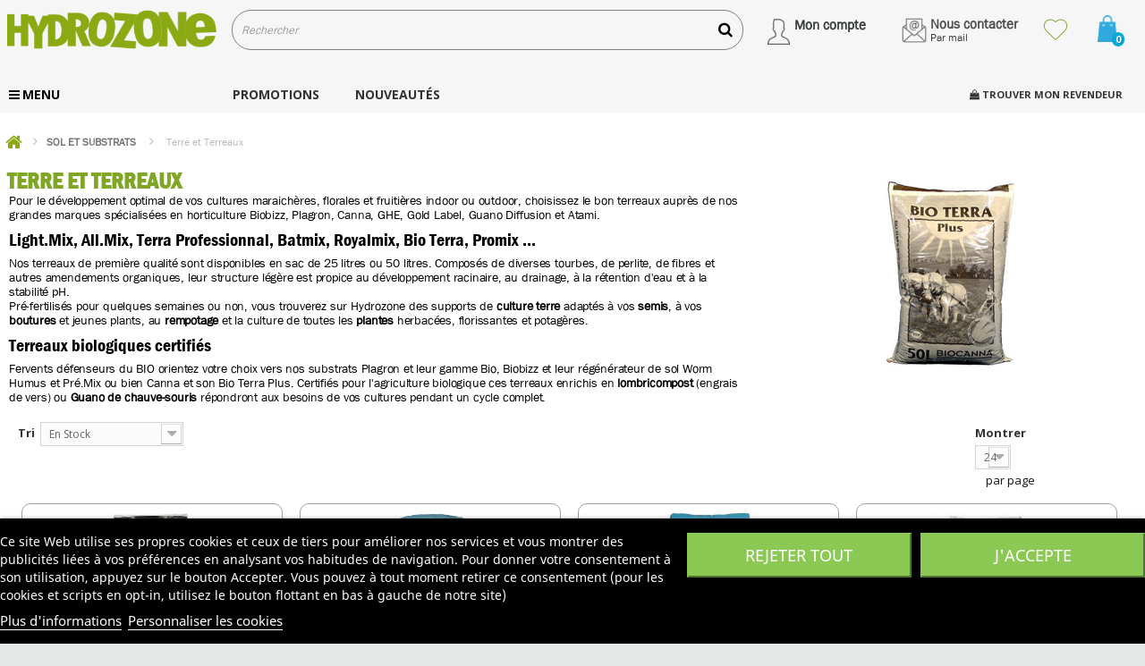

--- FILE ---
content_type: text/html; charset=utf-8
request_url: https://www.hydrozone.fr/34-terreaux-terre
body_size: 32543
content:
<!DOCTYPE HTML> <!--[if lt IE 7]><html class="no-js lt-ie9 lt-ie8 lt-ie7 " lang="fr"><![endif]--> <!--[if IE 7]><html class="no-js lt-ie9 lt-ie8 ie7" lang="fr"><![endif]--> <!--[if IE 8]><html class="no-js lt-ie9 ie8" lang="fr"><![endif]--> <!--[if gt IE 8]><html class="no-js ie9" lang="fr"><![endif]--><html lang="fr"><head><meta charset="utf-8" /><title>Terreaux horticoles pour toutes les cultures - Hydrozone</title><meta name="description" content="Terres de rempotage polyvalentes pour culture intérieure et extérieure, assurant aération, rétention d’humidité et bon développement racinaire. " /><meta name="robots" content="index,follow" /><link rel="canonical" href="https://www.hydrozone.fr/34-terreaux-terre" /><meta name="viewport" content="width=device-width, minimum-scale=0.25, maximum-scale=1.6, initial-scale=1.0" /><link rel="icon" type="image/png" href="/favicon-96x96.png" sizes="96x96" /><link rel="icon" type="image/svg+xml" href="/favicon.svg" /><link rel="shortcut icon" href="/favicon.ico" /><link rel="apple-touch-icon" sizes="180x180" href="/apple-touch-icon.png" /><link rel="manifest" href="/site.webmanifest" /><meta name="facebook-domain-verification" content="x87o978rz8j1tq923vy90ukkib19on" /><style>body.mode-borne #myaccountdrop,
			body.mode-borne #header-emails,
			body.mode-borne #header-wishlist,
			body.mode-borne .ets_mm_megamenu_content .find-my-shop,
			body.mode-borne .standard-checkout,
			body.mode-borne .order_delivery,
			body.mode-borne #order_step,
			body.mode-borne #cart_voucher,
			body.mode-borne #HOOK_SHOPPING_CART {
				display: none !important;
			}</style><link rel="stylesheet" href="https://static.hydrozone.fr/themes/hz2k14/cache/v_4061_a1d7cb5aba110a6f1883d3f6fa619a6d_all.css" type="text/css" media="all" /> <script type="text/javascript">var CUSTOMIZE_TEXTFIELD = 1;
var FancyboxI18nClose = 'Fermer';
var FancyboxI18nNext = 'Suivant';
var FancyboxI18nPrev = 'Pr&eacute;c&eacute;dent';
var ajax_allowed = true;
var ajaxsearch = true;
var baseDir = 'https://www.hydrozone.fr/';
var baseUri = 'https://www.hydrozone.fr/';
var blocksearch_type = 'top';
var comparator_max_item = 0;
var comparedProductsIds = [];
var contentOnly = false;
var customizationIdMessage = 'Personnalisation';
var delete_txt = 'Supprimer';
var displayList = false;
var favorite_products_url_add = 'https://www.hydrozone.fr/module/favoriteproducts/actions?process=add';
var favorite_products_url_remove = 'https://www.hydrozone.fr/module/favoriteproducts/actions?process=remove';
var freeProductTranslation = 'Offert !';
var freeShippingTranslation = 'Livraison gratuite !';
var generated_date = 1769224873;
var id_lang = 5;
var img_dir = 'https://static.hydrozone.fr/themes/hz2k14/img/';
var instantsearch = true;
var isGuest = 0;
var isLogged = 0;
var klGuestIdentifierUrl = 'https://www.hydrozone.fr/module/klaviyops/guestidentifier?ajax=1';
var klIsUsingCsp = 0;
var max_item = 'Vous ne pouvez pas ajouter plus de 0 produit(s) dans le comparateur.';
var min_item = 'Veuillez choisir au moins 1 produit.';
var page_name = 'category';
var priceDisplayMethod = 0;
var priceDisplayPrecision = 2;
var quickView = false;
var removingLinkText = 'supprimer cet article du panier';
var request = 'https://www.hydrozone.fr/34-terreaux-terre';
var roundMode = 2;
var search_url = 'https://www.hydrozone.fr/recherche';
var static_token = 'c4b99000a39ffcbc7b45bac274b19300';
var token = '320d326275fa2c42203ffcd8bd79a7a5';
var usingSecureMode = true;</script> <script type="text/javascript" src="/js/jquery/jquery-1.11.0.min.js"></script> <script type="text/javascript" src="/js/jquery/jquery-migrate-1.2.1.min.js"></script> <script type="text/javascript" src="/js/jquery/plugins/jquery.easing.js"></script> <script type="text/javascript" src="/js/tools.js"></script> <script type="text/javascript" src="/themes/hz2k14/js/global.js"></script> <script type="text/javascript" src="/themes/hz2k14/js/autoload/10-bootstrap.min.js"></script> <script type="text/javascript" src="/themes/hz2k14/js/autoload/15-jquery.total-storage.min.js"></script> <script type="text/javascript" src="/themes/hz2k14/js/autoload/15-jquery.uniform-modified.js"></script> <script type="text/javascript" src="https://static.klaviyo.com/onsite/js/klaviyo.js?company_id=UQSKyp"></script> <script type="text/javascript" src="/modules/klaviyops/views/js/event-front.js"></script> <script type="text/javascript" src="/themes/hz2k14/js/category.js"></script> <script type="text/javascript" src="/js/jquery/plugins/fancybox/jquery.fancybox.js"></script> <script type="text/javascript" src="/modules/lgcookieslaw/views/js/plugins/tooltipster/tooltipster.bundle.min.js"></script> <script type="text/javascript" src="/modules/lgcookieslaw/views/js/front.js"></script> <script type="text/javascript" src="/themes/hz2k14/js/modules/blockcart/ajax-cart.js"></script> <script type="text/javascript" src="/js/jquery/plugins/jquery.scrollTo.js"></script> <script type="text/javascript" src="/js/jquery/plugins/jquery.serialScroll.js"></script> <script type="text/javascript" src="/js/jquery/plugins/bxslider/jquery.bxslider.js"></script> <script type="text/javascript" src="/themes/hz2k14/js/modules/blocknewsletter/blocknewsletter.js"></script> <script type="text/javascript" src="/themes/hz2k14/js/modules/favoriteproducts/favoriteproducts.js"></script> <script type="text/javascript" src="/modules/rcmyaccountheader/../../js/validate.js"></script> <script type="text/javascript" src="/js/jquery/plugins/autocomplete/jquery.autocomplete.js"></script> <script type="text/javascript" src="/themes/hz2k14/js/modules/blocksearch/blocksearch.js"></script> <script type="text/javascript" src="/modules/revsliderprestashop/public/assets/js/jquery.themepunch.tools.min.js"></script> <script type="text/javascript" src="/modules/revsliderprestashop/public/assets/js/jquery.themepunch.revolution.min.js"></script> <script type="text/javascript" src="/modules/revsliderprestashop/public/assets/js/extensions/revolution.extension.actions.min.js"></script> <script type="text/javascript" src="/modules/revsliderprestashop/public/assets/js/extensions/revolution.extension.carousel.min.js"></script> <script type="text/javascript" src="/modules/revsliderprestashop/public/assets/js/extensions/revolution.extension.kenburn.min.js"></script> <script type="text/javascript" src="/modules/revsliderprestashop/public/assets/js/extensions/revolution.extension.layeranimation.min.js"></script> <script type="text/javascript" src="/modules/revsliderprestashop/public/assets/js/extensions/revolution.extension.migration.min.js"></script> <script type="text/javascript" src="/modules/revsliderprestashop/public/assets/js/extensions/revolution.extension.navigation.min.js"></script> <script type="text/javascript" src="/modules/revsliderprestashop/public/assets/js/extensions/revolution.extension.parallax.min.js"></script> <script type="text/javascript" src="/modules/revsliderprestashop/public/assets/js/extensions/revolution.extension.slideanims.min.js"></script> <script type="text/javascript" src="/modules/revsliderprestashop/public/assets/js/extensions/revolution.extension.video.min.js"></script> <script type="text/javascript" src="/modules/pm_advancedsearch4/js/jquery.min.js"></script> <script type="text/javascript" src="/modules/pm_advancedsearch4/js/jqueryui/1.8.9/jquery-ui-1.8.9.custom.min.js"></script> <script type="text/javascript" src="/modules/pm_advancedsearch4/js/jqueryui/jquery.ui.touch-punch.min.js"></script> <script type="text/javascript" src="/modules/pm_advancedsearch4/js/loadjqPm.js"></script> <script type="text/javascript" src="/modules/pm_advancedsearch4/js/jquery.actual.min.js"></script> <script type="text/javascript" src="/modules/pm_advancedsearch4/js/jquery.history/jquery.history.js"></script> <script type="text/javascript" src="/modules/pm_advancedsearch4/js/jquery.history/jquery.observehashchange.pack.js"></script> <script type="text/javascript" src="/themes/hz2k14/js/modules/pm_advancedsearch4/pm_advancedsearch.js"></script> <script type="text/javascript" src="/modules/pm_advancedsearch4/js/jquery.form.js"></script> <script type="text/javascript" src="/modules/rcshop2store/js/rcshop2store.js"></script> <script type="text/javascript" src="/modules/rcshop2store/js/jquery.json.js"></script> <script type="text/javascript" src="/modules/rcshop2store/js/js.cookie.js"></script> <script type="text/javascript" src="/modules/agecontrol/views/js/front.js"></script> <script type="text/javascript" src="/modules/hsmultiaccessoriespro/abstract/views/js/accessoriesprice_16.js"></script> <script type="text/javascript" src="/modules/hsmultiaccessoriespro/abstract/views/js/hsma_display_style.js"></script> <script type="text/javascript" src="/modules/hsmultiaccessoriespro/abstract/views/js/admin_product_setting.js"></script> <script type="text/javascript" src="/modules/hsmultiaccessoriespro/abstract/views/js/pricetable.js"></script> <script type="text/javascript" src="/modules/hsmultiaccessoriespro/abstract/views/js/format_string.js"></script> <script type="text/javascript" src="/modules/hsmultiaccessoriespro/abstract/views/js/jquery.ddslick.js"></script> <script type="text/javascript" src="/modules/hsmultiaccessoriespro/abstract/views/js/jquery.visible.js"></script> <script type="text/javascript" src="/modules/hsmultiaccessoriespro/abstract/views/js/hsma_render_accessories.js"></script> <script type="text/javascript" src="/modules/hsmultiaccessoriespro/abstract/views/js/hsma_customization_popup.js"></script> <script type="text/javascript" src="/modules/ets_megamenu/views/js/megamenu.js"></script> <script type="text/javascript" src="/modules/quantitydiscountpro/views/js/qdp.js"></script> <script type="text/javascript" src="/modules/hsmultiaccessoriespro/abstract/views/js/accessoriescart_16.js"></script> <script id='lgcookieslaw_script_gtm'>window.dataLayer = window.dataLayer || [];
        function gtag(){
            dataLayer.push(arguments);
        }

        gtag('consent', 'default', {
            'ad_storage': 'denied',
            'ad_user_data': 'denied',
            'ad_personalization': 'denied',
            'analytics_storage': 'denied'
        });</script> <script type="text/javascript">var lgcookieslaw_consent_mode = 1;
    var lgcookieslaw_banner_url_ajax_controller = "https://www.hydrozone.fr/module/lgcookieslaw/ajax"; 
    var lgcookieslaw_cookie_values = null; 
    var lgcookieslaw_saved_preferences = 0;
    var lgcookieslaw_ajax_calls_token = "ee322583978cae89a712bf53c63138f7";
    var lgcookieslaw_reload = 0;
    var lgcookieslaw_block_navigation = 0;
    var lgcookieslaw_banner_position = 2;
    var lgcookieslaw_show_fixed_button = 1;
    var lgcookieslaw_save_user_consent = 0;
    var lgcookieslaw_reject_cookies_when_closing_banner = 0;</script> <script type="text/javascript">var ASPath = '/modules/pm_advancedsearch4/';
var ASSearchUrl = 'https://www.hydrozone.fr/module/pm_advancedsearch4/advancedsearch4';
var ASParams = {};
var ASHash = {};
var ASPSVersion = '1.6.1.1';
$(document).ready(function() { asInitAsHashChange(); });</script> <script type="text/javascript">var alertMessage = 'Vous devez sélectionner au moins 1 accessoire dans ce groupe';
    var buyTogetherOption = {"1":1,"2":1,"3":1,"4":1,"5":1,"6":1,"7":1,"8":1,"9":1,"17":1,"11":1,"12":1,"13":1,"14":1,"15":1,"16":1,"18":1,"19":1,"20":1,"21":1,"22":1,"23":1,"24":1,"25":1,"26":1,"27":1,"28":1,"29":1,"30":1,"31":1,"32":1,"33":1,"34":1,"35":1,"36":1,"37":1,"38":1,"39":1,"40":1};
    var isEnablingOptionBuyToGether = 1;
    var displayStyleOption = 2;
    var utilizeBlockCartAjax = 1;
    var msgOutOfStock = 'Oop ! Produit en rupture de stock';
    var msgAvailableLater = 'Rupture de stock mais commande en différée autorisée';
    var messageOutOfStock = 'Rupture de stock';
    var msgEmptyForm = 'Impossible de soumettre un formulaire vide.';
    var isShowIconOutOfStock = 1;
    var orderUrl = 'https://www.hydrozone.fr/commande';
    ajaxRenderAccessoriesUrl = 'https://www.hydrozone.fr/module/hsmultiaccessoriespro/Accessories';
    $(document).ready(function () {
        if (isEnablingOptionBuyToGether) {
            new HsmaRenderAccessories(
                    ajaxRenderAccessoriesUrl
                    ).init();
        }
        if (utilizeBlockCartAjax)
        {
            $('.hs_multi_accessories_add_to_cart').on('click', function (e) {
                e.preventDefault();
                var qty = 1;
                var idProduct = parseInt($(this).data('idproduct'));
                var idProductAttribute = parseInt($(this).data('id-product-attribute'));
                var parentElement = $(this).parents('td');
                if (idProduct <= 0)
                    return;
                if ($(parentElement).find('input').hasClass('custom_quantity'))
                    qty = $(parentElement).find('.custom_quantity').val();
                else if ($('#quantity_wanted').length > 0)
                    qty = parseInt($('#quantity_wanted').val());
                else
                    qty = 1;

                if ($(parentElement).find('select').hasClass('product-combination'))
                    idProductAttribute = $(parentElement).find('.product-combination :selected').val();
              
                ajaxCart.add(idProduct, idProductAttribute, false, this, qty, null);
            });
        }
        else
        {
            $(document).on('click', '#add_to_cart button, #add_to_cart input', function (e) {
                var qty = parseInt($('#quantity_wanted').val());
                e.preventDefault();
                addToCart($('#product_page_product_id').val(), $('#idCombination').val(), qty, true);
            });

            $(document).on('click', '.hs_multi_accessories_add_to_cart', function (e) {
                e.preventDefault();
                var qty = 1;
                var idProduct = parseInt($(this).data('idproduct'));
                var idProductAttribute = parseInt($(this).data('id-product-attribute'));
                var parentElemnet = $(this).parent();
                if (idProduct <= 0)
                    return;
                if ($(parentElemnet).find('input').hasClass('custom_quantity'))
                    qty = $(parentElemnet).find('.custom_quantity').val();
                else if ($('#quantity_wanted').length > 0)
                    qty = parseInt($('#quantity_wanted').val());
                else
                    qty = 1;

                if ($(parentElemnet).find('select').hasClass('product-combination'))
                    idProductAttribute = $(parentElemnet).find('.product-combination').val();

                addToCart(idProduct, idProductAttribute, qty, false);
            });
        }
    });</script><style>.mm_menu_content_title{
    font-family: inherit!important;
}
.ets_mm_megamenu .mm_menus_li .h4,
.ets_mm_megamenu .mm_menus_li .h5,
.ets_mm_megamenu .mm_menus_li .h6,
.ets_mm_megamenu .mm_menus_li .h1,
.ets_mm_megamenu .mm_menus_li .h2,
.ets_mm_megamenu .mm_menus_li .h3,
.ets_mm_megamenu .mm_menus_li .h4 *:not(i),
.ets_mm_megamenu .mm_menus_li .h5 *:not(i),
.ets_mm_megamenu .mm_menus_li .h6 *:not(i),
.ets_mm_megamenu .mm_menus_li .h1 *:not(i),
.ets_mm_megamenu .mm_menus_li .h2 *:not(i),
.ets_mm_megamenu .mm_menus_li .h3 *:not(i),
.ets_mm_megamenu .mm_menus_li > a{
    font-family: inherit;
}
.ets_mm_megamenu *:not(.fa):not(i){
    font-family: inherit;
}

.ets_mm_block *{
    font-size: 13px;
}    

@media (min-width: 768px){
/*layout 1*/
    .ets_mm_megamenu.layout_layout1{
        background: ;
    }
    .layout_layout1 .ets_mm_megamenu_content{
      background: linear-gradient(#FFFFFF, #F2F2F2) repeat scroll 0 0 rgba(0, 0, 0, 0);
      background: -webkit-linear-gradient(#FFFFFF, #F2F2F2) repeat scroll 0 0 rgba(0, 0, 0, 0);
      background: -o-linear-gradient(#FFFFFF, #F2F2F2) repeat scroll 0 0 rgba(0, 0, 0, 0);
    }
    .ets_mm_megamenu.layout_layout1:not(.ybc_vertical_menu) .mm_menus_ul{
         background: ;
    }

    #header .layout_layout1:not(.ybc_vertical_menu) .mm_menus_li > a,
    .layout_layout1 .ybc-menu-vertical-button,
    .layout_layout1 .mm_extra_item *{
        color: #484848
    }
    .layout_layout1 .ybc-menu-vertical-button .ybc-menu-button-toggle_icon_default .icon-bar{
        background-color: #484848
    }
    .layout_layout1:not(.click_open_submenu) .mm_menus_li:hover > a,
    .layout_layout1.click_open_submenu .mm_menus_li.open_li > a,
    .layout_layout1 .mm_menus_li.active > a,
    #header .layout_layout1:not(.click_open_submenu) .mm_menus_li:hover > a,
    #header .layout_layout1.click_open_submenu .mm_menus_li.open_li > a,
    #header .layout_layout1 .mm_menus_li.menu_hover > a,
    .layout_layout1:hover .ybc-menu-vertical-button,
    .layout_layout1 .mm_extra_item button[type="submit"]:hover i,
    #header .layout_layout1 .mm_menus_li.active > a{
        color: #ec4249;
    }
    
    .layout_layout1:not(.ybc_vertical_menu):not(.click_open_submenu) .mm_menus_li > a:before,
    .layout_layout1:not(.ybc_vertical_menu).click_open_submenu .mm_menus_li.open_li > a:before,
    .layout_layout1.ybc_vertical_menu:hover .ybc-menu-vertical-button:before,
    .layout_layout1:hover .ybc-menu-vertical-button .ybc-menu-button-toggle_icon_default .icon-bar,
    .ybc-menu-vertical-button.layout_layout1:hover{background-color: #ec4249;}
    
    .layout_layout1:not(.ybc_vertical_menu):not(.click_open_submenu) .mm_menus_li:hover > a,
    .layout_layout1:not(.ybc_vertical_menu).click_open_submenu .mm_menus_li.open_li > a,
    .layout_layout1:not(.ybc_vertical_menu) .mm_menus_li.menu_hover > a,
    .ets_mm_megamenu.layout_layout1.ybc_vertical_menu:hover,
    #header .layout_layout1:not(.ybc_vertical_menu):not(.click_open_submenu) .mm_menus_li:hover > a,
    #header .layout_layout1:not(.ybc_vertical_menu).click_open_submenu .mm_menus_li.open_li > a,
    #header .layout_layout1:not(.ybc_vertical_menu) .mm_menus_li.menu_hover > a,
    .ets_mm_megamenu.layout_layout1.ybc_vertical_menu:hover{
        background: #ffffff;
    }
    
    .layout_layout1.ets_mm_megamenu .mm_columns_ul,
    .layout_layout1.ybc_vertical_menu .mm_menus_ul{
        background-color: #ffffff;
    }
    #header .layout_layout1 .ets_mm_block_content a,
    #header .layout_layout1 .ets_mm_block_content p,
    .layout_layout1.ybc_vertical_menu .mm_menus_li > a,
    #header .layout_layout1.ybc_vertical_menu .mm_menus_li > a{
        color: #414141;
    }
    
    .layout_layout1 .mm_columns_ul .h1,
    .layout_layout1 .mm_columns_ul .h2,
    .layout_layout1 .mm_columns_ul .h3,
    .layout_layout1 .mm_columns_ul .h4,
    .layout_layout1 .mm_columns_ul .h5,
    .layout_layout1 .mm_columns_ul .h6,
    .layout_layout1 .mm_columns_ul .ets_mm_block > .h1 a,
    .layout_layout1 .mm_columns_ul .ets_mm_block > .h2 a,
    .layout_layout1 .mm_columns_ul .ets_mm_block > .h3 a,
    .layout_layout1 .mm_columns_ul .ets_mm_block > .h4 a,
    .layout_layout1 .mm_columns_ul .ets_mm_block > .h5 a,
    .layout_layout1 .mm_columns_ul .ets_mm_block > .h6 a,
    #header .layout_layout1 .mm_columns_ul .ets_mm_block > .h1 a,
    #header .layout_layout1 .mm_columns_ul .ets_mm_block > .h2 a,
    #header .layout_layout1 .mm_columns_ul .ets_mm_block > .h3 a,
    #header .layout_layout1 .mm_columns_ul .ets_mm_block > .h4 a,
    #header .layout_layout1 .mm_columns_ul .ets_mm_block > .h5 a,
    #header .layout_layout1 .mm_columns_ul .ets_mm_block > .h6 a,
    .layout_layout1 .mm_columns_ul .h1,
    .layout_layout1 .mm_columns_ul .h2,
    .layout_layout1 .mm_columns_ul .h3,
    .layout_layout1 .mm_columns_ul .h4,
    .layout_layout1 .mm_columns_ul .h5,
    .layout_layout1 .mm_columns_ul .h6{
        color: #414141;
    }
    
    
    .layout_layout1 li:hover > a,
    .layout_layout1 li > a:hover,
    .layout_layout1 .mm_tabs_li.open .mm_tab_toggle_title,
    .layout_layout1 .mm_tabs_li.open .mm_tab_toggle_title a,
    .layout_layout1 .mm_tabs_li:hover .mm_tab_toggle_title,
    .layout_layout1 .mm_tabs_li:hover .mm_tab_toggle_title a,
    #header .layout_layout1 .mm_tabs_li.open .mm_tab_toggle_title,
    #header .layout_layout1 .mm_tabs_li.open .mm_tab_toggle_title a,
    #header .layout_layout1 .mm_tabs_li:hover .mm_tab_toggle_title,
    #header .layout_layout1 .mm_tabs_li:hover .mm_tab_toggle_title a,
    .layout_layout1.ybc_vertical_menu .mm_menus_li > a,
    #header .layout_layout1 li:hover > a,
    .layout_layout1.ybc_vertical_menu:not(.click_open_submenu) .mm_menus_li:hover > a,
    .layout_layout1.ybc_vertical_menu.click_open_submenu .mm_menus_li.open_li > a,
    #header .layout_layout1.ybc_vertical_menu:not(.click_open_submenu) .mm_menus_li:hover > a,
    #header .layout_layout1.ybc_vertical_menu.click_open_submenu .mm_menus_li.open_li > a,
    #header .layout_layout1 .mm_columns_ul .mm_block_type_product .product-title > a:hover,
    #header .layout_layout1 li > a:hover{color: #ec4249;}
    
    
/*end layout 1*/
    
    
    /*layout 2*/
    .ets_mm_megamenu.layout_layout2{
        background-color: #3cabdb;
    }
    
    #header .layout_layout2:not(.ybc_vertical_menu) .mm_menus_li > a,
    .layout_layout2 .ybc-menu-vertical-button,
    .layout_layout2 .mm_extra_item *{
        color: #ffffff
    }
    .layout_layout2 .ybc-menu-vertical-button .ybc-menu-button-toggle_icon_default .icon-bar{
        background-color: #ffffff
    }
    .layout_layout2:not(.ybc_vertical_menu):not(.click_open_submenu) .mm_menus_li:hover > a,
    .layout_layout2:not(.ybc_vertical_menu).click_open_submenu .mm_menus_li.open_li > a,
    .layout_layout2:not(.ybc_vertical_menu) .mm_menus_li.active > a,
    #header .layout_layout2:not(.ybc_vertical_menu):not(.click_open_submenu) .mm_menus_li:hover > a,
    #header .layout_layout2:not(.ybc_vertical_menu).click_open_submenu .mm_menus_li.open_li > a,
    .layout_layout2:hover .ybc-menu-vertical-button,
    .layout_layout2 .mm_extra_item button[type="submit"]:hover i,
    #header .layout_layout2:not(.ybc_vertical_menu) .mm_menus_li.active > a{color: #ffffff;}
    
    .layout_layout2:hover .ybc-menu-vertical-button .ybc-menu-button-toggle_icon_default .icon-bar{
        background-color: #ffffff;
    }
    .layout_layout2:not(.ybc_vertical_menu):not(.click_open_submenu) .mm_menus_li:hover > a,
    .layout_layout2:not(.ybc_vertical_menu).click_open_submenu .mm_menus_li.open_li > a,
    #header .layout_layout2:not(.ybc_vertical_menu):not(.click_open_submenu) .mm_menus_li:hover > a,
    #header .layout_layout2:not(.ybc_vertical_menu).click_open_submenu .mm_menus_li.open_li > a,
    .ets_mm_megamenu.layout_layout2.ybc_vertical_menu:hover{
        background-color: #50b4df;
    }
    
    .layout_layout2.ets_mm_megamenu .mm_columns_ul,
    .layout_layout2.ybc_vertical_menu .mm_menus_ul{
        background-color: #ffffff;
    }
    #header .layout_layout2 .ets_mm_block_content a,
    .layout_layout2.ybc_vertical_menu .mm_menus_li > a,
    #header .layout_layout2.ybc_vertical_menu .mm_menus_li > a,
    #header .layout_layout2 .ets_mm_block_content p{
        color: #666666;
    }
    
    .layout_layout2 .mm_columns_ul .h1,
    .layout_layout2 .mm_columns_ul .h2,
    .layout_layout2 .mm_columns_ul .h3,
    .layout_layout2 .mm_columns_ul .h4,
    .layout_layout2 .mm_columns_ul .h5,
    .layout_layout2 .mm_columns_ul .h6,
    .layout_layout2 .mm_columns_ul .ets_mm_block > .h1 a,
    .layout_layout2 .mm_columns_ul .ets_mm_block > .h2 a,
    .layout_layout2 .mm_columns_ul .ets_mm_block > .h3 a,
    .layout_layout2 .mm_columns_ul .ets_mm_block > .h4 a,
    .layout_layout2 .mm_columns_ul .ets_mm_block > .h5 a,
    .layout_layout2 .mm_columns_ul .ets_mm_block > .h6 a,
    #header .layout_layout2 .mm_columns_ul .ets_mm_block > .h1 a,
    #header .layout_layout2 .mm_columns_ul .ets_mm_block > .h2 a,
    #header .layout_layout2 .mm_columns_ul .ets_mm_block > .h3 a,
    #header .layout_layout2 .mm_columns_ul .ets_mm_block > .h4 a,
    #header .layout_layout2 .mm_columns_ul .ets_mm_block > .h5 a,
    #header .layout_layout2 .mm_columns_ul .ets_mm_block > .h6 a,
    .layout_layout2 .mm_columns_ul .h1,
    .layout_layout2 .mm_columns_ul .h2,
    .layout_layout2 .mm_columns_ul .h3,
    .layout_layout2 .mm_columns_ul .h4,
    .layout_layout2 .mm_columns_ul .h5,
    .layout_layout2 .mm_columns_ul .h6{
        color: #414141;
    }
    
    
    .layout_layout2 li:hover > a,
    .layout_layout2 li > a:hover,
    .layout_layout2 .mm_tabs_li.open .mm_tab_toggle_title,
    .layout_layout2 .mm_tabs_li.open .mm_tab_toggle_title a,
    .layout_layout2 .mm_tabs_li:hover .mm_tab_toggle_title,
    .layout_layout2 .mm_tabs_li:hover .mm_tab_toggle_title a,
    #header .layout_layout2 .mm_tabs_li.open .mm_tab_toggle_title,
    #header .layout_layout2 .mm_tabs_li.open .mm_tab_toggle_title a,
    #header .layout_layout2 .mm_tabs_li:hover .mm_tab_toggle_title,
    #header .layout_layout2 .mm_tabs_li:hover .mm_tab_toggle_title a,
    #header .layout_layout2 li:hover > a,
    .layout_layout2.ybc_vertical_menu .mm_menus_li > a,
    .layout_layout2.ybc_vertical_menu:not(.click_open_submenu) .mm_menus_li:hover > a,
    .layout_layout2.ybc_vertical_menu.click_open_submenu .mm_menus_li.open_li > a,
    #header .layout_layout2.ybc_vertical_menu:not(.click_open_submenu) .mm_menus_li:hover > a,
    #header .layout_layout2.ybc_vertical_menu.click_open_submenu.open_li .mm_menus_li > a,
    #header .layout_layout2 .mm_columns_ul .mm_block_type_product .product-title > a:hover,
    #header .layout_layout2 li > a:hover{color: #fc4444;}
    
    
    
    /*layout 3*/
    .ets_mm_megamenu.layout_layout3,
    .layout_layout3 .mm_tab_li_content{
        background-color: #333333;
        
    }
    #header .layout_layout3:not(.ybc_vertical_menu) .mm_menus_li > a,
    .layout_layout3 .ybc-menu-vertical-button,
    .layout_layout3 .mm_extra_item *{
        color: #ffffff
    }
    .layout_layout3 .ybc-menu-vertical-button .ybc-menu-button-toggle_icon_default .icon-bar{
        background-color: #ffffff
    }
    .layout_layout3:not(.click_open_submenu) .mm_menus_li:hover > a,
    .layout_layout3.click_open_submenu .mm_menus_li.open_li > a,
    .layout_layout3 .mm_menus_li.active > a,
    .layout_layout3 .mm_extra_item button[type="submit"]:hover i,
    #header .layout_layout3:not(.click_open_submenu) .mm_menus_li:hover > a,
    #header .layout_layout3.click_open_submenu .mm_menus_li.open_li > a,
    #header .layout_layout3 .mm_menus_li.active > a,
    .layout_layout3:hover .ybc-menu-vertical-button,
    .layout_layout3:hover .ybc-menu-vertical-button .ybc-menu-button-toggle_icon_default .icon-bar{
        color: #ffffff;
    }
    
    .layout_layout3:not(.ybc_vertical_menu):not(.click_open_submenu) .mm_menus_li:hover > a,
    .layout_layout3:not(.ybc_vertical_menu).click_open_submenu .mm_menus_li.open_li > a,
    #header .layout_layout3:not(.ybc_vertical_menu):not(.click_open_submenu) .mm_menus_li:hover > a,
    #header .layout_layout3:not(.ybc_vertical_menu).click_open_submenu .mm_menus_li.open_li > a,
    .ets_mm_megamenu.layout_layout3.ybc_vertical_menu:hover,
    .layout_layout3 .mm_tabs_li.open .mm_columns_contents_ul,
    .layout_layout3 .mm_tabs_li.open .mm_tab_li_content {
        background-color: #000000;
    }
    .layout_layout3 .mm_tabs_li.open.mm_tabs_has_content .mm_tab_li_content .mm_tab_name::before{
        border-right-color: #000000;
    }
    .layout_layout3.ets_mm_megamenu .mm_columns_ul,
    .ybc_vertical_menu.layout_layout3 .mm_menus_ul.ets_mn_submenu_full_height .mm_menus_li:hover a::before,
    .layout_layout3.ybc_vertical_menu .mm_menus_ul{
        background-color: #000000;
        border-color: #000000;
    }
    #header .layout_layout3 .ets_mm_block_content a,
    #header .layout_layout3 .ets_mm_block_content p,
    .layout_layout3.ybc_vertical_menu .mm_menus_li > a,
    #header .layout_layout3.ybc_vertical_menu .mm_menus_li > a{
        color: #dcdcdc;
    }
    
    .layout_layout3 .mm_columns_ul .h1,
    .layout_layout3 .mm_columns_ul .h2,
    .layout_layout3 .mm_columns_ul .h3,
    .layout_layout3 .mm_columns_ul .h4,
    .layout_layout3 .mm_columns_ul .h5,
    .layout_layout3 .mm_columns_ul .h6,
    .layout_layout3 .mm_columns_ul .ets_mm_block > .h1 a,
    .layout_layout3 .mm_columns_ul .ets_mm_block > .h2 a,
    .layout_layout3 .mm_columns_ul .ets_mm_block > .h3 a,
    .layout_layout3 .mm_columns_ul .ets_mm_block > .h4 a,
    .layout_layout3 .mm_columns_ul .ets_mm_block > .h5 a,
    .layout_layout3 .mm_columns_ul .ets_mm_block > .h6 a,
    #header .layout_layout3 .mm_columns_ul .ets_mm_block > .h1 a,
    #header .layout_layout3 .mm_columns_ul .ets_mm_block > .h2 a,
    #header .layout_layout3 .mm_columns_ul .ets_mm_block > .h3 a,
    #header .layout_layout3 .mm_columns_ul .ets_mm_block > .h4 a,
    #header .layout_layout3 .mm_columns_ul .ets_mm_block > .h5 a,
    #header .layout_layout3 .mm_columns_ul .ets_mm_block > .h6 a,
    .layout_layout3 .mm_columns_ul .h1,
    .layout_layout3 .mm_columns_ul .h2,
    .layout_layout3 .mm_columns_ul .h3,
    .layout_layout3.ybc_vertical_menu:not(.click_open_submenu) .mm_menus_li:hover > a,
    .layout_layout3.ybc_vertical_menu.click_open_submenu .mm_menus_li.open_li > a,
    #header .layout_layout3.ybc_vertical_menu:not(.click_open_submenu) .mm_menus_li:hover > a,
    #header .layout_layout3.ybc_vertical_menu.click_open_submenu .mm_menus_li.open_li > a,
    .layout_layout3 .mm_columns_ul .h4,
    .layout_layout3 .mm_columns_ul .h5,
    .layout_layout3 .mm_columns_ul .h6{
        color: #ec4249;
    }
    
    
    .layout_layout3 li:hover > a,
    .layout_layout3 li > a:hover,
    .layout_layout3 .mm_tabs_li.open .mm_tab_toggle_title,
    .layout_layout3 .mm_tabs_li.open .mm_tab_toggle_title a,
    .layout_layout3 .mm_tabs_li:hover .mm_tab_toggle_title,
    .layout_layout3 .mm_tabs_li:hover .mm_tab_toggle_title a,
    #header .layout_layout3 .mm_tabs_li.open .mm_tab_toggle_title,
    #header .layout_layout3 .mm_tabs_li.open .mm_tab_toggle_title a,
    #header .layout_layout3 .mm_tabs_li:hover .mm_tab_toggle_title,
    #header .layout_layout3 .mm_tabs_li:hover .mm_tab_toggle_title a,
    #header .layout_layout3 li:hover > a,
    #header .layout_layout3 .mm_columns_ul .mm_block_type_product .product-title > a:hover,
    #header .layout_layout3 li > a:hover,
    .layout_layout3.ybc_vertical_menu .mm_menus_li > a,
    .layout_layout3 .has-sub .ets_mm_categories li > a:hover,
    #header .layout_layout3 .has-sub .ets_mm_categories li > a:hover{color: #fc4444;}
    
    
    /*layout 4*/
    
    .ets_mm_megamenu.layout_layout4{
        background-color: #ffffff;
    }
    .ets_mm_megamenu.layout_layout4:not(.ybc_vertical_menu) .mm_menus_ul{
         background: #ffffff;
    }

    #header .layout_layout4:not(.ybc_vertical_menu) .mm_menus_li > a,
    .layout_layout4 .ybc-menu-vertical-button,
    .layout_layout4 .mm_extra_item *{
        color: #333333
    }
    .layout_layout4 .ybc-menu-vertical-button .ybc-menu-button-toggle_icon_default .icon-bar{
        background-color: #333333
    }
    
    .layout_layout4:not(.click_open_submenu) .mm_menus_li:hover > a,
    .layout_layout4.click_open_submenu .mm_menus_li.open_li > a,
    .layout_layout4 .mm_menus_li.active > a,
    #header .layout_layout4:not(.click_open_submenu) .mm_menus_li:hover > a,
    #header .layout_layout4.click_open_submenu .mm_menus_li.open_li > a,
    .layout_layout4:hover .ybc-menu-vertical-button,
    #header .layout_layout4 .mm_menus_li.active > a{color: #ffffff;}
    
    .layout_layout4:hover .ybc-menu-vertical-button .ybc-menu-button-toggle_icon_default .icon-bar{
        background-color: #ffffff;
    }
    
    .layout_layout4:not(.ybc_vertical_menu):not(.click_open_submenu) .mm_menus_li:hover > a,
    .layout_layout4:not(.ybc_vertical_menu).click_open_submenu .mm_menus_li.open_li > a,
    .layout_layout4:not(.ybc_vertical_menu) .mm_menus_li.active > a,
    .layout_layout4:not(.ybc_vertical_menu) .mm_menus_li:hover > span, 
    .layout_layout4:not(.ybc_vertical_menu) .mm_menus_li.active > span,
    #header .layout_layout4:not(.ybc_vertical_menu):not(.click_open_submenu) .mm_menus_li:hover > a,
    #header .layout_layout4:not(.ybc_vertical_menu).click_open_submenu .mm_menus_li.open_li > a,
    #header .layout_layout4:not(.ybc_vertical_menu) .mm_menus_li.active > a,
    .layout_layout4:not(.ybc_vertical_menu):not(.click_open_submenu) .mm_menus_li:hover > a,
    .layout_layout4:not(.ybc_vertical_menu).click_open_submenu .mm_menus_li.open_li > a,
    #header .layout_layout4:not(.ybc_vertical_menu):not(.click_open_submenu) .mm_menus_li:hover > a,
    #header .layout_layout4:not(.ybc_vertical_menu).click_open_submenu .mm_menus_li.open_li > a,
    .ets_mm_megamenu.layout_layout4.ybc_vertical_menu:hover,
    #header .layout_layout4 .mm_menus_li:hover > span, 
    #header .layout_layout4 .mm_menus_li.active > span{
        background-color: #ec4249;
    }
    .layout_layout4 .ets_mm_megamenu_content {
      border-bottom-color: #ec4249;
    }
    
    .layout_layout4.ets_mm_megamenu .mm_columns_ul,
    .ybc_vertical_menu.layout_layout4 .mm_menus_ul .mm_menus_li:hover a::before,
    .layout_layout4.ybc_vertical_menu .mm_menus_ul{
        background-color: #ffffff;
    }
    #header .layout_layout4 .ets_mm_block_content a,
    .layout_layout4.ybc_vertical_menu .mm_menus_li > a,
    #header .layout_layout4.ybc_vertical_menu .mm_menus_li > a,
    #header .layout_layout4 .ets_mm_block_content p{
        color: #666666;
    }
    
    .layout_layout4 .mm_columns_ul .h1,
    .layout_layout4 .mm_columns_ul .h2,
    .layout_layout4 .mm_columns_ul .h3,
    .layout_layout4 .mm_columns_ul .h4,
    .layout_layout4 .mm_columns_ul .h5,
    .layout_layout4 .mm_columns_ul .h6,
    .layout_layout4 .mm_columns_ul .ets_mm_block > .h1 a,
    .layout_layout4 .mm_columns_ul .ets_mm_block > .h2 a,
    .layout_layout4 .mm_columns_ul .ets_mm_block > .h3 a,
    .layout_layout4 .mm_columns_ul .ets_mm_block > .h4 a,
    .layout_layout4 .mm_columns_ul .ets_mm_block > .h5 a,
    .layout_layout4 .mm_columns_ul .ets_mm_block > .h6 a,
    #header .layout_layout4 .mm_columns_ul .ets_mm_block > .h1 a,
    #header .layout_layout4 .mm_columns_ul .ets_mm_block > .h2 a,
    #header .layout_layout4 .mm_columns_ul .ets_mm_block > .h3 a,
    #header .layout_layout4 .mm_columns_ul .ets_mm_block > .h4 a,
    #header .layout_layout4 .mm_columns_ul .ets_mm_block > .h5 a,
    #header .layout_layout4 .mm_columns_ul .ets_mm_block > .h6 a,
    .layout_layout4 .mm_columns_ul .h1,
    .layout_layout4 .mm_columns_ul .h2,
    .layout_layout4 .mm_columns_ul .h3,
    .layout_layout4 .mm_columns_ul .h4,
    .layout_layout4 .mm_columns_ul .h5,
    .layout_layout4 .mm_columns_ul .h6{
        color: #414141;
    }
    
    .layout_layout4 li:hover > a,
    .layout_layout4 li > a:hover,
    .layout_layout4 .mm_tabs_li.open .mm_tab_toggle_title,
    .layout_layout4 .mm_tabs_li.open .mm_tab_toggle_title a,
    .layout_layout4 .mm_tabs_li:hover .mm_tab_toggle_title,
    .layout_layout4 .mm_tabs_li:hover .mm_tab_toggle_title a,
    #header .layout_layout4 .mm_tabs_li.open .mm_tab_toggle_title,
    #header .layout_layout4 .mm_tabs_li.open .mm_tab_toggle_title a,
    #header .layout_layout4 .mm_tabs_li:hover .mm_tab_toggle_title,
    #header .layout_layout4 .mm_tabs_li:hover .mm_tab_toggle_title a,
    #header .layout_layout4 li:hover > a,
    .layout_layout4.ybc_vertical_menu .mm_menus_li > a,
    .layout_layout4.ybc_vertical_menu:not(.click_open_submenu) .mm_menus_li:hover > a,
    .layout_layout4.ybc_vertical_menu.click_open_submenu .mm_menus_li.open_li > a,
    #header .layout_layout4.ybc_vertical_menu:not(.click_open_submenu) .mm_menus_li:hover > a,
    #header .layout_layout4.ybc_vertical_menu.click_open_submenu .mm_menus_li.open_li > a,
    #header .layout_layout4 .mm_columns_ul .mm_block_type_product .product-title > a:hover,
    #header .layout_layout4 li > a:hover{color: #ec4249;}
    
    /* end layout 4*/
    
    
    
    
    /* Layout 5*/
    .ets_mm_megamenu.layout_layout5{
        background-color: #f6f6f6;
    }
    .ets_mm_megamenu.layout_layout5:not(.ybc_vertical_menu) .mm_menus_ul{
         background: #f6f6f6;
    }
    
    #header .layout_layout5:not(.ybc_vertical_menu) .mm_menus_li > a,
    .layout_layout5 .ybc-menu-vertical-button,
    .layout_layout5 .mm_extra_item *{
        color: #333333
    }
    .layout_layout5 .ybc-menu-vertical-button .ybc-menu-button-toggle_icon_default .icon-bar{
        background-color: #333333
    }
    .layout_layout5:not(.click_open_submenu) .mm_menus_li:hover > a,
    .layout_layout5.click_open_submenu .mm_menus_li.open_li > a,
    .layout_layout5 .mm_menus_li.active > a,
    .layout_layout5 .mm_extra_item button[type="submit"]:hover i,
    #header .layout_layout5:not(.click_open_submenu) .mm_menus_li:hover > a,
    #header .layout_layout5.click_open_submenu .mm_menus_li.open_li > a,
    #header .layout_layout5 .mm_menus_li.active > a,
    .layout_layout5:hover .ybc-menu-vertical-button{
        color: #7FA625;
    }
    .layout_layout5:hover .ybc-menu-vertical-button .ybc-menu-button-toggle_icon_default .icon-bar{
        background-color: #7FA625;
    }
    
    .layout_layout5 .mm_menus_li > a:before{background-color: #7FA625;}
    

    .layout_layout5:not(.ybc_vertical_menu):not(.click_open_submenu) .mm_menus_li:hover > a,
    .layout_layout5:not(.ybc_vertical_menu).click_open_submenu .mm_menus_li.open_li > a,
    #header .layout_layout5:not(.ybc_vertical_menu):not(.click_open_submenu) .mm_menus_li:hover > a,
    #header .layout_layout5:not(.ybc_vertical_menu).click_open_submenu .mm_menus_li.open_li > a,
    .ets_mm_megamenu.layout_layout5.ybc_vertical_menu:hover,
    #header .layout_layout5:not(.click_open_submenu) .mm_menus_li:hover > a,
    #header .layout_layout5.click_open_submenu .mm_menus_li.open_li > a{
        background-color: ;
    }
    
    .layout_layout5.ets_mm_megamenu .mm_columns_ul,
    .ybc_vertical_menu.layout_layout5 .mm_menus_ul .mm_menus_li:hover a::before,
    .layout_layout5.ybc_vertical_menu .mm_menus_ul{
        background-color: #ffffff;
    }
    #header .layout_layout5 .ets_mm_block_content a,
    .layout_layout5.ybc_vertical_menu .mm_menus_li > a,
    #header .layout_layout5.ybc_vertical_menu .mm_menus_li > a,
    #header .layout_layout5 .ets_mm_block_content p{
        color: #333333;
    }
    
    .layout_layout5 .mm_columns_ul .h1,
    .layout_layout5 .mm_columns_ul .h2,
    .layout_layout5 .mm_columns_ul .h3,
    .layout_layout5 .mm_columns_ul .h4,
    .layout_layout5 .mm_columns_ul .h5,
    .layout_layout5 .mm_columns_ul .h6,
    .layout_layout5 .mm_columns_ul .ets_mm_block > .h1 a,
    .layout_layout5 .mm_columns_ul .ets_mm_block > .h2 a,
    .layout_layout5 .mm_columns_ul .ets_mm_block > .h3 a,
    .layout_layout5 .mm_columns_ul .ets_mm_block > .h4 a,
    .layout_layout5 .mm_columns_ul .ets_mm_block > .h5 a,
    .layout_layout5 .mm_columns_ul .ets_mm_block > .h6 a,
    #header .layout_layout5 .mm_columns_ul .ets_mm_block > .h1 a,
    #header .layout_layout5 .mm_columns_ul .ets_mm_block > .h2 a,
    #header .layout_layout5 .mm_columns_ul .ets_mm_block > .h3 a,
    #header .layout_layout5 .mm_columns_ul .ets_mm_block > .h4 a,
    #header .layout_layout5 .mm_columns_ul .ets_mm_block > .h5 a,
    #header .layout_layout5 .mm_columns_ul .ets_mm_block > .h6 a,
    .layout_layout5 .mm_columns_ul .h1,
    .layout_layout5 .mm_columns_ul .h2,
    .layout_layout5 .mm_columns_ul .h3,
    .layout_layout5 .mm_columns_ul .h4,
    .layout_layout5 .mm_columns_ul .h5,
    .layout_layout5 .mm_columns_ul .h6{
        color: #414141;
    }
    
    .layout_layout5 li:hover > a,
    .layout_layout5 li > a:hover,
    .layout_layout5 .mm_tabs_li.open .mm_tab_toggle_title,
    .layout_layout5 .mm_tabs_li.open .mm_tab_toggle_title a,
    .layout_layout5 .mm_tabs_li:hover .mm_tab_toggle_title,
    .layout_layout5 .mm_tabs_li:hover .mm_tab_toggle_title a,
    #header .layout_layout5 .mm_tabs_li.open .mm_tab_toggle_title,
    #header .layout_layout5 .mm_tabs_li.open .mm_tab_toggle_title a,
    #header .layout_layout5 .mm_tabs_li:hover .mm_tab_toggle_title,
    #header .layout_layout5 .mm_tabs_li:hover .mm_tab_toggle_title a,
    .layout_layout5.ybc_vertical_menu .mm_menus_li > a,
    #header .layout_layout5 li:hover > a,
    .layout_layout5.ybc_vertical_menu:not(.click_open_submenu) .mm_menus_li:hover > a,
    .layout_layout5.ybc_vertical_menu.click_open_submenu .mm_menus_li.open_li > a,
    #header .layout_layout5.ybc_vertical_menu:not(.click_open_submenu) .mm_menus_li:hover > a,
    #header .layout_layout5.ybc_vertical_menu.click_open_submenu .mm_menus_li.open_li > a,
    #header .layout_layout5 .mm_columns_ul .mm_block_type_product .product-title > a:hover,
    #header .layout_layout5 li > a:hover{color: #7FA625;}
    
    /*end layout 5*/
}


@media (max-width: 767px){
    .ybc-menu-vertical-button,
    .transition_floating .close_menu, 
    .transition_full .close_menu{
        background-color: #000000;
        color: #ffffff;
    }
    .transition_floating .close_menu *, 
    .transition_full .close_menu *,
    .ybc-menu-vertical-button .icon-bar{
        color: #ffffff;
    }

    .close_menu .icon-bar,
    .ybc-menu-vertical-button .icon-bar {
      background-color: #ffffff;
    }
    .mm_menus_back_icon{
        border-color: #ffffff;
    }
    
    .layout_layout1:not(.click_open_submenu) .mm_menus_li:hover > a,
    .layout_layout1.click_open_submenu .mm_menus_li.open_li > a,
    .layout_layout1 .mm_menus_li.menu_hover > a,
    #header .layout_layout1 .mm_menus_li.menu_hover > a,
    #header .layout_layout1:not(.click_open_submenu) .mm_menus_li:hover > a,
    #header .layout_layout1.click_open_submenu .mm_menus_li.open_li > a{
        color: #ec4249;
    }
    
    
    .layout_layout1:not(.click_open_submenu) .mm_menus_li:hover > a,
    .layout_layout1.click_open_submenu .mm_menus_li.open_li > a,
    .layout_layout1 .mm_menus_li.menu_hover > a,
    #header .layout_layout1 .mm_menus_li.menu_hover > a,
    #header .layout_layout1:not(.click_open_submenu) .mm_menus_li:hover > a,
    #header .layout_layout1.click_open_submenu .mm_menus_li.open_li > a{
        background-color: #ffffff;
    }
    .layout_layout1 li:hover > a,
    .layout_layout1 li > a:hover,
    #header .layout_layout1 li:hover > a,
    #header .layout_layout1 .mm_columns_ul .mm_block_type_product .product-title > a:hover,
    #header .layout_layout1 li > a:hover{
        color: #ec4249;
    }
    
    /*------------------------------------------------------*/
    
    
    .layout_layout2:not(.click_open_submenu) .mm_menus_li:hover > a,
    .layout_layout2.click_open_submenu .mm_menus_li.open_li > a,
    #header .layout_layout2:not(.click_open_submenu) .mm_menus_li:hover > a,
    #header .layout_layout2.click_open_submenu .mm_menus_li.open_li > a
    {color: #ffffff;}
    .layout_layout2 .mm_has_sub.mm_menus_li:hover .arrow::before{
        border-color: #ffffff;
    }
    
    .layout_layout2:not(.click_open_submenu) .mm_menus_li:hover > a,
    .layout_layout2.click_open_submenu .mm_menus_li.open_li > a,
    #header .layout_layout2:not(.click_open_submenu) .mm_menus_li:hover > a,
    #header .layout_layout2.click_open_submenu .mm_menus_li.open_li > a{
        background-color: #50b4df;
    }
    .layout_layout2 li:hover > a,
    .layout_layout2 li > a:hover,
    #header .layout_layout2 li:hover > a,
    #header .layout_layout2 .mm_columns_ul .mm_block_type_product .product-title > a:hover,
    #header .layout_layout2 li > a:hover{color: #fc4444;}
    
    /*------------------------------------------------------*/
    
    

    .layout_layout3:not(.click_open_submenu) .mm_menus_li:hover > a,
    .layout_layout3.click_open_submenu .mm_menus_li.open_li > a,
    #header .layout_layout3:not(.click_open_submenu) .mm_menus_li:hover > a,
    #header .layout_layout3.click_open_submenu .mm_menus_li.open_li > a{
        color: #ffffff;
    }
    .layout_layout3 .mm_has_sub.mm_menus_li:hover .arrow::before{
        border-color: #ffffff;
    }
    
    .layout_layout3:not(.click_open_submenu) .mm_menus_li:hover > a,
    .layout_layout3.click_open_submenu .mm_menus_li.open_li > a,
    #header .layout_layout3:not(.click_open_submenu) .mm_menus_li:hover > a,
    #header .layout_layout3.click_open_submenu .mm_menus_li.open_li > a{
        background-color: #000000;
    }
    .layout_layout3 li:hover > a,
    .layout_layout3 li > a:hover,
    #header .layout_layout3 li:hover > a,
    #header .layout_layout3 .mm_columns_ul .mm_block_type_product .product-title > a:hover,
    #header .layout_layout3 li > a:hover,
    .layout_layout3 .has-sub .ets_mm_categories li > a:hover,
    #header .layout_layout3 .has-sub .ets_mm_categories li > a:hover{color: #fc4444;}
    
    
    
    /*------------------------------------------------------*/
    
    
    .layout_layout4:not(.click_open_submenu) .mm_menus_li:hover > a,
    .layout_layout4.click_open_submenu .mm_menus_li.open_li > a,
    #header .layout_layout4:not(.click_open_submenu) .mm_menus_li:hover > a,
    #header .layout_layout4.click_open_submenu .mm_menus_li.open_li > a{
        color: #ffffff;
    }
    
    .layout_layout4 .mm_has_sub.mm_menus_li:hover .arrow::before{
        border-color: #ffffff;
    }
    
    .layout_layout4:not(.click_open_submenu) .mm_menus_li:hover > a,
    .layout_layout4.click_open_submenu .mm_menus_li.open_li > a,
    #header .layout_layout4:not(.click_open_submenu) .mm_menus_li:hover > a,
    #header .layout_layout4.click_open_submenu .mm_menus_li.open_li > a{
        background-color: #ec4249;
    }
    .layout_layout4 li:hover > a,
    .layout_layout4 li > a:hover,
    #header .layout_layout4 li:hover > a,
    #header .layout_layout4 .mm_columns_ul .mm_block_type_product .product-title > a:hover,
    #header .layout_layout4 li > a:hover{color: #ec4249;}
    
    
    /*------------------------------------------------------*/
    
    
    .layout_layout5:not(.click_open_submenu) .mm_menus_li:hover > a,
    .layout_layout5.click_open_submenu .mm_menus_li.open_li > a,
    #header .layout_layout5:not(.click_open_submenu) .mm_menus_li:hover > a,
    #header .layout_layout5.click_open_submenu .mm_menus_li.open_li > a{
        color: #7FA625;
    }

    .layout_layout5 .mm_has_sub.mm_menus_li:hover .arrow::before{
        border-color: #7FA625;
    }
    
    .layout_layout5:not(.click_open_submenu) .mm_menus_li:hover > a,
    .layout_layout5.click_open_submenu .mm_menus_li.open_li > a,
    #header .layout_layout5:not(.click_open_submenu) .mm_menus_li:hover > a,
    #header .layout_layout5.click_open_submenu .mm_menus_li.open_li > a{
        background-color: ;
    }
    .layout_layout5 li:hover > a,
    .layout_layout5 li > a:hover,
    #header .layout_layout5 li:hover > a,
    #header .layout_layout5 .mm_columns_ul .mm_block_type_product .product-title > a:hover,
    #header .layout_layout5 li > a:hover{color: #7FA625;}
    
    /*------------------------------------------------------*/
    


}


body .layout_layout1.ets_mm_megamenu::before {
    background-color: #000000;
}

body .layout_layout1.ets_mm_megamenu.bg_submenu::before {
    opacity: 0.5;
}

body .layout_layout2.ets_mm_megamenu::before {
    background-color: #000000;
}

body .layout_layout2.ets_mm_megamenu.bg_submenu::before {
    opacity: 0.5;
}

body .layout_layout3.ets_mm_megamenu::before {
    background-color: #000000;
}

body .layout_layout3.ets_mm_megamenu.bg_submenu::before {
    opacity: 0.5;
}

body .layout_layout4.ets_mm_megamenu::before {
    background-color: #000000;
}

body .layout_layout4.ets_mm_megamenu.bg_submenu::before {
    opacity: 0.5;
}

body .layout_layout5.ets_mm_megamenu::before {
    background-color: #000000;
}

body .layout_layout5.ets_mm_megamenu.bg_submenu::before {
    opacity: 0.5;
}</style> <script type="text/javascript">var Days_text = 'Journée(s)';
    var Hours_text = 'Heure(s)';
    var Mins_text = 'Min(s)';
    var Sec_text = 'Sec(s)';</script> <!--[if IE 8]> <script src="https://oss.maxcdn.com/libs/html5shiv/3.7.0/html5shiv.js"></script> <script src="https://oss.maxcdn.com/libs/respond.js/1.3.0/respond.min.js"></script> <![endif]--></head><body id="category" class="category category-34 category-terreaux-terre hide-left-column hide-right-column lang_fr"><div class="header-container"> <header id="header"><div class="container container-header main-myappenddiv"><div id="myappenddiv" class="row"><div id="header_logo" class="new-header-logo"> <a href="https://www.hydrozone.fr/" title="Hydrozone"> <img class="logo img-responsive" src="/themes/hz2k14/img/header-new-logo.png" alt="Hydrozone" title="Votre Growshop spécialiste de la culture d'intérieur !" width="430" height="100"/> </a></div><div id="search_block_top"><form id="searchbox" method="get" action="https://www.hydrozone.fr/recherche" > <input type="hidden" name="controller" value="search" /> <input type="hidden" name="orderby" value="position" /> <input type="hidden" name="orderway" value="desc" /> <input class="search_query form-control" type="text" id="search_query_top" name="search_query" placeholder="Rechercher" value="" /> <button type="submit" name="submit_search" class="btn btn-default button-search"> <span>Rechercher</span> </button></form></div></script><script type="text/javascript" src="//translate.google.com/translate_a/element.js?cb=googleTranslateElementInit"></script> <div id="myaccountdrop" class="dropdown col-sm-3 col-xs-12 clearfix"> <button class="btn btn-default dropdown-toggle" type="button" id="myaccountdropmenu" data-toggle="dropdown"> <i class="icon-user"></i><span>Mon compte</span> </button><div class="dropdown-menu" role="menu" aria-labelledby="myaccountdropmenu"><form action="https://www.hydrozone.fr/authentification" method="post" id="login_form" class="box"> <span class="page-subheading">Déjà enregistré ?</span><div class="form_content clearfix"><div class="form-group"> <label for="email">Adresse mail</label> <input class="is_required validate account_input form-control" data-validate="isEmail" type="text" id="email" name="email" value="" /></div><div class="form-group"> <label for="passwd">Mot de passe</label> <span><input class="is_required validate account_input form-control" type="password" data-validate="isPasswd" id="passwd" name="passwd" value="" /></span></div><p class="submit"> <button type="submit" id="SubmitLogin" name="SubmitLogin" class="button btn btn-default button-medium"> <span> <i class="icon-signin left"></i> Connexion </span> </button></p><p class="lost_password form-group"><a href="https://www.hydrozone.fr/mot-de-passe-oublie" title="Retrouvez votre mot de passe oublié" rel="nofollow">Mot de passe oublié ?</a></p></div> <span class="page-subheading">Créer un compte</span><p class="submit"> <a href="https://www.hydrozone.fr/authentification"> <button class="btn btn-default button button-medium exclusive"> <span> <i class="icon-user left"></i> Créer un compte </span> </button> </a></p></form></div></div><div id="header-emails"> <a href="/contactez-nous"> <img src="/themes/hz2k14/img/envlop-mail-icon-new.png"><p style="font-weight:600;font-family: Franklin Gothic book;">Nous contacter<br><span style="font-weight:400; color: #383C3B; font-size:12px;">Par mail</span></p> </a></div><div id="header-wishlist"> <a href="/module/favoriteproducts/account"><img src="/themes/hz2k14/img/wishlist.png"></a></div><div class="shopping_cart"> <a href="https://www.hydrozone.fr/commande" title="Voir mon panier" rel="nofollow"> <i class="icon-shopping-cart"></i> <span class="ajax_cart_quantity">0</span> </a><div class="cart_block block exclusive"><div class="block_content"><div class="cart_block_list"><p class="cart_block_no_products"> Aucun produit</p><div class="cart-prices"><div class="cart-prices-line first-line"> <span class="price cart_block_shipping_cost ajax_cart_shipping_cost"> Livraison gratuite ! </span> <span> Livraison </span></div><div class="cart-prices-line last-line"> <span class="price cart_block_total ajax_block_cart_total">0€<sup>00</sup></span> <span>Total</span></div></div><p class="cart-buttons"> <a id="button_order_cart" class="btn btn-default button button-small" href="https://www.hydrozone.fr/commande" title="Commander" rel="nofollow"> <span> Commander<i class="icon-chevron-right right"></i> </span> </a></p></div></div></div></div><div id="layer_cart"><div class="clearfix"><div class="layer_cart_product col-xs-12 col-md-6"> <span class="cross" title="Fermer la fenêtre"></span> <span class="cart-layer-title"> <i class="icon-ok"></i>Produit ajouté avec succès à votre panier </span><div class="product-image-container layer_cart_img"></div><div class="layer_cart_product_info"> <span id="layer_cart_product_title" class="product-name"></span> <span id="layer_cart_product_attributes"></span><div> <strong class="dark">Quantité</strong> <span id="layer_cart_product_quantity"></span></div><div> <strong class="dark">Total</strong> <span id="layer_cart_product_price"></span></div></div></div><div class="layer_cart_cart col-xs-12 col-md-6"> <span class="cart-layer-title"> <span class="ajax_cart_product_txt_s unvisible"> Il y a <span class="ajax_cart_quantity">0</span> produits dans votre panier. </span> <span class="ajax_cart_product_txt "> Il y a 1 produit dans votre panier. </span> </span><div class="layer_cart_row"> <strong class="dark"> Total produits TTC </strong> <span class="ajax_block_products_total"> </span></div><div class="layer_cart_row"> <strong class="dark"> Total port&nbsp;TTC </strong> <span class="ajax_cart_shipping_cost"> Livraison gratuite ! </span></div><div class="layer_cart_row"> <strong class="dark"> Total TTC </strong> <span class="ajax_block_cart_total"> </span></div><div class="button-container"> <span class="continue btn btn-default button exclusive-medium" title="Continuer vos achats"> <span> <i class="icon-chevron-left left"></i>Continuer vos achats </span> </span> <a class="btn btn-default button button-medium" href="https://www.hydrozone.fr/commande" title="Valider votre commande" rel="nofollow"> <span> Valider votre commande<i class="icon-chevron-right right"></i> </span> </a></div></div></div><div class="crossseling"></div></div><div class="layer_cart_overlay"></div><div class="ets_mm_megamenu layout_layout5 transition_fade transition_full sticky_disabled ets-dir-ltr hook-default single_layout disable_sticky_mobile hover mm_menu_left " data-bggray="bg_gray" ><div class="ets_mm_megamenu_content"><div class="container"><div class="ets_mm_megamenu_content_content"><div class="ybc-menu-toggle ybc-menu-btn closed"> <span class="ybc-menu-button-toggle_icon"> <i class="icon-bar"></i> <i class="icon-bar"></i> <i class="icon-bar"></i> </span> Menu</div><ul class="mm_menus_ul clicktext_show_submenu hide_icon_vertical"><li class="close_menu"><div class="pull-left"> <span class="mm_menus_back"> <i class="icon-bar"></i> <i class="icon-bar"></i> <i class="icon-bar"></i> </span> Menu</div><div class="pull-right"> <span class="mm_menus_back_icon"></span> Retour</div></li><li class="mm_menus_li mm_menus_li_tab menu-main mm_sub_align_full mm_has_sub display_tabs_in_full_width display_tabs_in_full_width hover " style="width: 235px"> <a class="ets_mm_url" href="#" style="color:#000000;font-size:14px;"> <span class="mm_menu_content_title"> <i class="fa fa-bars"></i> Menu </span> </a> <span class="arrow closed"></span><ul class="mm_columns_ul mm_columns_ul_tab " style="width:100%; font-size:13px;"><li class="mm_tabs_li open menu_ver_alway_open_first mm_tabs_has_content ver_alway_hide"><div class="mm_tab_li_content closed" style="width: 235px"> <span class="mm_tab_name mm_tab_toggle mm_tab_has_child"> <span class="mm_tab_toggle_title"> <a class="ets_mm_url" href="https://www.hydrozone.fr/12-chambre-box-culture"> Chambres de culture </a> </span> </span></div><ul class="mm_columns_contents_ul " style=" width:calc(100% - 235px + 2px); left: 235px;right: 235px;"><li class="mm_columns_li column_size_4 mm_has_sub"><ul class="mm_blocks_ul"><li data-id-block="1" class="mm_blocks_li"><div class="ets_mm_block mm_block_type_category"> <span class="h4" style="font-size:14px"> <a href="/12-chambre-box-culture" style="font-size:14px"> Tentes </a> </span><div class="ets_mm_block_content"><ul class="ets_mm_categories"><li class="has-sub"> <a class="ets_mm_url" href="https://www.hydrozone.fr/491-greencube-box-tente-serre">GreenCube</a> <span class="arrow closed"></span><ul class="ets_mm_categories"><li > <a class="ets_mm_url" href="https://www.hydrozone.fr/492-box-g-light">Box G-Light</a></li><li > <a class="ets_mm_url" href="https://www.hydrozone.fr/550-box-g-pro">Box G-Pro+</a></li><li > <a class="ets_mm_url" href="https://www.hydrozone.fr/494-chambre-de-culture-g-pro">Chambre de culture G-Pro</a></li><li > <a class="ets_mm_url" href="https://www.hydrozone.fr/493-tente-g-max">Tente G-Max</a></li></ul></li><li class="has-sub"> <a class="ets_mm_url" href="https://www.hydrozone.fr/656-secret-jardin">SECRET JARDIN</a> <span class="arrow closed"></span><ul class="ets_mm_categories"><li > <a class="ets_mm_url" href="https://www.hydrozone.fr/658-box-dark-room">BOX DARK ROOM</a></li><li > <a class="ets_mm_url" href="https://www.hydrozone.fr/657-box-dark-street">BOX DARK STREET</a></li><li > <a class="ets_mm_url" href="https://www.hydrozone.fr/679-box-hydro-shoot">BOX HYDRO SHOOT</a></li></ul></li><li > <a class="ets_mm_url" href="https://www.hydrozone.fr/490-box-culture-probox">Tentes ProBox</a></li></ul></div></div><div class="clearfix"></div></li><li data-id-block="2" class="mm_blocks_li"><div class="ets_mm_block mm_block_type_category"> <span class="h4" style="font-size:14px"> <a href="/337-chambres-cultures-specifiques" style="font-size:14px"> Tentes spécifiques </a> </span><div class="ets_mm_block_content"><ul class="ets_mm_categories"><li > <a class="ets_mm_url" href="https://www.hydrozone.fr/521-tente-2-en-1">Tente 2 en 1</a></li><li > <a class="ets_mm_url" href="https://www.hydrozone.fr/520-tente-de-propagation">Tente de propagation</a></li></ul></div></div><div class="clearfix"></div></li></ul></li><li class="mm_columns_li column_size_4 mm_has_sub"><ul class="mm_blocks_ul"><li data-id-block="5" class="mm_blocks_li"><div class="ets_mm_block mm_block_type_category"> <span class="h4" style="font-size:14px"> <a href="/30-pack-chambre-de-culture-a-composer" style="font-size:14px"> Packs tentes + éclairage </a> </span><div class="ets_mm_block_content"><ul class="ets_mm_categories"><li > <a class="ets_mm_url" href="https://www.hydrozone.fr/701-pack-tente-eclairage-cmh">Pack Tente + Eclairage CMH</a></li><li > <a class="ets_mm_url" href="https://www.hydrozone.fr/698-pack-tente-eclairage-hps-250w">Pack Tente + Eclairage HPS 250W</a></li><li > <a class="ets_mm_url" href="https://www.hydrozone.fr/699-pack-tente-eclairage-hps-400w">Pack Tente + Eclairage HPS 400W</a></li><li > <a class="ets_mm_url" href="https://www.hydrozone.fr/700-pack-tente-eclairage-hps-600w">Pack Tente + Eclairage HPS 600W</a></li><li > <a class="ets_mm_url" href="https://www.hydrozone.fr/702-pack-tente-eclairage-led">Pack Tente + Eclairage LED</a></li></ul></div></div><div class="clearfix"></div></li><li data-id-block="6" class="mm_blocks_li"><div class="ets_mm_block mm_block_type_category"> <span class="h4" style="font-size:14px"> <a href="/29-pack-bouturage-semis-indoor" style="font-size:14px"> Packs propagation </a> </span><div class="ets_mm_block_content"><ul class="ets_mm_categories"><li > <a class="ets_mm_url" href="https://www.hydrozone.fr/440-pack-bouturage-serre">Pack serre</a></li><li > <a class="ets_mm_url" href="https://www.hydrozone.fr/574-pack-tente-de-bouturage">Pack tente de bouturage</a></li></ul></div></div><div class="clearfix"></div></li></ul></li><li class="mm_columns_li column_size_4 mm_has_sub"><ul class="mm_blocks_ul"><li data-id-block="3" class="mm_blocks_li"><div class="ets_mm_block mm_block_type_category"> <span class="h4" style="font-size:14px"> <a href="/338-filets-accessoires-suspensions-tente" style="font-size:14px"> Accessoires et pièces détachées </a> </span><div class="ets_mm_block_content"><ul class="ets_mm_categories"><li > <a class="ets_mm_url" href="https://www.hydrozone.fr/347-coins-angles-tubes">COINS - ANGLES - TUBES</a></li><li > <a class="ets_mm_url" href="https://www.hydrozone.fr/339-filets-de-palissage">FILETS DE PALISSAGE</a></li><li > <a class="ets_mm_url" href="https://www.hydrozone.fr/340-filet-sechage-culture-interieur">Filets de séchage</a></li><li > <a class="ets_mm_url" href="https://www.hydrozone.fr/345-flanges-et-connecteurs">FLANGES ET CONNECTEURS</a></li><li > <a class="ets_mm_url" href="https://www.hydrozone.fr/316-bacs-plateaux-souples-flexibles">Plateaux souples</a></li><li > <a class="ets_mm_url" href="https://www.hydrozone.fr/341-suspensions-easy-roll">Suspensions</a></li><li > <a class="ets_mm_url" href="https://www.hydrozone.fr/674-water-tray">WATER TRAY</a></li></ul></div></div><div class="clearfix"></div></li><li data-id-block="4" class="mm_blocks_li"><div class="ets_mm_block mm_block_type_category"> <span class="h4" style="font-size:14px"> <a href="/138-baches-films-reflechissants" style="font-size:14px"> Bâches et revêtemes </a> </span><div class="ets_mm_block_content"><ul class="ets_mm_categories"><li > <a class="ets_mm_url" href="https://www.hydrozone.fr/278-accessoires-baches-mylar-diamond">Accessoires revêtements</a></li><li > <a class="ets_mm_url" href="https://www.hydrozone.fr/277-bache-blanche-noire">Bâches</a></li><li > <a class="ets_mm_url" href="https://www.hydrozone.fr/276-film-diamond-easygrow">Diamond</a></li><li > <a class="ets_mm_url" href="https://www.hydrozone.fr/275-revetement-mylar">Mylar</a></li></ul></div></div><div class="clearfix"></div></li></ul></li></ul></li><li class="mm_tabs_li mm_tabs_has_content ver_alway_hide"><div class="mm_tab_li_content closed" style="width: 235px"> <span class="mm_tab_name mm_tab_toggle mm_tab_has_child"> <span class="mm_tab_toggle_title"> <a class="ets_mm_url" href="https://www.hydrozone.fr/74-engrais-biologiques-hydroponiques"> Engrais </a> </span> </span></div><ul class="mm_columns_contents_ul " style=" width:calc(100% - 235px + 2px); left: 235px;right: 235px;"><li class="mm_columns_li column_size_4 mm_has_sub"><ul class="mm_blocks_ul"><li data-id-block="29" class="mm_blocks_li"><div class="ets_mm_block mm_block_type_category"> <span class="h4" style="font-size:14px"> <a href="/fabricants" style="font-size:14px"> Nos marques </a> </span><div class="ets_mm_block_content"><ul class="ets_mm_categories"><li class="has-sub"> <a class="ets_mm_url" href="https://www.hydrozone.fr/484-atami">ATAMI</a> <span class="arrow closed"></span><ul class="ets_mm_categories"><li > <a class="ets_mm_url" href="https://www.hydrozone.fr/578-engrais-coco-b-cuzz-atami">Engrais Coco B&#039;Cuzz ATAMI</a></li><li > <a class="ets_mm_url" href="https://www.hydrozone.fr/577-engrais-hydro-b-cuzz-atami">Engrais Hydro B&#039;Cuzz ATAMI</a></li><li > <a class="ets_mm_url" href="https://www.hydrozone.fr/576-engrais-terre-b-cuzz-atami">Engrais Terre B&#039;Cuzz ATAMI</a></li><li > <a class="ets_mm_url" href="https://www.hydrozone.fr/579-stimulateurs-b-cuzz-atami">Stimulateurs B&#039;Cuzz ATAMI</a></li></ul></li><li class="has-sub"> <a class="ets_mm_url" href="https://www.hydrozone.fr/169-bio-nova">Bio Nova</a> <span class="arrow closed"></span><ul class="ets_mm_categories"><li > <a class="ets_mm_url" href="https://www.hydrozone.fr/284-engrais-coco-bio-nova">Engrais Coco BIO NOVA</a></li><li > <a class="ets_mm_url" href="https://www.hydrozone.fr/283-engrais-hydro-bio-nova">Engrais Hydro BIO NOVA</a></li><li > <a class="ets_mm_url" href="https://www.hydrozone.fr/282-engrais-terre-bio-nova">Engrais terre BIO NOVA</a></li><li > <a class="ets_mm_url" href="https://www.hydrozone.fr/524-pack-engrais-bionova">PACK ENGRAIS BIONOVA</a></li><li > <a class="ets_mm_url" href="https://www.hydrozone.fr/285-stimulateurs-bio-nova">Stimulateurs BIO NOVA</a></li></ul></li><li class="has-sub"> <a class="ets_mm_url" href="https://www.hydrozone.fr/235-engrais-biobizz">Biobizz </a> <span class="arrow closed"></span><ul class="ets_mm_categories"><li > <a class="ets_mm_url" href="https://www.hydrozone.fr/279-engrais-croissance-et-floraison-biobizz">Engrais Croissance et Floraison BIOBIZZ</a></li><li > <a class="ets_mm_url" href="https://www.hydrozone.fr/515-pack-engrais-biobizz">Pack engrais Biobizz</a></li><li > <a class="ets_mm_url" href="https://www.hydrozone.fr/281-stimulateurs-biobizz">Stimulateurs BIOBIZZ</a></li></ul></li><li class="has-sub"> <a class="ets_mm_url" href="https://www.hydrozone.fr/485-engrais_greenhouse">Green House</a> <span class="arrow closed"></span><ul class="ets_mm_categories"><li > <a class="ets_mm_url" href="https://www.hydrozone.fr/573-boosters-et-additifs-green-house">Boosters et additifs GREEN HOUSE</a></li><li > <a class="ets_mm_url" href="https://www.hydrozone.fr/572-engrais-croissance-et-floraison-green-house">ENGRAIS Croissance et floraison GREEN HOUSE</a></li></ul></li><li > <a class="ets_mm_url" href="https://www.hydrozone.fr/659-grow-genius">GROW GENIUS</a></li><li class="has-sub"> <a class="ets_mm_url" href="https://www.hydrozone.fr/95-guano-diffusion">Guano Diffusion</a> <span class="arrow closed"></span><ul class="ets_mm_categories"><li > <a class="ets_mm_url" href="https://www.hydrozone.fr/569-croissance-et-floraison-guano-diffusion">Croissance et floraison GUANO DIFFUSION</a></li><li > <a class="ets_mm_url" href="https://www.hydrozone.fr/571-lombric-compost-guano-diffusion">Lombric Compost GUANO DIFFUSION</a></li><li > <a class="ets_mm_url" href="https://www.hydrozone.fr/570-stimulateurs-guano-diffusion">Stimulateurs GUANO DIFFUSION</a></li></ul></li><li class="has-sub"> <a class="ets_mm_url" href="https://www.hydrozone.fr/173-hesi">Hesi</a> <span class="arrow closed"></span><ul class="ets_mm_categories"><li > <a class="ets_mm_url" href="https://www.hydrozone.fr/589-engrais-coco-hesi">Engrais Coco HESI</a></li><li > <a class="ets_mm_url" href="https://www.hydrozone.fr/590-engrais-hydro-hesi-">Engrais Hydro HESI </a></li><li > <a class="ets_mm_url" href="https://www.hydrozone.fr/591-engrais-terre-hesi">Engrais Terre HESI</a></li><li > <a class="ets_mm_url" href="https://www.hydrozone.fr/592-stimulateurs-et-additifs-hesi">Stimulateurs et Additifs HESI</a></li></ul></li><li class="has-sub"> <a class="ets_mm_url" href="https://www.hydrozone.fr/176-engrais-hydropassion">Hydropassion</a> <span class="arrow closed"></span><ul class="ets_mm_categories"><li > <a class="ets_mm_url" href="https://www.hydrozone.fr/297-engrais-croissance-et-floraison-hydropassion">Engrais Croissance et Floraison HYDROPASSION</a></li><li > <a class="ets_mm_url" href="https://www.hydrozone.fr/519-pack-engrais-hydropassion">PACK ENGRAIS HYDROPASSION</a></li><li > <a class="ets_mm_url" href="https://www.hydrozone.fr/299-stimulateurs-additifs-hydropassion">Stimulateurs et additifs HYDROPASSION</a></li></ul></li><li class="has-sub"> <a class="ets_mm_url" href="https://www.hydrozone.fr/222-engrais-metrop">Metrop</a> <span class="arrow closed"></span><ul class="ets_mm_categories"><li > <a class="ets_mm_url" href="https://www.hydrozone.fr/304-engrais-croissance-et-floraison-metrop">ENGRAIS Croissance et floraison METROP</a></li><li > <a class="ets_mm_url" href="https://www.hydrozone.fr/307-stimulateurs-et-additifs-metrop">Stimulateurs et Additifs METROP</a></li></ul></li><li > <a class="ets_mm_url" href="https://www.hydrozone.fr/635-naturendie">NATURENDIE</a></li><li class="has-sub"> <a class="ets_mm_url" href="https://www.hydrozone.fr/177-engrais-plagron">Plagron</a> <span class="arrow closed"></span><ul class="ets_mm_categories"><li > <a class="ets_mm_url" href="https://www.hydrozone.fr/302-engrais-coco-plagron">Engrais coco PLAGRON</a></li><li > <a class="ets_mm_url" href="https://www.hydrozone.fr/301-engrais-hydro-plagron">Engrais Hydro PLAGRON</a></li><li > <a class="ets_mm_url" href="https://www.hydrozone.fr/300-engrais-terre-plagron">Engrais terre PLAGRON</a></li><li > <a class="ets_mm_url" href="https://www.hydrozone.fr/514-pack-engrais-plagron">Pack engrais Plagron</a></li><li > <a class="ets_mm_url" href="https://www.hydrozone.fr/303-stimulateurs-et-additifs-plagron">Stimulateurs et additifs PLAGRON</a></li></ul></li><li class="has-sub"> <a class="ets_mm_url" href="https://www.hydrozone.fr/171-terra-aquatica">Terra Aquatica </a> <span class="arrow closed"></span><ul class="ets_mm_categories"><li > <a class="ets_mm_url" href="https://www.hydrozone.fr/652-engrais-mineral-terra-aquatica">Engrais minéral Terra Aquatica</a></li><li > <a class="ets_mm_url" href="https://www.hydrozone.fr/292-engrais-organiques-terra-aquatica">Engrais organiques Terra Aquatica</a></li><li > <a class="ets_mm_url" href="https://www.hydrozone.fr/615-pack-engrais-terra-aquatica">Pack engrais TERRA AQUATICA</a></li><li > <a class="ets_mm_url" href="https://www.hydrozone.fr/293-stimulateurs-croissance-floraison-terra-aquatica">Stimulateurs Terra Aquatica</a></li></ul></li></ul></div></div><div class="clearfix"></div></li></ul></li><li class="mm_columns_li column_size_4 mm_has_sub"><ul class="mm_blocks_ul"><li data-id-block="30" class="mm_blocks_li"><div class="ets_mm_block mm_block_type_category"> <span class="h4" style="font-size:14px"> <a href="/52-pack-engrais-culture-interieur" style="font-size:14px"> Les packs </a> </span><div class="ets_mm_block_content"><ul class="ets_mm_categories"><li > <a class="ets_mm_url" href="https://www.hydrozone.fr/455-pack-engrais-biobizz">Pack engrais Biobizz</a></li><li > <a class="ets_mm_url" href="https://www.hydrozone.fr/481-packs-engrais-bionova">Pack engrais BioNova</a></li><li > <a class="ets_mm_url" href="https://www.hydrozone.fr/454-pack-engrais-canna">Pack engrais Canna</a></li><li > <a class="ets_mm_url" href="https://www.hydrozone.fr/602-pack-engrais-hesi-terre-hydro-coco">Pack engrais HESI</a></li><li > <a class="ets_mm_url" href="https://www.hydrozone.fr/458-pack-engrais">Pack engrais HYDROPASSION</a></li><li > <a class="ets_mm_url" href="https://www.hydrozone.fr/482-packs-engrais-metrop">Pack engrais Metrop</a></li><li > <a class="ets_mm_url" href="https://www.hydrozone.fr/456-pack-engrais-plagron">Pack engrais Plagron</a></li><li > <a class="ets_mm_url" href="https://www.hydrozone.fr/603-pack-engrais-powder-feeding">Pack engrais POWDER FEEDING</a></li><li > <a class="ets_mm_url" href="https://www.hydrozone.fr/625-pack-engrais-terra-aquatica">Pack engrais Terra Aquatica</a></li></ul></div></div><div class="clearfix"></div></li></ul></li><li class="mm_columns_li column_size_3 mm_has_sub"><ul class="mm_blocks_ul"><li data-id-block="31" class="mm_blocks_li"><div class="ets_mm_block mm_block_type_category"> <span class="h4" style="font-size:14px"> <a href="/7-testeurs-ph-et-testeurs-ec" style="font-size:14px"> Accessoires et mesures </a> </span><div class="ets_mm_block_content"><ul class="ets_mm_categories"><li class="has-sub"> <a class="ets_mm_url" href="https://www.hydrozone.fr/350-pipettes-seringues-dosage">DOSAGE</a> <span class="arrow closed"></span><ul class="ets_mm_categories"><li > <a class="ets_mm_url" href="https://www.hydrozone.fr/352-pipette-dosage">Pipettes</a></li><li > <a class="ets_mm_url" href="https://www.hydrozone.fr/351-seringue-dosage-engrais">Seringues</a></li><li > <a class="ets_mm_url" href="https://www.hydrozone.fr/353-verre-doseur-engrais">Verre doseur</a></li></ul></li><li class="has-sub"> <a class="ets_mm_url" href="https://www.hydrozone.fr/35-regulateur-ph">Régulateur PH</a> <span class="arrow closed"></span><ul class="ets_mm_categories"><li > <a class="ets_mm_url" href="https://www.hydrozone.fr/622-perfect-ph-torus-hydro">Perfect pH Torus Hydro</a></li><li > <a class="ets_mm_url" href="https://www.hydrozone.fr/328-regulation-ph-plus">PH +</a></li><li > <a class="ets_mm_url" href="https://www.hydrozone.fr/329-regulateur-ph-moins">PH-</a></li></ul></li><li class="has-sub"> <a class="ets_mm_url" href="https://www.hydrozone.fr/13-solution-etalonnage-ph-et-ec">Solution étalonnage PH et EC</a> <span class="arrow closed"></span><ul class="ets_mm_categories"><li > <a class="ets_mm_url" href="https://www.hydrozone.fr/327-etalonnage-testeurs-ec">EC</a></li><li > <a class="ets_mm_url" href="https://www.hydrozone.fr/326-etalonnage-entretien-ph">PH</a></li></ul></li><li > <a class="ets_mm_url" href="https://www.hydrozone.fr/566-solution-nettoyage-et-conservation">Solution nettoyage et conservation</a></li><li class="has-sub"> <a class="ets_mm_url" href="https://www.hydrozone.fr/325-testeur-ec-et-ph">Testeur EC et PH</a> <span class="arrow closed"></span><ul class="ets_mm_categories"><li > <a class="ets_mm_url" href="https://www.hydrozone.fr/332-pack-testeur-combo-ph-ec">Combo et Pack PH + EC</a></li><li > <a class="ets_mm_url" href="https://www.hydrozone.fr/330-testeur-ec">Testeur EC</a></li><li > <a class="ets_mm_url" href="https://www.hydrozone.fr/331-ph-metre">Testeur PH</a></li></ul></li></ul></div></div><div class="clearfix"></div></li></ul></li></ul></li><li class="mm_tabs_li mm_tabs_has_content ver_alway_hide"><div class="mm_tab_li_content closed" style="width: 235px"> <span class="mm_tab_name mm_tab_toggle mm_tab_has_child"> <span class="mm_tab_toggle_title"> <a class="ets_mm_url" href="https://www.hydrozone.fr/8-sol-et-substrats"> Contenants &amp; substrats </a> </span> </span></div><ul class="mm_columns_contents_ul " style=" width:calc(100% - 235px + 2px); left: 235px;right: 235px;"><li class="mm_columns_li column_size_3 mm_has_sub"><ul class="mm_blocks_ul"><li data-id-block="32" class="mm_blocks_li"><div class="ets_mm_block mm_block_type_category"> <span class="h4" style="font-size:14px"> Substrats </span><div class="ets_mm_block_content"><ul class="ets_mm_categories"><li > <a class="ets_mm_url" href="https://www.hydrozone.fr/311-billes-dargile-culture-hydro">Billes d&#039;argile</a></li><li > <a class="ets_mm_url" href="https://www.hydrozone.fr/33-fibres-coco-coir-substrat-hydroponique">Fibres de Coco</a></li><li > <a class="ets_mm_url" href="https://www.hydrozone.fr/309-laine-de-roche-grodan">Laine de roche GRODAN</a></li><li > <a class="ets_mm_url" href="https://www.hydrozone.fr/314-perlite">PERLITE</a></li><li > <a class="ets_mm_url" href="https://www.hydrozone.fr/149-sphaigne-du-chili">Sphaigne du Chili</a></li><li > <a class="ets_mm_url" href="https://www.hydrozone.fr/310-substrat-pour-semis-et-boutures">Substrat pour semis et boutures</a></li><li > <a class="ets_mm_url" href="https://www.hydrozone.fr/34-terreaux-terre">Terre et Terreaux</a></li></ul></div></div><div class="clearfix"></div></li><li data-id-block="33" class="mm_blocks_li"><div class="ets_mm_block mm_block_type_category"> <span class="h4" style="font-size:14px"> Rétention d&#039;eau </span><div class="ets_mm_block_content"><ul class="ets_mm_categories"><li > <a class="ets_mm_url" href="https://www.hydrozone.fr/312-feutre-horticole-geotextile">Feutre horticole / géotextile</a></li><li > <a class="ets_mm_url" href="https://www.hydrozone.fr/567-gel-retenteur-d-eau">Gel rétenteur d&#039;eau</a></li><li > <a class="ets_mm_url" href="https://www.hydrozone.fr/616-paillis">Paillis</a></li></ul></div></div><div class="clearfix"></div></li></ul></li><li class="mm_columns_li column_size_3 mm_has_sub"><ul class="mm_blocks_ul"><li data-id-block="34" class="mm_blocks_li"><div class="ets_mm_block mm_block_type_category"> <span class="h4" style="font-size:14px"> <a href="/6-bouturage-culture-hydroponique-indoor" style="font-size:14px"> Bouturage et semis </a> </span><div class="ets_mm_block_content"><ul class="ets_mm_categories"><li > <a class="ets_mm_url" href="https://www.hydrozone.fr/101-hormone-bouturage-enracinement">Enracinement</a></li><li > <a class="ets_mm_url" href="https://www.hydrozone.fr/204-propagateur-aeroponique">Propagateurs Aéroponiques</a></li><li class="has-sub"> <a class="ets_mm_url" href="https://www.hydrozone.fr/100-serres-chauffantes-propagateurs">Serres</a> <span class="arrow closed"></span><ul class="ets_mm_categories"><li > <a class="ets_mm_url" href="https://www.hydrozone.fr/356-serre-chauffante-semis-bouturage">Serres chauffantes</a></li><li > <a class="ets_mm_url" href="https://www.hydrozone.fr/357-serre-non-chauffante">Serres non chauffantes</a></li></ul></li><li > <a class="ets_mm_url" href="https://www.hydrozone.fr/103-substrats-de-bouturage">Substrats de bouturage</a></li><li > <a class="ets_mm_url" href="https://www.hydrozone.fr/248-tapis-cordon-chauffant">Tapis et cordon chauffant</a></li><li > <a class="ets_mm_url" href="https://www.hydrozone.fr/520-tente-de-propagation">Tente de propagation</a></li></ul></div></div><div class="clearfix"></div></li><li data-id-block="35" class="mm_blocks_li"><div class="ets_mm_block mm_block_type_category"> <span class="h4" style="font-size:14px"> <a href="/29-pack-bouturage-semis-indoor" style="font-size:14px"> Packs bouturage </a> </span><div class="ets_mm_block_content"><ul class="ets_mm_categories"><li > <a class="ets_mm_url" href="https://www.hydrozone.fr/440-pack-bouturage-serre">Pack serre</a></li><li > <a class="ets_mm_url" href="https://www.hydrozone.fr/574-pack-tente-de-bouturage">Pack tente de bouturage</a></li></ul></div></div><div class="clearfix"></div></li></ul></li><li class="mm_columns_li column_size_4 mm_has_sub"><ul class="mm_blocks_ul"><li data-id-block="37" class="mm_blocks_li"><div class="ets_mm_block mm_block_type_category"> <span class="h4" style="font-size:14px"> <a href="/9-contenants-pots-bacs-soucoupes" style="font-size:14px"> Contenants </a> </span><div class="ets_mm_block_content"><ul class="ets_mm_categories"><li class="has-sub"> <a class="ets_mm_url" href="https://www.hydrozone.fr/218-boites-hermetiques">BOITES HERMETIQUES</a> <span class="arrow closed"></span><ul class="ets_mm_categories"><li > <a class="ets_mm_url" href="https://www.hydrozone.fr/670-boites-qnubu">Boites QNUBU</a></li><li > <a class="ets_mm_url" href="https://www.hydrozone.fr/669-boites-tightvac">Boites Tightvac</a></li><li > <a class="ets_mm_url" href="https://www.hydrozone.fr/677-mise-sous-vide">MISE SOUS VIDE</a></li></ul></li><li class="has-sub"> <a class="ets_mm_url" href="https://www.hydrozone.fr/42-plateaux-de-culture-et-bacs-de-jardinage">Plateaux de culture et bacs de jardinage</a> <span class="arrow closed"></span><ul class="ets_mm_categories"><li > <a class="ets_mm_url" href="https://www.hydrozone.fr/315-bacs-et-plateaux-rigides">Bacs et plateaux rigides</a></li><li > <a class="ets_mm_url" href="https://www.hydrozone.fr/316-bacs-plateaux-souples-flexibles">Plateaux souples</a></li></ul></li><li class="has-sub"> <a class="ets_mm_url" href="https://www.hydrozone.fr/191-pots-rond-carre-panier-textiles">Pots</a> <span class="arrow closed"></span><ul class="ets_mm_categories"><li > <a class="ets_mm_url" href="https://www.hydrozone.fr/585-air-grow-pots">Air Grow Pots</a></li><li > <a class="ets_mm_url" href="https://www.hydrozone.fr/317-pots-carre">Pots carrés</a></li><li > <a class="ets_mm_url" href="https://www.hydrozone.fr/319-pots-panier">Pots paniers</a></li><li > <a class="ets_mm_url" href="https://www.hydrozone.fr/678-pots-pour-semis-et-bouturage">Pots pour semis et bouturage</a></li><li > <a class="ets_mm_url" href="https://www.hydrozone.fr/318-pots-ronds">Pots ronds</a></li><li > <a class="ets_mm_url" href="https://www.hydrozone.fr/320-pot-textile">Pots textiles</a></li></ul></li><li class="has-sub"> <a class="ets_mm_url" href="https://www.hydrozone.fr/41-bacs-reservoirs-culture-interieure">Réservoirs</a> <span class="arrow closed"></span><ul class="ets_mm_categories"><li > <a class="ets_mm_url" href="https://www.hydrozone.fr/323-bac-reservoir">Réservoir rigide</a></li><li > <a class="ets_mm_url" href="https://www.hydrozone.fr/324-reservoir-souple">Réservoir souple</a></li></ul></li><li class="has-sub"> <a class="ets_mm_url" href="https://www.hydrozone.fr/192-soucoupes">Soucoupes</a> <span class="arrow closed"></span><ul class="ets_mm_categories"><li > <a class="ets_mm_url" href="https://www.hydrozone.fr/322-soucoupe-carree">Soucoupe carrée</a></li><li > <a class="ets_mm_url" href="https://www.hydrozone.fr/321-soucoupe-pot">Soucoupe ronde</a></li></ul></li></ul></div></div><div class="clearfix"></div></li><li data-id-block="36" class="mm_blocks_li"><div class="ets_mm_block mm_block_type_category"> <span class="h4" style="font-size:14px"> <a href="/102-accessoires-de-jardinage" style="font-size:14px"> Accessoires de jardinage </a> </span><div class="ets_mm_block_content"><ul class="ets_mm_categories"><li > <a class="ets_mm_url" href="https://www.hydrozone.fr/612-accessoires-bouturage-et-jardin">Accessoires Bouturage et Jardin</a></li><li > <a class="ets_mm_url" href="https://www.hydrozone.fr/613-arrosage-pulverisation">Arrosage et Pulvérisation</a></li><li > <a class="ets_mm_url" href="https://www.hydrozone.fr/610-ciseaux-et-secateurs">Ciseaux et Sécateurs</a></li><li > <a class="ets_mm_url" href="https://www.hydrozone.fr/609-liens-etiquettes-jardin">Liens et Etiquettes</a></li><li > <a class="ets_mm_url" href="https://www.hydrozone.fr/614-ph-sol">Mesure du sol</a></li><li > <a class="ets_mm_url" href="https://www.hydrozone.fr/678-pots-pour-semis-et-bouturage">Pots pour semis et bouturage</a></li><li > <a class="ets_mm_url" href="https://www.hydrozone.fr/611-tuteurs-filet-palissage">Tuteurs et Filets de palissage</a></li></ul></div></div><div class="clearfix"></div></li></ul></li></ul></li><li class="mm_tabs_li mm_tabs_has_content ver_alway_hide"><div class="mm_tab_li_content closed" style="width: 235px"> <span class="mm_tab_name mm_tab_toggle mm_tab_has_child"> <span class="mm_tab_toggle_title"> <a class="ets_mm_url" href="https://www.hydrozone.fr/3-eclairage-mh-hps-kit-lampe-led-neon-electricite"> Lumière </a> </span> </span></div><ul class="mm_columns_contents_ul " style=" width:calc(100% - 235px + 2px); left: 235px;right: 235px;"><li class="mm_columns_li column_size_3 mm_has_sub"><ul class="mm_blocks_ul"><li data-id-block="9" class="mm_blocks_li"><div class="ets_mm_block mm_block_type_category"> <span class="h4" style="font-size:14px"> <a href="/206-systemes-eclairage-led" style="font-size:14px"> LED </a> </span><div class="ets_mm_block_content"><ul class="ets_mm_categories"><li class="has-sub"> <a class="ets_mm_url" href="https://www.hydrozone.fr/412-eclairage-panneau-led">Panneau LED</a> <span class="arrow closed"></span><ul class="ets_mm_categories"><li > <a class="ets_mm_url" href="https://www.hydrozone.fr/682-agrolight-led">AGROLIGHT LED</a></li><li > <a class="ets_mm_url" href="https://www.hydrozone.fr/685-autres-marques">AUTRES MARQUES</a></li><li > <a class="ets_mm_url" href="https://www.hydrozone.fr/684-florastar-led">FLORASTAR LED</a></li><li > <a class="ets_mm_url" href="https://www.hydrozone.fr/683-lumatek-led">LUMATEK LED</a></li><li > <a class="ets_mm_url" href="https://www.hydrozone.fr/744-nanolux">NANOLUX</a></li></ul></li><li class="has-sub"> <a class="ets_mm_url" href="https://www.hydrozone.fr/537-spot-barre-led">SPOT et BARRE LED</a> <span class="arrow closed"></span><ul class="ets_mm_categories"><li > <a class="ets_mm_url" href="https://www.hydrozone.fr/686-agrolight-led">AGROLIGHT LED</a></li><li > <a class="ets_mm_url" href="https://www.hydrozone.fr/687-florastar-led">FLORASTAR LED</a></li><li > <a class="ets_mm_url" href="https://www.hydrozone.fr/689-lumatek-led">LUMATEK LED</a></li><li > <a class="ets_mm_url" href="https://www.hydrozone.fr/745-nanolux">NANOLUX</a></li><li class="has-sub"> <a class="ets_mm_url" href="https://www.hydrozone.fr/688-secret-jardin-led">SECRET JARDIN LED</a> <span class="arrow closed"></span><ul class="ets_mm_categories"><li > <a class="ets_mm_url" href="https://www.hydrozone.fr/691-cosmorrow-led">COSMORROW LED</a></li><li > <a class="ets_mm_url" href="https://www.hydrozone.fr/690-tled-tnoled">TLED &amp; TNOLED</a></li></ul></li></ul></li></ul></div></div><div class="clearfix"></div></li><li data-id-block="13" class="mm_blocks_li"><div class="ets_mm_block mm_block_type_category"> <span class="h4" style="font-size:14px"> <a href="/223-neons-rampes-t5" style="font-size:14px"> Neons </a> </span><div class="ets_mm_block_content"><ul class="ets_mm_categories"><li > <a class="ets_mm_url" href="https://www.hydrozone.fr/418-tube-fluo-neon">Tubes à l&#039;unité</a></li><li > <a class="ets_mm_url" href="https://www.hydrozone.fr/416-turbo-neon">Turbo néon</a></li></ul></div></div><div class="clearfix"></div></li></ul></li><li class="mm_columns_li column_size_3 mm_has_sub"><ul class="mm_blocks_ul"><li data-id-block="10" class="mm_blocks_li"><div class="ets_mm_block mm_block_type_category"> <span class="h4" style="font-size:14px"> <a href="/21-lampes-hps-mh-cfl" style="font-size:14px"> Ampoules HPS &amp; MH </a> </span><div class="ets_mm_block_content"><ul class="ets_mm_categories"><li > <a class="ets_mm_url" href="https://www.hydrozone.fr/586-ampoules-cmh-315w-et-630w">Ampoules CMH 315W et 630W</a></li><li > <a class="ets_mm_url" href="https://www.hydrozone.fr/582-ampoules-double-ended">Ampoules Double Ended</a></li><li class="has-sub"> <a class="ets_mm_url" href="https://www.hydrozone.fr/18-ampoule-hps-floraison">Ampoules HPS &quot;Floraison&quot;</a> <span class="arrow closed"></span><ul class="ets_mm_categories"><li > <a class="ets_mm_url" href="https://www.hydrozone.fr/434-ampoule-1000w-hps">Ampoule HPS 1000W</a></li><li > <a class="ets_mm_url" href="https://www.hydrozone.fr/430-ampoule-hps-250w">Ampoule HPS 250W</a></li><li > <a class="ets_mm_url" href="https://www.hydrozone.fr/431-ampoule-hps-400w">Ampoule HPS 400W</a></li><li > <a class="ets_mm_url" href="https://www.hydrozone.fr/432-ampoule-600w-hps">Ampoule HPS 600W</a></li></ul></li><li class="has-sub"> <a class="ets_mm_url" href="https://www.hydrozone.fr/20-ampoule-hps-agro">Ampoules HPS Agro</a> <span class="arrow closed"></span><ul class="ets_mm_categories"><li > <a class="ets_mm_url" href="https://www.hydrozone.fr/438-ampoules-1000-w">Ampoule Agro 1000W</a></li><li > <a class="ets_mm_url" href="https://www.hydrozone.fr/439-ampoule-150w-agro">Ampoule Agro 150W</a></li><li > <a class="ets_mm_url" href="https://www.hydrozone.fr/435-ampoule-agro-hps">Ampoule Agro 250W</a></li><li > <a class="ets_mm_url" href="https://www.hydrozone.fr/436-ampoule-agro-400w">Ampoule Agro 400W</a></li><li > <a class="ets_mm_url" href="https://www.hydrozone.fr/437-ampoules-agro-600w">Ampoule Agro 600W</a></li><li > <a class="ets_mm_url" href="https://www.hydrozone.fr/600-ampoule-agro-600w-400-volt">Ampoule Agro 600W - 400 Volt</a></li></ul></li><li class="has-sub"> <a class="ets_mm_url" href="https://www.hydrozone.fr/19-ampoule-mh-croissance">Ampoules MH &quot;Croissance&quot;</a> <span class="arrow closed"></span><ul class="ets_mm_categories"><li > <a class="ets_mm_url" href="https://www.hydrozone.fr/429-ampoule-1000w-mh-croissance">Ampoule MH 1000W</a></li><li > <a class="ets_mm_url" href="https://www.hydrozone.fr/426-ampoule-mh-250w">Ampoule MH 250 W</a></li><li > <a class="ets_mm_url" href="https://www.hydrozone.fr/427-ampoule-400w-mh">Ampoule MH 400W</a></li><li > <a class="ets_mm_url" href="https://www.hydrozone.fr/428-ampoule-mh-600-w">Ampoule MH 600W</a></li></ul></li><li > <a class="ets_mm_url" href="https://www.hydrozone.fr/601-packs-ampoules-mh-et-hps">PACKS AMPOULES MH et HPS</a></li></ul></div></div><div class="clearfix"></div></li></ul></li><li class="mm_columns_li column_size_3 mm_has_sub"><ul class="mm_blocks_ul"><li data-id-block="12" class="mm_blocks_li"><div class="ets_mm_block mm_block_type_category"> <span class="h4" style="font-size:14px"> <a href="/22-accessoires-electriques" style="font-size:14px"> Alimentations et accessoires </a> </span><div class="ets_mm_block_content"><ul class="ets_mm_categories"><li class="has-sub"> <a class="ets_mm_url" href="https://www.hydrozone.fr/23-ballast-lampe-hps-mh">Ballast</a> <span class="arrow closed"></span><ul class="ets_mm_categories"><li class="has-sub"> <a class="ets_mm_url" href="https://www.hydrozone.fr/234-ballast-electronique">Ballast Electronique</a> <span class="arrow closed"></span><ul class="ets_mm_categories"><li > <a class="ets_mm_url" href="https://www.hydrozone.fr/588-ballast-cmh-315w-et-630w">Ballast CMH 315W et 630W</a></li><li > <a class="ets_mm_url" href="https://www.hydrozone.fr/411-ballast-electronique-1000w">Ballast ELECTRONIQUE 1000W</a></li><li > <a class="ets_mm_url" href="https://www.hydrozone.fr/583-ballast-electronique-400-volt">BALLAST ELECTRONIQUE 400 VOLT</a></li><li > <a class="ets_mm_url" href="https://www.hydrozone.fr/409-ballast-electronique-400w">Ballast ELECTRONIQUE 400W</a></li><li > <a class="ets_mm_url" href="https://www.hydrozone.fr/410-ballast-electronique-600w">Ballast électronique 600W</a></li></ul></li><li class="has-sub"> <a class="ets_mm_url" href="https://www.hydrozone.fr/232-ballasts-hps-mh-class-1-class2">Ballast Magnétique</a> <span class="arrow closed"></span><ul class="ets_mm_categories"><li > <a class="ets_mm_url" href="https://www.hydrozone.fr/407-ballast-magnetique-1000-watts">Ballast 1000W</a></li><li > <a class="ets_mm_url" href="https://www.hydrozone.fr/403-ballast-magnetique-150-watts">Ballast 150W</a></li><li > <a class="ets_mm_url" href="https://www.hydrozone.fr/404-ballast-magnetique-250-w">Ballast 250W</a></li><li > <a class="ets_mm_url" href="https://www.hydrozone.fr/405-ballast-400-w">Ballast 400W</a></li><li > <a class="ets_mm_url" href="https://www.hydrozone.fr/406-ballast-600-w">Ballast 600W</a></li></ul></li></ul></li><li > <a class="ets_mm_url" href="https://www.hydrozone.fr/505-cables-cordons-secteur">Câbles et cordons secteur</a></li><li > <a class="ets_mm_url" href="https://www.hydrozone.fr/507-douilles">Douilles</a></li><li > <a class="ets_mm_url" href="https://www.hydrozone.fr/207-lampes-vertes-darknight">Lampes verte</a></li><li > <a class="ets_mm_url" href="https://www.hydrozone.fr/106-light-rail-culture-interieure">LightRail</a></li><li > <a class="ets_mm_url" href="https://www.hydrozone.fr/506-lunettes-luxmetres">Lunettes / luxmetres</a></li><li > <a class="ets_mm_url" href="https://www.hydrozone.fr/104-programmateurs-kit-lampe">Programmateurs</a></li><li > <a class="ets_mm_url" href="https://www.hydrozone.fr/503-rallonges-prises">Rallonges et prises</a></li><li class="has-sub"> <a class="ets_mm_url" href="https://www.hydrozone.fr/26-reflecteur-ampoule-lampe-support-culture-interieur">Réflecteurs</a> <span class="arrow closed"></span><ul class="ets_mm_categories"><li > <a class="ets_mm_url" href="https://www.hydrozone.fr/402-accessoires-reflecteurs-suspension-spreader-douille">Accessoires réflecteurs</a></li><li > <a class="ets_mm_url" href="https://www.hydrozone.fr/215-reflecteur-cfl-ampoule-eco-fluo-compacte">Réflecteurs CFL</a></li><li > <a class="ets_mm_url" href="https://www.hydrozone.fr/213-reflecteur-cooltube-mh-hps-cool-tube">Réflecteurs Cooltubes</a></li><li > <a class="ets_mm_url" href="https://www.hydrozone.fr/584-reflecteurs-double-ended">Réflecteurs DOUBLE ENDED</a></li><li > <a class="ets_mm_url" href="https://www.hydrozone.fr/214-reflecteurs-fermes-a-ventiler-lampe-hps-mh">Réflecteurs Fermés / Vitrés</a></li><li > <a class="ets_mm_url" href="https://www.hydrozone.fr/212-reflecteur-ouvert-alu-stucco-martele-lampe-mh-hps">Réflecteurs Ouverts</a></li><li > <a class="ets_mm_url" href="https://www.hydrozone.fr/587-reflecteur-cmh">Réflecteurs pour lampe CMH</a></li></ul></li></ul></div></div><div class="clearfix"></div></li></ul></li><li class="mm_columns_li column_size_3 mm_has_sub"><ul class="mm_blocks_ul"><li data-id-block="8" class="mm_blocks_li"><div class="ets_mm_block mm_block_type_category"> <span class="h4" style="font-size:14px"> <a href="/477-kits-eclairage-a-composer" style="font-size:14px"> Kits éclairage </a> </span><div class="ets_mm_block_content"><ul class="ets_mm_categories"><li > <a class="ets_mm_url" href="https://www.hydrozone.fr/724-kits-lampes-250w">KITS LAMPES 250W</a></li><li > <a class="ets_mm_url" href="https://www.hydrozone.fr/725-kits-lampes-400w">KITS LAMPES 400W</a></li><li > <a class="ets_mm_url" href="https://www.hydrozone.fr/726-kits-lampes-600w">KITS LAMPES 600W</a></li><li > <a class="ets_mm_url" href="https://www.hydrozone.fr/728-kits-lampes-cmh-315w-630w">KITS LAMPES CMH 315W &amp; 630W</a></li></ul></div></div><div class="clearfix"></div></li><li data-id-block="7" class="mm_blocks_li"><div class="ets_mm_block mm_block_type_category"><div class="ets_mm_block_content"><ul class="ets_mm_categories"><li > <a class="ets_mm_url" href="https://www.hydrozone.fr/730-packs-bonnes-affaires">Packs Bonnes affaires</a></li></ul></div></div><div class="clearfix"></div></li></ul></li></ul></li><li class="mm_tabs_li mm_tabs_has_content ver_alway_hide"><div class="mm_tab_li_content closed" style="width: 235px"> <span class="mm_tab_name mm_tab_toggle mm_tab_has_child"> <span class="mm_tab_toggle_title"> <a class="ets_mm_url" href="https://www.hydrozone.fr/132-extracteurs-ventilation"> Air </a> </span> </span></div><ul class="mm_columns_contents_ul " style=" width:calc(100% - 235px + 2px); left: 235px;right: 235px;"><li class="mm_columns_li column_size_3 mm_has_sub"><ul class="mm_blocks_ul"><li data-id-block="14" class="mm_blocks_li"><div class="ets_mm_block mm_block_type_category"> <span class="h4" style="font-size:14px"> <a href="/157-extracteurs-d-air" style="font-size:14px"> Extracteurs </a> </span><div class="ets_mm_block_content"><ul class="ets_mm_categories"><li > <a class="ets_mm_url" href="https://www.hydrozone.fr/359-extracteurs-1-vitesse">Extracteurs 1 vitesse</a></li><li > <a class="ets_mm_url" href="https://www.hydrozone.fr/564-extracteurs-3-vitesses">Extracteurs 3 vitesses</a></li><li > <a class="ets_mm_url" href="https://www.hydrozone.fr/563-extracteurs-d-air-2-vitesses">Extracteurs d&#039;air 2 vitesses</a></li><li > <a class="ets_mm_url" href="https://www.hydrozone.fr/358-extracteurs-insonorises">Extracteurs insonorisés</a></li><li > <a class="ets_mm_url" href="https://www.hydrozone.fr/360-extracteurs-thermo-controles-et-variateurs">Extracteurs thermo-controlés et variateurs</a></li></ul></div></div><div class="clearfix"></div></li><li data-id-block="15" class="mm_blocks_li"><div class="ets_mm_block mm_block_type_category"> <span class="h4" style="font-size:14px"> <a href="/72-silencieux-caissons" style="font-size:14px"> Silencieux et caissons </a> </span><div class="ets_mm_block_content"><ul class="ets_mm_categories"><li > <a class="ets_mm_url" href="https://www.hydrozone.fr/361-silencieux">Silencieux</a></li></ul></div></div><div class="clearfix"></div></li><li data-id-block="16" class="mm_blocks_li"><div class="ets_mm_block mm_block_type_category"> <span class="h4" style="font-size:14px"> <a href="/216-filtres-charbon-pollen" style="font-size:14px"> Filtres à charbon et pollen </a> </span><div class="ets_mm_block_content"><ul class="ets_mm_categories"><li > <a class="ets_mm_url" href="https://www.hydrozone.fr/595-charbon-actif-au-kilo">Charbon actif au kilo</a></li><li > <a class="ets_mm_url" href="https://www.hydrozone.fr/365-filtre-a-charbon-actif">Filtre à charbon actif</a></li><li > <a class="ets_mm_url" href="https://www.hydrozone.fr/70-filtres-a-pollen">Filtres à pollen</a></li></ul></div></div><div class="clearfix"></div></li></ul></li><li class="mm_columns_li column_size_3 mm_has_sub"><ul class="mm_blocks_ul"><li data-id-block="18" class="mm_blocks_li"><div class="ets_mm_block mm_block_type_category"> <span class="h4" style="font-size:14px"> <a href="/71-gaines-ventilation" style="font-size:14px"> Gaines </a> </span><div class="ets_mm_block_content"><ul class="ets_mm_categories"><li > <a class="ets_mm_url" href="https://www.hydrozone.fr/367-gaine-combi-alu-pvc">Gaine alu/PVC</a></li><li > <a class="ets_mm_url" href="https://www.hydrozone.fr/368-gaine-insonorisee-systeme-ventilation">Gaine insonorisée</a></li><li > <a class="ets_mm_url" href="https://www.hydrozone.fr/366-gaine-aluminium">Gaines Alu</a></li></ul></div></div><div class="clearfix"></div></li><li data-id-block="19" class="mm_blocks_li"><div class="ets_mm_block mm_block_type_category"> <span class="h4" style="font-size:14px"> <a href="/373-raccords-clapets-circuit-ventilation" style="font-size:14px"> Raccords </a> </span><div class="ets_mm_block_content"><ul class="ets_mm_categories"><li > <a class="ets_mm_url" href="https://www.hydrozone.fr/376-clapet-anti-retour-ventilation">Clapets anti retour</a></li><li > <a class="ets_mm_url" href="https://www.hydrozone.fr/380-connecteurs-manchons">Connecteurs et manchons</a></li><li > <a class="ets_mm_url" href="https://www.hydrozone.fr/370-flange-metal-murale">Flange métal</a></li><li > <a class="ets_mm_url" href="https://www.hydrozone.fr/371-flange-plastique">Flange plastique</a></li><li > <a class="ets_mm_url" href="https://www.hydrozone.fr/374-raccord-y">Raccord Y</a></li><li > <a class="ets_mm_url" href="https://www.hydrozone.fr/378-reduction-reducteur-metal">Reduction métal</a></li><li > <a class="ets_mm_url" href="https://www.hydrozone.fr/379-reduction-plastique-ventilation">Réduction plastique</a></li><li > <a class="ets_mm_url" href="https://www.hydrozone.fr/375-te-equerre-ventilation">Té de ventilation</a></li></ul></div></div><div class="clearfix"></div></li></ul></li><li class="mm_columns_li column_size_3 mm_has_sub"><ul class="mm_blocks_ul"><li data-id-block="21" class="mm_blocks_li"><div class="ets_mm_block mm_block_type_category"> <span class="h4" style="font-size:14px"> <a href="/381-ventilateurs" style="font-size:14px"> Ventilateurs </a> </span><div class="ets_mm_block_content"><ul class="ets_mm_categories"><li > <a class="ets_mm_url" href="https://www.hydrozone.fr/382-ventilateurs-a-pince">Ventilateurs à pince</a></li><li > <a class="ets_mm_url" href="https://www.hydrozone.fr/384-ventilateurs-axial">Ventilateurs Axial</a></li><li > <a class="ets_mm_url" href="https://www.hydrozone.fr/383-ventilateurs-sol-mural">Ventilateurs sol et mural</a></li></ul></div></div><div class="clearfix"></div></li><li data-id-block="22" class="mm_blocks_li"><div class="ets_mm_block mm_block_type_category"> <span class="h4" style="font-size:14px"> <a href="/135-chauffage" style="font-size:14px"> Chauffages </a> </span><div class="ets_mm_block_content"><ul class="ets_mm_categories"><li > <a class="ets_mm_url" href="https://www.hydrozone.fr/245-chauffage-gaine">Chauffage de gaine</a></li><li > <a class="ets_mm_url" href="https://www.hydrozone.fr/549-chauffage-rayonnant">Chauffage rayonnant</a></li><li > <a class="ets_mm_url" href="https://www.hydrozone.fr/249-chauffage-soufflant">Chauffage soufflant</a></li></ul></div></div><div class="clearfix"></div></li></ul></li><li class="mm_columns_li column_size_3 mm_has_sub"><ul class="mm_blocks_ul"><li data-id-block="20" class="mm_blocks_li"><div class="ets_mm_block mm_block_type_category"> <span class="h4" style="font-size:14px"> <a href="/385-neutralisateurs-d-odeurs" style="font-size:14px"> Neutralisateurs d&#039;odeur </a> </span><div class="ets_mm_block_content"><ul class="ets_mm_categories"><li > <a class="ets_mm_url" href="https://www.hydrozone.fr/512-odeur-diffuseur">Diffuseur</a></li><li > <a class="ets_mm_url" href="https://www.hydrozone.fr/510-neutralisateur-odeur-gel">Gel</a></li><li > <a class="ets_mm_url" href="https://www.hydrozone.fr/386-ioniseur-ionisateurs-air">Ioniseur</a></li><li > <a class="ets_mm_url" href="https://www.hydrozone.fr/511-neutralisateur-odeur-liquide">Liquide</a></li><li > <a class="ets_mm_url" href="https://www.hydrozone.fr/508-ona-block">ONA Block</a></li><li > <a class="ets_mm_url" href="https://www.hydrozone.fr/509-neutralisateur-odeur-spray">Spray</a></li></ul></div></div><div class="clearfix"></div></li><li data-id-block="17" class="mm_blocks_li"><div class="ets_mm_block mm_block_type_category"> <span class="h4" style="font-size:14px"> Accessoires </span><div class="ets_mm_block_content"><ul class="ets_mm_categories"><li > <a class="ets_mm_url" href="https://www.hydrozone.fr/372-colliers-serrage-adhesif-ventilation">Colliers et adhésifs</a></li><li > <a class="ets_mm_url" href="https://www.hydrozone.fr/69-grilles-de-ventilation">Grilles de ventilation</a></li></ul></div></div><div class="clearfix"></div></li></ul></li></ul></li><li class="mm_tabs_li mm_tabs_has_content ver_alway_hide"><div class="mm_tab_li_content closed" style="width: 235px"> <span class="mm_tab_name mm_tab_toggle mm_tab_has_child"> <span class="mm_tab_toggle_title"> <a class="ets_mm_url" href="https://www.hydrozone.fr/250-accessoires-hydroponique"> Systèmes &amp; irrigation </a> </span> </span></div><ul class="mm_columns_contents_ul " style=" width:calc(100% - 235px + 2px); left: 235px;right: 235px;"><li class="mm_columns_li column_size_4 mm_has_sub"><ul class="mm_blocks_ul"><li data-id-block="23" class="mm_blocks_li"><div class="ets_mm_block mm_block_type_category"> <span class="h4" style="font-size:14px"> <a href="/5-systeme-culture-hydroponique" style="font-size:14px"> Systèmes Hydro </a> </span><div class="ets_mm_block_content"><ul class="ets_mm_categories"><li class="has-sub"> <a class="ets_mm_url" href="https://www.hydrozone.fr/461-auto-pot">AUTO POT</a> <span class="arrow closed"></span><ul class="ets_mm_categories"><li > <a class="ets_mm_url" href="https://www.hydrozone.fr/737-kits-et-systemes-autopot">Kits et systèmes AUTOPOT</a></li><li > <a class="ets_mm_url" href="https://www.hydrozone.fr/738-pieces-detachees-autopot">Pièces détachées AUTOPOT</a></li></ul></li><li > <a class="ets_mm_url" href="https://www.hydrozone.fr/474-systeme-flood-and-drain">IWS</a></li><li > <a class="ets_mm_url" href="https://www.hydrozone.fr/460-neptune-hydroponics">Neptune Hydroponics</a></li><li > <a class="ets_mm_url" href="https://www.hydrozone.fr/355-systeme-nutriculture-hydroponique-aeroponique-propagation">Nutriculture</a></li><li > <a class="ets_mm_url" href="https://www.hydrozone.fr/354-nutriculture-origin-wilma-atami">NUTRICULTURE ORIGIN</a></li><li class="has-sub"> <a class="ets_mm_url" href="https://www.hydrozone.fr/48-pieces-detachees-systeme-culture">Pièces détachées</a> <span class="arrow closed"></span><ul class="ets_mm_categories"><li > <a class="ets_mm_url" href="https://www.hydrozone.fr/464-pieces-detachees-pour-systeme-de-culture">Pièces détachées pour système de culture</a></li><li > <a class="ets_mm_url" href="https://www.hydrozone.fr/463-plaques-systemes">Plaques Systèmes</a></li></ul></li><li > <a class="ets_mm_url" href="https://www.hydrozone.fr/462-systemes-de-culture-terra-aquatica">Systèmes de culture Terra Aquatica</a></li></ul></div></div><div class="clearfix"></div></li><li data-id-block="24" class="mm_blocks_li"><div class="ets_mm_block mm_block_type_category"><div class="ets_mm_block_content"><ul class="ets_mm_categories"><li > <a class="ets_mm_url" href="https://www.hydrozone.fr/123-packs-de-culture-hydroponique">Packs de culture hydroponique</a></li></ul></div></div><div class="clearfix"></div></li></ul></li><li class="mm_columns_li column_size_4 mm_has_sub"><ul class="mm_blocks_ul"><li data-id-block="25" class="mm_blocks_li"><div class="ets_mm_block mm_block_type_category"> <span class="h4" style="font-size:14px"> <a href="/251-pompes-bulleurs-fond-solution-nutritive" style="font-size:14px"> Pompes et bulleurs </a> </span><div class="ets_mm_block_content"><ul class="ets_mm_categories"><li > <a class="ets_mm_url" href="https://www.hydrozone.fr/259-bulleurs-d-air">Bulleurs d&#039;air</a></li><li > <a class="ets_mm_url" href="https://www.hydrozone.fr/258-pompe-air-aquarium">Pompes à air</a></li><li > <a class="ets_mm_url" href="https://www.hydrozone.fr/257-pompe-eau-systeme-hydro">Pompes à eau</a></li></ul></div></div><div class="clearfix"></div></li><li data-id-block="26" class="mm_blocks_li"><div class="ets_mm_block mm_block_type_category"> <span class="h4" style="font-size:14px"> <a href="/253-capillaire-pieces-irrigation" style="font-size:14px"> Irrigation </a> </span><div class="ets_mm_block_content"><ul class="ets_mm_categories"><li > <a class="ets_mm_url" href="https://www.hydrozone.fr/672-accessoires-arrosage">ACCESSOIRES D&#039;ARROSAGE</a></li><li > <a class="ets_mm_url" href="https://www.hydrozone.fr/265-arrosoirs-pulverisateurs">Arrosoirs et Pulvérisateurs</a></li><li > <a class="ets_mm_url" href="https://www.hydrozone.fr/264-irrigation-siroflex">Gamme Siroflex</a></li><li > <a class="ets_mm_url" href="https://www.hydrozone.fr/608-irrigation-blumat">IRRIGATION BLUMAT</a></li><li > <a class="ets_mm_url" href="https://www.hydrozone.fr/263-kit-irrigation">Kit irrigation</a></li><li > <a class="ets_mm_url" href="https://www.hydrozone.fr/266-pieces-irrigation-arrosage">Pièces d&#039;irrigation</a></li><li > <a class="ets_mm_url" href="https://www.hydrozone.fr/252-tuyaux-arrosage-irrigation">Tuyaux d&#039;arrosage et d&#039;irrigation</a></li></ul></div></div><div class="clearfix"></div></li></ul></li><li class="mm_columns_li column_size_4 mm_has_sub"><ul class="mm_blocks_ul"><li data-id-block="27" class="mm_blocks_li"><div class="ets_mm_block mm_block_type_category"> <span class="h4" style="font-size:14px"> <a href="/254-traitement-eau-osmoseur-h2o" style="font-size:14px"> Traitement de l&#039;eau </a> </span><div class="ets_mm_block_content"><ul class="ets_mm_categories"><li > <a class="ets_mm_url" href="https://www.hydrozone.fr/607-bio-filtres">Bio Filtres</a></li><li > <a class="ets_mm_url" href="https://www.hydrozone.fr/623-desinfection-sterilisation">Désinfection - stérilisation</a></li><li > <a class="ets_mm_url" href="https://www.hydrozone.fr/267-osmoseur">Osmoseur</a></li><li > <a class="ets_mm_url" href="https://www.hydrozone.fr/268-refroidisseur-d-eau">Refroidisseur d&#039;eau</a></li></ul></div></div><div class="clearfix"></div></li><li data-id-block="28" class="mm_blocks_li"><div class="ets_mm_block mm_block_type_category"> <span class="h4" style="font-size:14px"> Humidité </span><div class="ets_mm_block_content"><ul class="ets_mm_categories"><li > <a class="ets_mm_url" href="https://www.hydrozone.fr/260-brumisateurs-ultrasons">Brumisateur à ultrasons</a></li><li > <a class="ets_mm_url" href="https://www.hydrozone.fr/256-deshumidificateur-chambre-culture">Deshumidificateur</a></li><li > <a class="ets_mm_url" href="https://www.hydrozone.fr/255-humidificateur-d-air">Humidificateur D&#039;AIR</a></li></ul></div></div><div class="clearfix"></div></li></ul></li></ul></li><li class="mm_tabs_li mm_tabs_has_content ver_alway_hide"><div class="mm_tab_li_content closed" style="width: 235px"> <span class="mm_tab_name mm_tab_toggle mm_tab_has_child"> <span class="mm_tab_toggle_title"> <a class="ets_mm_url" href="https://www.hydrozone.fr/7-testeurs-ph-et-testeurs-ec"> Contrôle &amp; traitement </a> </span> </span></div><ul class="mm_columns_contents_ul " style=" width:calc(100% - 235px + 2px); left: 235px;right: 235px;"><li class="mm_columns_li column_size_4 mm_has_sub"><ul class="mm_blocks_ul"><li data-id-block="38" class="mm_blocks_li"><div class="ets_mm_block mm_block_type_category"> <span class="h4" style="font-size:14px"> <a href="/133-controle-du-climat" style="font-size:14px"> Contrôle du climat </a> </span><div class="ets_mm_block_content"><ul class="ets_mm_categories"><li > <a class="ets_mm_url" href="https://www.hydrozone.fr/308-co2-">CO2 </a></li><li > <a class="ets_mm_url" href="https://www.hydrozone.fr/336-controleur-irrigation">Controleur d&#039;irrigation</a></li><li > <a class="ets_mm_url" href="https://www.hydrozone.fr/201-controleurs-ventilation">Contrôleur de ventilation</a></li><li > <a class="ets_mm_url" href="https://www.hydrozone.fr/334-programmateur-electrique">Programmateurs électriques</a></li><li > <a class="ets_mm_url" href="https://www.hydrozone.fr/200-thermometre-et-hygrometre">Thermomètre et hygromètre</a></li><li > <a class="ets_mm_url" href="https://www.hydrozone.fr/202-variateurs-ventilation">Variateur</a></li></ul></div></div><div class="clearfix"></div></li><li data-id-block="39" class="mm_blocks_li"><div class="ets_mm_block mm_block_type_category"><div class="ets_mm_block_content"><ul class="ets_mm_categories"><li > <a class="ets_mm_url" href="https://www.hydrozone.fr/4-entretien-des-vegetaux">ENTRETIEN DES VEGETAUX</a></li></ul></div></div><div class="clearfix"></div></li></ul></li><li class="mm_columns_li column_size_4 mm_has_sub"><ul class="mm_blocks_ul"><li data-id-block="41" class="mm_blocks_li"><div class="ets_mm_block mm_block_type_category"> <span class="h4" style="font-size:14px"> <a href="/254-traitement-eau-osmoseur-h2o" style="font-size:14px"> Traitement de l&#039;eau </a> </span><div class="ets_mm_block_content"><ul class="ets_mm_categories"><li > <a class="ets_mm_url" href="https://www.hydrozone.fr/607-bio-filtres">Bio Filtres</a></li><li > <a class="ets_mm_url" href="https://www.hydrozone.fr/256-deshumidificateur-chambre-culture">Deshumidificateur</a></li><li > <a class="ets_mm_url" href="https://www.hydrozone.fr/623-desinfection-sterilisation">Désinfection - stérilisation</a></li><li > <a class="ets_mm_url" href="https://www.hydrozone.fr/255-humidificateur-d-air">Humidificateur D&#039;AIR</a></li><li > <a class="ets_mm_url" href="https://www.hydrozone.fr/267-osmoseur">Osmoseur</a></li><li > <a class="ets_mm_url" href="https://www.hydrozone.fr/268-refroidisseur-d-eau">Refroidisseur d&#039;eau</a></li></ul></div></div><div class="clearfix"></div></li></ul></li><li class="mm_columns_li column_size_4 mm_has_sub"><ul class="mm_blocks_ul"><li data-id-block="42" class="mm_blocks_li"><div class="ets_mm_block mm_block_type_category"> <span class="h4" style="font-size:14px"> <a href="/7-testeurs-ph-et-testeurs-ec" style="font-size:14px"> Mesure pH et EC </a> </span><div class="ets_mm_block_content"><ul class="ets_mm_categories"><li class="has-sub"> <a class="ets_mm_url" href="https://www.hydrozone.fr/35-regulateur-ph">Régulateur PH</a> <span class="arrow closed"></span><ul class="ets_mm_categories"><li > <a class="ets_mm_url" href="https://www.hydrozone.fr/622-perfect-ph-torus-hydro">Perfect pH Torus Hydro</a></li><li > <a class="ets_mm_url" href="https://www.hydrozone.fr/328-regulation-ph-plus">PH +</a></li><li > <a class="ets_mm_url" href="https://www.hydrozone.fr/329-regulateur-ph-moins">PH-</a></li></ul></li><li class="has-sub"> <a class="ets_mm_url" href="https://www.hydrozone.fr/13-solution-etalonnage-ph-et-ec">Solution étalonnage PH et EC</a> <span class="arrow closed"></span><ul class="ets_mm_categories"><li > <a class="ets_mm_url" href="https://www.hydrozone.fr/327-etalonnage-testeurs-ec">EC</a></li><li > <a class="ets_mm_url" href="https://www.hydrozone.fr/326-etalonnage-entretien-ph">PH</a></li></ul></li><li > <a class="ets_mm_url" href="https://www.hydrozone.fr/566-solution-nettoyage-et-conservation">Solution nettoyage et conservation</a></li><li class="has-sub"> <a class="ets_mm_url" href="https://www.hydrozone.fr/325-testeur-ec-et-ph">Testeur EC et PH</a> <span class="arrow closed"></span><ul class="ets_mm_categories"><li > <a class="ets_mm_url" href="https://www.hydrozone.fr/332-pack-testeur-combo-ph-ec">Combo et Pack PH + EC</a></li><li > <a class="ets_mm_url" href="https://www.hydrozone.fr/330-testeur-ec">Testeur EC</a></li><li > <a class="ets_mm_url" href="https://www.hydrozone.fr/331-ph-metre">Testeur PH</a></li></ul></li></ul></div></div><div class="clearfix"></div></li><li data-id-block="40" class="mm_blocks_li"><div class="ets_mm_block mm_block_type_category"> <span class="h4" style="font-size:14px"> <a href="/350-pipettes-seringues-dosage" style="font-size:14px"> Dosage </a> </span><div class="ets_mm_block_content"><ul class="ets_mm_categories"><li > <a class="ets_mm_url" href="https://www.hydrozone.fr/352-pipette-dosage">Pipettes</a></li><li > <a class="ets_mm_url" href="https://www.hydrozone.fr/351-seringue-dosage-engrais">Seringues</a></li><li > <a class="ets_mm_url" href="https://www.hydrozone.fr/353-verre-doseur-engrais">Verre doseur</a></li></ul></div></div><div class="clearfix"></div></li></ul></li></ul></li><li class="mm_tabs_li mm_tabs_has_content ver_alway_hide"><div class="mm_tab_li_content closed" style="width: 235px"> <span class="mm_tab_name mm_tab_toggle mm_tab_has_child"> <span class="mm_tab_toggle_title"> <a class="ets_mm_url" href="https://www.hydrozone.fr/636-divers"> Divers </a> </span> </span></div><ul class="mm_columns_contents_ul " style=" width:calc(100% - 235px + 2px); left: 235px;right: 235px;"><li class="mm_columns_li column_size_12 mm_has_sub"><ul class="mm_blocks_ul"><li data-id-block="43" class="mm_blocks_li"><div class="ets_mm_block mm_block_type_category"><div class="ets_mm_block_content"><ul class="ets_mm_categories"><li class="has-sub"> <a class="ets_mm_url" href="https://www.hydrozone.fr/637-accessoires-divers">ACCESSOIRES DIVERS</a> <span class="arrow closed"></span><ul class="ets_mm_categories"><li > <a class="ets_mm_url" href="https://www.hydrozone.fr/692-extraction">EXTRACTION</a></li><li > <a class="ets_mm_url" href="https://www.hydrozone.fr/693-gaz-briquets-cendriers-plateaux">GAZ - BRIQUETS - CENDRIERS - PLATEAUX</a></li><li > <a class="ets_mm_url" href="https://www.hydrozone.fr/697-grinder">GRINDER</a></li><li > <a class="ets_mm_url" href="https://www.hydrozone.fr/696-nettoyage">NETTOYAGE </a></li><li > <a class="ets_mm_url" href="https://www.hydrozone.fr/695-objets-en-verre">OBJETS EN VERRE</a></li><li > <a class="ets_mm_url" href="https://www.hydrozone.fr/694-objets-silicone">OBJETS SILICONE</a></li></ul></li><li > <a class="ets_mm_url" href="https://www.hydrozone.fr/653-da-vinci-greenco-science-smono-firefly">DA VINCI - GREENCO SCIENCE - SMONO - FIREFLY</a></li><li > <a class="ets_mm_url" href="https://www.hydrozone.fr/676-integra-boost-humidity">INTEGRA BOOST HUMIDITY</a></li><li > <a class="ets_mm_url" href="https://www.hydrozone.fr/67-livre-culture-interieur">Librairie</a></li><li > <a class="ets_mm_url" href="https://www.hydrozone.fr/671-merchandising">MERCHANDISING</a></li><li > <a class="ets_mm_url" href="https://www.hydrozone.fr/741-stash">STASH</a></li><li > <a class="ets_mm_url" href="https://www.hydrozone.fr/638-storz-bickel">STORZ &amp; BICKEL</a></li><li > <a class="ets_mm_url" href="https://www.hydrozone.fr/662-tisanes-plantes-encens">TISANES - PLANTES - ENCENS</a></li><li > <a class="ets_mm_url" href="https://www.hydrozone.fr/740-trimmers">TRIMMERS</a></li></ul></div></div><div class="clearfix"></div></li></ul></li></ul></li></ul></li><li class="mm_menus_li mm_sub_align_full hover " > <a class="ets_mm_url" href="/promotions" style="font-size:14px;"> <span class="mm_menu_content_title"> Promotions </span> </a></li><li class="mm_menus_li mm_sub_align_full hover " > <a class="ets_mm_url" href="/nouveaux-produits" style="font-size:14px;"> <span class="mm_menu_content_title"> Nouveautés </span> </a></li><li class="mm_menus_li find-my-shop mm_sub_align_full hover " > <a class="ets_mm_url" href="/magasins" style="font-size:14px;"> <span class="mm_menu_content_title"> <i class="fa fa-shopping-bag"></i> Trouver mon revendeur </span> </a></li></ul> <script type="text/javascript">var Days_text = 'Jour(s) ';
    var Hours_text = 'Heure(s)';
    var Mins_text = 'Minute(s)';
    var Sec_text = 'Seconde(s)';</script> </div></div></div></div></div></div> </header></div> <script>function moveNavToMobile() {
  const parentDiv = document.getElementById('myappenddiv');
  const searchContainer = document.getElementById('search_block_top');
  const logoDiv = document.getElementById('header_logo');
  const menuDiv = document.querySelector('.ets_mm_megamenu');

  if (window.innerWidth <= 480) {
      parentDiv.appendChild(searchContainer);
      parentDiv.appendChild(menuDiv);
  } else {
      const divsToAppend = [
        document.getElementById('header_logo'),
        document.getElementById('search_block_top'),
        document.getElementById('myaccountdrop'),
        document.getElementById('header-emails'),
        document.getElementById('header-wishlist'),
        document.querySelector('.shopping_cart'),
        document.getElementById('layer_cart'),
        document.querySelector('.layer_cart_overlay'),
        document.querySelector('.menu_container'),
        document.querySelector('.ets_mm_megamenu')
      ];
      divsToAppend.forEach(div => {
          if (div) { // 
              parentDiv.appendChild(div);
          }
      });
  }
}
window.addEventListener('load', moveNavToMobile);
window.addEventListener('resize', moveNavToMobile);</script> <div class="columns-container"><div id="columns" class="container"><div class="breadcrumb clearfix hidden-xs" itemscope itemtype="https://schema.org/BreadcrumbList"> <a class="home" href="https://www.hydrozone.fr/" title="retour &agrave; Accueil"><i class="icon-home"></i><span class="hidden">H</span></a> <span class="navigation-pipe" >&gt;</span><ol><li itemprop="itemListElement" itemscope itemtype="http://schema.org/ListItem"><a href="https://www.hydrozone.fr/8-sol-et-substrats" title="SOL ET SUBSTRATS" data-gg="" itemprop="item"><span itemprop="name">SOL ET SUBSTRATS</span></a><meta itemprop="position" content="1" /><span class="navigation-pipe">></span></li><li itemprop="itemListElement" itemscope itemtype="http://schema.org/ListItem"><span itemprop="name">Terre et Terreaux</span><meta itemprop="position" content="2" /></li></ol></div><div class="row twocolumns"><div id="center_column" class="center_column col-xs-12 col-sm-12"><div class="category_header"><div class="content_scene_cat_bg"><div class="content_scene_cat row"><div class="col-md-8"><h1>Terre et Terreaux</h1><div id="category_description" class="rte"><p>Pour le développement optimal de vos cultures maraichères, florales et fruitières indoor ou outdoor, choisissez le bon terreaux auprès de nos grandes marques spécialisées en horticulture Biobizz, Plagron, Canna, GHE, Gold Label, Guano Diffusion et Atami.</p><h2>Light.Mix, All.Mix, Terra Professionnal, Batmix, Royalmix, Bio Terra, Promix ...</h2><p>Nos terreaux de première qualité sont disponibles en sac de 25 litres ou 50 litres. Composés de diverses tourbes, de perlite, de fibres et autres amendements organiques, leur structure légère est propice au développement racinaire, au drainage, à la rétention d'eau et à la stabilité pH.</p><p>Pré-fertilisés pour quelques semaines ou non, vous trouverez sur Hydrozone des supports de <strong>culture terre</strong> adaptés à vos <strong>semis</strong>, à vos <strong>boutures</strong> et jeunes plants, au <strong>rempotage</strong> et la culture de toutes les <strong>plantes</strong> herbacées, florissantes et potagères.</p><h2>Terreaux biologiques certifiés</h2><p>Fervents défenseurs du BIO orientez votre choix vers nos substrats Plagron et leur gamme Bio, Biobizz et leur régénérateur de sol Worm Humus et Pré.Mix ou bien Canna et son Bio Terra Plus. Certifiés pour l'agriculture biologique ces terreaux enrichis en <strong>lombricompost</strong> (engrais de vers) ou <strong>Guano de chauve-souris</strong> répondront aux besoins de vos cultures pendant un cycle complet.</p></div></div><div class="col-md-4"> <img src="https://static.hydrozone.fr/c/34-category_default/terreaux-terre.jpg" height="250" width="365" alt="Catégorie Terre et Terreaux" /></div></div></div><div class="cat_title">Terre et Terreaux<span class="heading-counter">Il y a 39 produits.</span></div><div class="content_sortPagiBar clearfix"><div class="sortPagiBar clearfix"><ul class="display hidden-xs" style="display:none !important;"><li class="display-title">Afficher :</li><li id="grid"><a rel="nofollow" href="#" title="Grille"><i class="icon-th-large"></i>Grille</a></li><li id="list"><a rel="nofollow" href="#" title="Liste"><i class="icon-th-list"></i>Liste</a></li></ul><form id="productsSortForm" action="https://www.hydrozone.fr/34-terreaux-terre#" class="productsSortForm"><div class="select selector1"> <label for="selectProductSort">Tri</label> <select id="selectProductSort" class="selectProductSort form-control"><option value="quantity:desc" selected="selected">--</option><option value="price:asc" >Le moins cher</option><option value="price:desc" >Le plus cher</option><option value="name:asc" >De A &agrave; Z</option><option value="name:desc" >De Z &agrave; A</option><option value="quantity:desc" selected="selected">En Stock</option><option value="reference:asc" >R&eacute;f&eacute;rence : croissante</option><option value="reference:desc" >R&eacute;f&eacute;rence : d&eacute;croissante</option> </select></div></form><form action="https://www.hydrozone.fr/34-terreaux-terre" method="get" class="nbrItemPage"><div class="clearfix selector1"> <label for="nb_item"> Montrer </label> <input type="hidden" name="id_category" value="34" /> <select name="n" id="nb_item" class="form-control"><option value="24" selected="selected">24</option><option value="48" >48</option> </select> <span>par page</span></div></form></div></div></div><div class="category_content-main"><div class="category_content-filter" isopen="false"><div class="products-add-toggle"><p class="products-button-toggle" >Type de produits<p/></div> <script>$(document).ready(function () {
					// Make sure the div is visible by default
					if (window.innerWidth >= 765) {
						$('.PM_ASBlockOutput.PM_ASBlockOutputHorizontal').show(); // Ensures it's open by default
					}

					// Select the toggle button and the target div
					$('.products-add-toggle').on('click', function () {
						// Toggle the visibility of the target div
						$('.PM_ASBlockOutput.PM_ASBlockOutputHorizontal').toggle();
					});
    				// Append .filter-olds content to .category_content-filter
					//$(".category_content-filter").append($(".filter-olds").html());
    
					// Remove .filter-olds div after appending the content
					//$(".filter-olds").remove();
        			//$('.PM_ASCriterionCheckbox').unwrap(); // Remove the span wrapping the input
					// Check if .PM_ASBlockOutput does not exist and #subcategories exists
					if ($('.PM_ASBlockOutput').length === 0 && $('#subcategories').length > 0) {
						// Hide the .category_content-filter div
						$('.category_content-filter').hide();
						
						// Add a new class to .category_content div
						$('.category_content').addClass('full-width');
					}
					
					// Additional condition: If .PM_ASBlockOutput does not exist
					if ($('.PM_ASBlockOutput').length === 0) {
						// Hide the .category_content-filter div
						$('.category_content-filter').hide();
						
						// Add a new class to .category_content div
						$('.category_content').addClass('full-width');
					}
					// Iterate over each .cat_desc inside #subcategories ul li
					$('#subcategories ul li .cat_desc').each(function () {
						// Show only the first child element
						var firstChild = $(this).children().hide().first();
						firstChild.show();
						
						// Limit content to the first 20 words
						var content = firstChild.text();
						var words = content.split(/\s+/); // Split content into words
						if (words.length > 10) {
							firstChild.text(words.slice(0, 10).join(' ') + '...'); // Show first 20 words with ellipsis
						}
					});
				});</script> <div></div></div><div class="category_content"><div id="as_custom_content_results"></div><div id="prodlist"><ul class="product_list list row"><li class="ajax_block_product col-xs-12 first-in-line first-item-of-tablet-line last-item-of-mobile-line" data-id-product="208"><div class="product-container" itemscope itemtype="https://schema.org/Product"><div class="row"><div class="left-block col-xs-5 col-md-2"><div class="product-image-container"> <a class="product_img_link" href="https://www.hydrozone.fr/terreaux-terre/208-light-mix-biobizz.html" title="Terreau LIGHT.MIX en sac de 50 litres - BIOBIZZ " itemprop="url"> <img class="replace-2x img-responsive" src="https://static.hydrozone.fr/11352-home_default/light-mix-biobizz.jpg" alt="Light Mix 50 litres Biobizz" title="Light Mix 50 litres Biobizz" width="250" height="250" itemprop="image" /> </a><div class="content_price" itemprop="offers" itemscope itemtype="https://schema.org/Offer"> <span class="price product-price"> 17€<sup>50</sup> </span><meta itemprop="price" content="17.5"><meta itemprop="priceCurrency" content="EUR"><link itemprop="availability" href="https://schema.org/InStock" /><div class="pricebyliter">soit 0€<sup>35</sup>/L</div><div class="priceshop">Prix en boutique : 12€<sup>50</sup></div></div></div></div><div class="center-block col-xs-7 col-md-7"><h2 itemprop="name"> <a class="product-name" href="https://www.hydrozone.fr/terreaux-terre/208-light-mix-biobizz.html" title="Terreau LIGHT.MIX en sac de 50 litres - BIOBIZZ " itemprop="url" > Terreau LIGHT.MIX en sac de 50 litres - BIOBIZZ </a></h2><p class="product-desc" itemprop="description"> ✔ Substrat léger pour semis et boutures ✔ Compatible irrig. goutte-à-goutte &amp; engrais ✔ Favorise enracinement rapide ✔ Polyvalent intérieur / extérieur ✔ Bonne rétention d’eau, pH ~6,2 naturel</p><div class="color-list-container"></div><p class="details-btn"> <a itemprop="url" class="button lnk_view btn btn-default" href="https://www.hydrozone.fr/terreaux-terre/208-light-mix-biobizz.html" title="Afficher"> <span>D&eacute;tails</span> </a></p></div><div class="functional-buttons clearfix visible-xs visible-sm"></div><div class="right-block"><div class="right-block-content row"><div itemprop="offers" itemscope itemtype="https://schema.org/Offer" class="content_price col-xs-5 col-md-12"> <span class="price product-price"> 17€<sup>50</sup> </span><meta itemprop="price" content="17.5"><meta itemprop="priceCurrency" content="EUR"><link itemprop="availability" href="https://schema.org/InStock" /><div class="pricebyliter">soit 0€<sup>35</sup>/L</div></div><div class="button-container col-xs-5 col-md-12"> <a class="button ajax_add_to_cart_button btn btn-default" href="https://www.hydrozone.fr/panier?add=1&amp;id_product=208&amp;token=c4b99000a39ffcbc7b45bac274b19300" rel="nofollow" title="Ajouter au panier" data-id-product="208"> <span>Ajouter au panier</span> </a> <span class="availability"> <span class="available-now hidden"> Disponible </span> </span></div><div class="rcshop2store" data-id_product="208"></div></div><div class="row"><div class="col-xs-12"><div class="priceshop">Prix en boutique* : 12€<sup>50</sup></div><div><sub>* Prix généralement constaté</sub></div></div></div></div></div></div></li><li class="ajax_block_product col-xs-12 last-item-of-tablet-line last-item-of-mobile-line" data-id-product="7458"><div class="product-container" itemscope itemtype="https://schema.org/Product"><div class="row"><div class="left-block col-xs-5 col-md-2"><div class="product-image-container"> <a class="product_img_link" href="https://www.hydrozone.fr/terreaux-terre/7458-premier-tech-pro-mix-hp-14l.html" title="Sac prêt à l&#039;emploi - PRO-MIX HP - 14 litres" itemprop="url"> <img class="replace-2x img-responsive" src="https://static.hydrozone.fr/19107-home_default/premier-tech-pro-mix-hp-14l.jpg" alt="Sac prêt à l&#039;emploi - PRO-MIX HP - 14 litres" title="Sac prêt à l&#039;emploi - PRO-MIX HP - 14 litres" width="250" height="250" itemprop="image" /> </a><div class="content_price" itemprop="offers" itemscope itemtype="https://schema.org/Offer"> <span class="price product-price"> 10€<sup>43</sup> </span><meta itemprop="price" content="10.43"><meta itemprop="priceCurrency" content="EUR"><link itemprop="availability" href="https://schema.org/InStock" /> <span class="old-price product-price"> 14€<sup>90</sup> </span> <span class="price-percent-reduction">-30%</span><div class="pricebyliter">soit 1€<sup>06</sup>/L</div><div class="priceshop">Prix en boutique : 9€<sup>90</sup></div></div></div></div><div class="center-block col-xs-7 col-md-7"><h2 itemprop="name"> <a class="product-name" href="https://www.hydrozone.fr/terreaux-terre/7458-premier-tech-pro-mix-hp-14l.html" title="Sac prêt à l&#039;emploi - PRO-MIX HP - 14 litres" itemprop="url" > Sac prêt à l&#039;emploi - PRO-MIX HP - 14 litres </a></h2><p class="product-desc" itemprop="description"> Optimisez la croissance de vos plantes en leur offrant le substrat de culture de qualité supérieure PRO-MIX HP MYCORHIZE + BACILLUS. Ce mélange hautement poreux, composé de tourbe de sphaigne, est enrichi d'un biostimulant et d'un inoculant mycorhizien bénéfiques pour favoriser une croissance robuste et vigoureuse des plantes. Désormais disponible en...</p><div class="color-list-container"></div><p class="details-btn"> <a itemprop="url" class="button lnk_view btn btn-default" href="https://www.hydrozone.fr/terreaux-terre/7458-premier-tech-pro-mix-hp-14l.html" title="Afficher"> <span>D&eacute;tails</span> </a></p></div><div class="functional-buttons clearfix visible-xs visible-sm"></div><div class="right-block"><div class="right-block-content row"><div itemprop="offers" itemscope itemtype="https://schema.org/Offer" class="content_price col-xs-5 col-md-12"> <span class="price product-price"> 10€<sup>43</sup> </span><meta itemprop="price" content="10.43"><meta itemprop="priceCurrency" content="EUR"><link itemprop="availability" href="https://schema.org/InStock" /> <span class="old-price product-price"> 14€<sup>90</sup> </span> <span class="price-percent-reduction">-30%</span><div class="pricebyliter">soit 1€<sup>06</sup>/L</div></div><div class="button-container col-xs-5 col-md-12"> <a class="button ajax_add_to_cart_button btn btn-default" href="https://www.hydrozone.fr/panier?add=1&amp;id_product=7458&amp;token=c4b99000a39ffcbc7b45bac274b19300" rel="nofollow" title="Ajouter au panier" data-id-product="7458"> <span>Ajouter au panier</span> </a> <span class="availability"> <span class="available-now hidden"> Disponible </span> </span></div><div class="rcshop2store" data-id_product="7458"></div></div><div class="row"><div class="col-xs-12"><div class="priceshop">Prix en boutique* : 9€<sup>90</sup></div><div><sub>* Prix généralement constaté</sub></div></div></div></div></div></div></li><li class="ajax_block_product col-xs-12 last-in-line first-item-of-tablet-line last-item-of-mobile-line" data-id-product="4563"><div class="product-container" itemscope itemtype="https://schema.org/Product"><div class="row"><div class="left-block col-xs-5 col-md-2"><div class="product-image-container"> <a class="product_img_link" href="https://www.hydrozone.fr/terreaux-terre/4563-terreau-janeco-light-mix-en-sac-de-50-litres-atami.html" title="Terreau JANECO Light-Mix en sac de 50 litres - ATAMI" itemprop="url"> <img class="replace-2x img-responsive" src="https://static.hydrozone.fr/9092-home_default/terreau-janeco-light-mix-en-sac-de-50-litres-atami.jpg" alt="ATAMI JANECO LIGHTMIX 50L" title="ATAMI JANECO LIGHTMIX 50L" width="250" height="250" itemprop="image" /> </a><div class="content_price" itemprop="offers" itemscope itemtype="https://schema.org/Offer"> <span class="price product-price"> 16€<sup>11</sup> </span><meta itemprop="price" content="16.11"><meta itemprop="priceCurrency" content="EUR"><link itemprop="availability" href="https://schema.org/InStock" /> <span class="old-price product-price"> 17€<sup>90</sup> </span> <span class="price-percent-reduction">-10%</span><div class="pricebyliter">soit 0€<sup>36</sup>/L</div><div class="priceshop">Prix en boutique : 12€<sup>90</sup></div></div></div></div><div class="center-block col-xs-7 col-md-7"><h2 itemprop="name"> <a class="product-name" href="https://www.hydrozone.fr/terreaux-terre/4563-terreau-janeco-light-mix-en-sac-de-50-litres-atami.html" title="Terreau JANECO Light-Mix en sac de 50 litres - ATAMI" itemprop="url" > Terreau JANECO Light-Mix en sac de 50 litres - ATAMI </a></h2><p class="product-desc" itemprop="description"> Janeco Light-mix est un support de culture pour semis, boutures et rempotage. Il est composé de diverses tourbes, de sphaigne, de chaux dolomite et de perlite. Ce terreau Atami est engraissé pour 3 semaines.</p><div class="color-list-container"></div><p class="details-btn"> <a itemprop="url" class="button lnk_view btn btn-default" href="https://www.hydrozone.fr/terreaux-terre/4563-terreau-janeco-light-mix-en-sac-de-50-litres-atami.html" title="Afficher"> <span>D&eacute;tails</span> </a></p></div><div class="functional-buttons clearfix visible-xs visible-sm"></div><div class="right-block"><div class="right-block-content row"><div itemprop="offers" itemscope itemtype="https://schema.org/Offer" class="content_price col-xs-5 col-md-12"> <span class="price product-price"> 16€<sup>11</sup> </span><meta itemprop="price" content="16.11"><meta itemprop="priceCurrency" content="EUR"><link itemprop="availability" href="https://schema.org/InStock" /> <span class="old-price product-price"> 17€<sup>90</sup> </span> <span class="price-percent-reduction">-10%</span><div class="pricebyliter">soit 0€<sup>36</sup>/L</div></div><div class="button-container col-xs-5 col-md-12"> <a class="button ajax_add_to_cart_button btn btn-default" href="https://www.hydrozone.fr/panier?add=1&amp;id_product=4563&amp;token=c4b99000a39ffcbc7b45bac274b19300" rel="nofollow" title="Ajouter au panier" data-id-product="4563"> <span>Ajouter au panier</span> </a> <span class="availability"> <span class="available-now hidden"> Disponible </span> </span></div><div class="rcshop2store" data-id_product="4563"></div></div><div class="row"><div class="col-xs-12"><div class="priceshop">Prix en boutique* : 12€<sup>90</sup></div><div><sub>* Prix généralement constaté</sub></div></div></div></div></div></div></li><li class="ajax_block_product col-xs-12 first-in-line last-item-of-tablet-line last-item-of-mobile-line" data-id-product="1358"><div class="product-container" itemscope itemtype="https://schema.org/Product"><div class="row"><div class="left-block col-xs-5 col-md-2"><div class="product-image-container"> <a class="product_img_link" href="https://www.hydrozone.fr/terreaux-terre/1358-plagron-light-mix-sac-50l.html" title="Terreau LIGHTMIX sac de 50 litres - PLAGRON" itemprop="url"> <img class="replace-2x img-responsive" src="https://static.hydrozone.fr/1988-home_default/plagron-light-mix-sac-50l.jpg" alt="PLAGRON LIGHT-MIX SAC 50L" title="PLAGRON LIGHT-MIX SAC 50L" width="250" height="250" itemprop="image" /> </a><div class="content_price" itemprop="offers" itemscope itemtype="https://schema.org/Offer"> <span class="price product-price"> 15€<sup>21</sup> </span><meta itemprop="price" content="15.21"><meta itemprop="priceCurrency" content="EUR"><link itemprop="availability" href="https://schema.org/InStock" /> <span class="old-price product-price"> 16€<sup>90</sup> </span> <span class="price-percent-reduction">-10%</span><div class="pricebyliter">soit 0€<sup>35</sup>/L</div><div class="priceshop">Prix en boutique : 12€<sup>60</sup></div></div></div></div><div class="center-block col-xs-7 col-md-7"><h2 itemprop="name"> <a class="product-name" href="https://www.hydrozone.fr/terreaux-terre/1358-plagron-light-mix-sac-50l.html" title="Terreau LIGHTMIX sac de 50 litres - PLAGRON" itemprop="url" > Terreau LIGHTMIX sac de 50 litres - PLAGRON </a></h2><p class="product-desc" itemprop="description"> ? Structure très légère, rempotage facile ? Pré-fertilisé pour ˜ 1 semaine ? Drainage &amp; aération optimisés (perlite) ? pH 5,5-6,9 &amp; EC modérée 0,8-1,2 ? Compatible Terra Grow / Terra Bloom ou autres</p><div class="color-list-container"></div><p class="details-btn"> <a itemprop="url" class="button lnk_view btn btn-default" href="https://www.hydrozone.fr/terreaux-terre/1358-plagron-light-mix-sac-50l.html" title="Afficher"> <span>D&eacute;tails</span> </a></p></div><div class="functional-buttons clearfix visible-xs visible-sm"></div><div class="right-block"><div class="right-block-content row"><div itemprop="offers" itemscope itemtype="https://schema.org/Offer" class="content_price col-xs-5 col-md-12"> <span class="price product-price"> 15€<sup>21</sup> </span><meta itemprop="price" content="15.21"><meta itemprop="priceCurrency" content="EUR"><link itemprop="availability" href="https://schema.org/InStock" /> <span class="old-price product-price"> 16€<sup>90</sup> </span> <span class="price-percent-reduction">-10%</span><div class="pricebyliter">soit 0€<sup>35</sup>/L</div></div><div class="button-container col-xs-5 col-md-12"> <a class="button ajax_add_to_cart_button btn btn-default" href="https://www.hydrozone.fr/panier?add=1&amp;id_product=1358&amp;token=c4b99000a39ffcbc7b45bac274b19300" rel="nofollow" title="Ajouter au panier" data-id-product="1358"> <span>Ajouter au panier</span> </a> <span class="availability"> <span class="available-now hidden"> Disponible </span> </span></div><div class="rcshop2store" data-id_product="1358"></div></div><div class="row"><div class="col-xs-12"><div class="priceshop">Prix en boutique* : 12€<sup>60</sup></div><div><sub>* Prix généralement constaté</sub></div></div></div></div></div></div></li><li class="ajax_block_product col-xs-12 first-item-of-tablet-line last-item-of-mobile-line" data-id-product="207"><div class="product-container" itemscope itemtype="https://schema.org/Product"><div class="row"><div class="left-block col-xs-5 col-md-2"><div class="product-image-container"> <a class="product_img_link" href="https://www.hydrozone.fr/terreaux-terre/207-all-mix-50-litres-biobizz.html" title="Terreau ALL.MIX en sac de 50 litres - BIOBIZZ" itemprop="url"> <img class="replace-2x img-responsive" src="https://static.hydrozone.fr/11351-home_default/all-mix-50-litres-biobizz.jpg" alt="All Mix Biobizz 50 litres" title="All Mix Biobizz 50 litres" width="250" height="250" itemprop="image" /> </a><div class="content_price" itemprop="offers" itemscope itemtype="https://schema.org/Offer"> <span class="price product-price"> 23€<sup>90</sup> </span><meta itemprop="price" content="23.9"><meta itemprop="priceCurrency" content="EUR"><link itemprop="availability" href="https://schema.org/InStock" /><div class="pricebyliter">soit 0€<sup>48</sup>/L</div><div class="priceshop">Prix en boutique : 18€<sup>90</sup></div></div></div></div><div class="center-block col-xs-7 col-md-7"><h2 itemprop="name"> <a class="product-name" href="https://www.hydrozone.fr/terreaux-terre/207-all-mix-50-litres-biobizz.html" title="Terreau ALL.MIX en sac de 50 litres - BIOBIZZ" itemprop="url" > Terreau ALL.MIX en sac de 50 litres - BIOBIZZ </a></h2><p class="product-desc" itemprop="description"> ✔ Prêt à l'emploi, pré-fertilisé ~2 semaines ✔ Micro-vie active, croissance vigoureuse ✔ Aération et drainage optimaux (perlite) ✔ Intérieur/extérieur, usage polyvalent ✔ Humidifier puis laisser reposer 36&nbsp;h</p><div class="color-list-container"></div><p class="details-btn"> <a itemprop="url" class="button lnk_view btn btn-default" href="https://www.hydrozone.fr/terreaux-terre/207-all-mix-50-litres-biobizz.html" title="Afficher"> <span>D&eacute;tails</span> </a></p></div><div class="functional-buttons clearfix visible-xs visible-sm"></div><div class="right-block"><div class="right-block-content row"><div itemprop="offers" itemscope itemtype="https://schema.org/Offer" class="content_price col-xs-5 col-md-12"> <span class="price product-price"> 23€<sup>90</sup> </span><meta itemprop="price" content="23.9"><meta itemprop="priceCurrency" content="EUR"><link itemprop="availability" href="https://schema.org/InStock" /><div class="pricebyliter">soit 0€<sup>48</sup>/L</div></div><div class="button-container col-xs-5 col-md-12"> <a class="button ajax_add_to_cart_button btn btn-default" href="https://www.hydrozone.fr/panier?add=1&amp;id_product=207&amp;token=c4b99000a39ffcbc7b45bac274b19300" rel="nofollow" title="Ajouter au panier" data-id-product="207"> <span>Ajouter au panier</span> </a> <span class="availability"> <span class="available-now hidden"> Disponible </span> </span></div><div class="rcshop2store" data-id_product="207"></div></div><div class="row"><div class="col-xs-12"><div class="priceshop">Prix en boutique* : 18€<sup>90</sup></div><div><sub>* Prix généralement constaté</sub></div></div></div></div></div></div></li><li class="ajax_block_product col-xs-12 last-in-line last-item-of-tablet-line last-item-of-mobile-line" data-id-product="4705"><div class="product-container" itemscope itemtype="https://schema.org/Product"><div class="row"><div class="left-block col-xs-5 col-md-2"><div class="product-image-container"> <a class="product_img_link" href="https://www.hydrozone.fr/terreaux-terre/4705-special-mix.html" title="Terreau SPECIAL Mix en sac de 40 litres - GOLD LABEL" itemprop="url"> <img class="replace-2x img-responsive" src="https://static.hydrozone.fr/10356-home_default/special-mix.jpg" alt="GOLD LABEL SPECIAL MIX 40L" title="GOLD LABEL SPECIAL MIX 40L" width="250" height="250" itemprop="image" /> </a><div class="content_price" itemprop="offers" itemscope itemtype="https://schema.org/Offer"> <span class="price product-price"> 21€<sup>51</sup> </span><meta itemprop="price" content="21.51"><meta itemprop="priceCurrency" content="EUR"><link itemprop="availability" href="https://schema.org/InStock" /> <span class="old-price product-price"> 23€<sup>90</sup> </span> <span class="price-percent-reduction">-10%</span><div class="pricebyliter">soit 0€<sup>60</sup>/L</div><div class="priceshop">Prix en boutique : 18€<sup>90</sup></div></div></div></div><div class="center-block col-xs-7 col-md-7"><h2 itemprop="name"> <a class="product-name" href="https://www.hydrozone.fr/terreaux-terre/4705-special-mix.html" title="Terreau SPECIAL Mix en sac de 40 litres - GOLD LABEL" itemprop="url" > Terreau SPECIAL Mix en sac de 40 litres - GOLD LABEL </a></h2><p class="product-desc" itemprop="description"> Special Mix est un terreau confectionné à partir de tourbe blonde vierge suédoise. Un gramme de ce terreau horticole peut absorber 10 grammes d'eau. Spécial Mix est pré-fertilisé pour les 3 à 6 premières semaines de culture.</p><div class="color-list-container"></div><p class="details-btn"> <a itemprop="url" class="button lnk_view btn btn-default" href="https://www.hydrozone.fr/terreaux-terre/4705-special-mix.html" title="Afficher"> <span>D&eacute;tails</span> </a></p></div><div class="functional-buttons clearfix visible-xs visible-sm"></div><div class="right-block"><div class="right-block-content row"><div itemprop="offers" itemscope itemtype="https://schema.org/Offer" class="content_price col-xs-5 col-md-12"> <span class="price product-price"> 21€<sup>51</sup> </span><meta itemprop="price" content="21.51"><meta itemprop="priceCurrency" content="EUR"><link itemprop="availability" href="https://schema.org/InStock" /> <span class="old-price product-price"> 23€<sup>90</sup> </span> <span class="price-percent-reduction">-10%</span><div class="pricebyliter">soit 0€<sup>60</sup>/L</div></div><div class="button-container col-xs-5 col-md-12"> <a class="button ajax_add_to_cart_button btn btn-default" href="https://www.hydrozone.fr/panier?add=1&amp;id_product=4705&amp;token=c4b99000a39ffcbc7b45bac274b19300" rel="nofollow" title="Ajouter au panier" data-id-product="4705"> <span>Ajouter au panier</span> </a> <span class="availability"> <span class="available-now hidden"> Disponible </span> </span></div><div class="rcshop2store" data-id_product="4705"></div></div><div class="row"><div class="col-xs-12"><div class="priceshop">Prix en boutique* : 18€<sup>90</sup></div><div><sub>* Prix généralement constaté</sub></div></div></div></div></div></div></li><li class="ajax_block_product col-xs-12 first-in-line first-item-of-tablet-line last-item-of-mobile-line" data-id-product="206"><div class="product-container" itemscope itemtype="https://schema.org/Product"><div class="row"><div class="left-block col-xs-5 col-md-2"><div class="product-image-container"> <a class="product_img_link" href="https://www.hydrozone.fr/terreaux-terre/206-all-mix-biobizz-20-litres.html" title="Terreau ALL.MIX en sac de 20 litres - BIOBIZZ" itemprop="url"> <img class="replace-2x img-responsive" src="https://static.hydrozone.fr/14166-home_default/all-mix-biobizz-20-litres.jpg" alt="All Mix Biobizz 20 litres" title="All Mix Biobizz 20 litres" width="250" height="250" itemprop="image" /> </a><div class="content_price" itemprop="offers" itemscope itemtype="https://schema.org/Offer"> <span class="price product-price"> 14€<sup>50</sup> </span><meta itemprop="price" content="14.5"><meta itemprop="priceCurrency" content="EUR"><link itemprop="availability" href="https://schema.org/InStock" /><div class="pricebyliter">soit 0€<sup>73</sup>/L</div><div class="priceshop">Prix en boutique : 9€<sup>50</sup></div></div></div></div><div class="center-block col-xs-7 col-md-7"><h2 itemprop="name"> <a class="product-name" href="https://www.hydrozone.fr/terreaux-terre/206-all-mix-biobizz-20-litres.html" title="Terreau ALL.MIX en sac de 20 litres - BIOBIZZ" itemprop="url" > Terreau ALL.MIX en sac de 20 litres - BIOBIZZ </a></h2><p class="product-desc" itemprop="description"> All.Mix est un substrat semblable à un sol extérieur fertile doté d'un écosystème micro-actif complet. Il est pré-fertilisé, il contient assez de nutriments pour soutenir la croissance de tous les végétaux pendant 2 semaines. Il est composé de tourbe brune, blonde, de perlite et de Pré.Mix.</p><div class="color-list-container"></div><p class="details-btn"> <a itemprop="url" class="button lnk_view btn btn-default" href="https://www.hydrozone.fr/terreaux-terre/206-all-mix-biobizz-20-litres.html" title="Afficher"> <span>D&eacute;tails</span> </a></p></div><div class="functional-buttons clearfix visible-xs visible-sm"></div><div class="right-block"><div class="right-block-content row"><div itemprop="offers" itemscope itemtype="https://schema.org/Offer" class="content_price col-xs-5 col-md-12"> <span class="price product-price"> 14€<sup>50</sup> </span><meta itemprop="price" content="14.5"><meta itemprop="priceCurrency" content="EUR"><link itemprop="availability" href="https://schema.org/InStock" /><div class="pricebyliter">soit 0€<sup>73</sup>/L</div></div><div class="button-container col-xs-5 col-md-12"> <a class="button ajax_add_to_cart_button btn btn-default" href="https://www.hydrozone.fr/panier?add=1&amp;id_product=206&amp;token=c4b99000a39ffcbc7b45bac274b19300" rel="nofollow" title="Ajouter au panier" data-id-product="206"> <span>Ajouter au panier</span> </a> <span class="availability"> <span class="available-now hidden"> Disponible </span> </span></div><div class="rcshop2store" data-id_product="206"></div></div><div class="row"><div class="col-xs-12"><div class="priceshop">Prix en boutique* : 9€<sup>50</sup></div><div><sub>* Prix généralement constaté</sub></div></div></div></div></div></div></li><li class="ajax_block_product col-xs-12 last-item-of-tablet-line last-item-of-mobile-line" data-id-product="1012"><div class="product-container" itemscope itemtype="https://schema.org/Product"><div class="row"><div class="left-block col-xs-5 col-md-2"><div class="product-image-container"> <a class="product_img_link" href="https://www.hydrozone.fr/terreaux-terre/1012-growmix-terreau-plagron.html" title="Terreau GROWMIX sac de 50 litres - PLAGRON" itemprop="url"> <img class="replace-2x img-responsive" src="https://static.hydrozone.fr/2013-home_default/growmix-terreau-plagron.jpg" alt="PLAGRON GROW-MIX SAC 50L" title="PLAGRON GROW-MIX SAC 50L" width="250" height="250" itemprop="image" /> </a><div class="content_price" itemprop="offers" itemscope itemtype="https://schema.org/Offer"> <span class="price product-price"> 17€<sup>91</sup> </span><meta itemprop="price" content="17.91"><meta itemprop="priceCurrency" content="EUR"><link itemprop="availability" href="https://schema.org/InStock" /> <span class="old-price product-price"> 19€<sup>90</sup> </span> <span class="price-percent-reduction">-10%</span><div class="pricebyliter">soit 0€<sup>43</sup>/L</div><div class="priceshop">Prix en boutique : 16€<sup>50</sup></div></div></div></div><div class="center-block col-xs-7 col-md-7"><h2 itemprop="name"> <a class="product-name" href="https://www.hydrozone.fr/terreaux-terre/1012-growmix-terreau-plagron.html" title="Terreau GROWMIX sac de 50 litres - PLAGRON" itemprop="url" > Terreau GROWMIX sac de 50 litres - PLAGRON </a></h2><p class="product-desc" itemprop="description"> Growmix est un terreau de base pour tous les végétaux pré-fertilisé pour environ 3 semaines. Il contient un mélange de tourbe, de fibres, de perlite et d'humus de ver lui garantissant une structure légère et une bonne absorption des arrosages. Growmix peut être utilisé avec Terra Grow et Terra Bloom Plagron ou tout autre programme de fertilisation.</p><div class="color-list-container"></div><p class="details-btn"> <a itemprop="url" class="button lnk_view btn btn-default" href="https://www.hydrozone.fr/terreaux-terre/1012-growmix-terreau-plagron.html" title="Afficher"> <span>D&eacute;tails</span> </a></p></div><div class="functional-buttons clearfix visible-xs visible-sm"></div><div class="right-block"><div class="right-block-content row"><div itemprop="offers" itemscope itemtype="https://schema.org/Offer" class="content_price col-xs-5 col-md-12"> <span class="price product-price"> 17€<sup>91</sup> </span><meta itemprop="price" content="17.91"><meta itemprop="priceCurrency" content="EUR"><link itemprop="availability" href="https://schema.org/InStock" /> <span class="old-price product-price"> 19€<sup>90</sup> </span> <span class="price-percent-reduction">-10%</span><div class="pricebyliter">soit 0€<sup>43</sup>/L</div></div><div class="button-container col-xs-5 col-md-12"> <a class="button ajax_add_to_cart_button btn btn-default" href="https://www.hydrozone.fr/panier?add=1&amp;id_product=1012&amp;token=c4b99000a39ffcbc7b45bac274b19300" rel="nofollow" title="Ajouter au panier" data-id-product="1012"> <span>Ajouter au panier</span> </a> <span class="availability"> <span class="available-now hidden"> Disponible </span> </span></div><div class="rcshop2store" data-id_product="1012"></div></div><div class="row"><div class="col-xs-12"><div class="priceshop">Prix en boutique* : 16€<sup>50</sup></div><div><sub>* Prix généralement constaté</sub></div></div></div></div></div></div></li><li class="ajax_block_product col-xs-12 last-in-line first-item-of-tablet-line last-item-of-mobile-line" data-id-product="1137"><div class="product-container" itemscope itemtype="https://schema.org/Product"><div class="row"><div class="left-block col-xs-5 col-md-2"><div class="product-image-container"> <a class="product_img_link" href="https://www.hydrozone.fr/terreaux-terre/1137-terreau-royalmix-plagron.html" title="Terreau ROYALMIX sac de 50 litres - PLAGRON" itemprop="url"> <img class="replace-2x img-responsive" src="https://static.hydrozone.fr/1981-home_default/terreau-royalmix-plagron.jpg" alt="PLAGRON ROYALMIX SAC 50L" title="PLAGRON ROYALMIX SAC 50L" width="250" height="250" itemprop="image" /> </a><div class="content_price" itemprop="offers" itemscope itemtype="https://schema.org/Offer"> <span class="price product-price"> 22€<sup>41</sup> </span><meta itemprop="price" content="22.41"><meta itemprop="priceCurrency" content="EUR"><link itemprop="availability" href="https://schema.org/InStock" /> <span class="old-price product-price"> 24€<sup>90</sup> </span> <span class="price-percent-reduction">-10%</span><div class="pricebyliter">soit 0€<sup>51</sup>/L</div><div class="priceshop">Prix en boutique : 20€<sup>50</sup></div></div></div></div><div class="center-block col-xs-7 col-md-7"><h2 itemprop="name"> <a class="product-name" href="https://www.hydrozone.fr/terreaux-terre/1137-terreau-royalmix-plagron.html" title="Terreau ROYALMIX sac de 50 litres - PLAGRON" itemprop="url" > Terreau ROYALMIX sac de 50 litres - PLAGRON </a></h2><p class="product-desc" itemprop="description"> ✔ Substrat riche pour 6 semaines ✔ Texture légère &amp; aérée (fibres + perlite) ✔ Engrais organiques pré-ajoutés ✔ Support certifié pour bio ✔ pH 6,0-7,2, EC modérée</p><div class="color-list-container"></div><p class="details-btn"> <a itemprop="url" class="button lnk_view btn btn-default" href="https://www.hydrozone.fr/terreaux-terre/1137-terreau-royalmix-plagron.html" title="Afficher"> <span>D&eacute;tails</span> </a></p></div><div class="functional-buttons clearfix visible-xs visible-sm"></div><div class="right-block"><div class="right-block-content row"><div itemprop="offers" itemscope itemtype="https://schema.org/Offer" class="content_price col-xs-5 col-md-12"> <span class="price product-price"> 22€<sup>41</sup> </span><meta itemprop="price" content="22.41"><meta itemprop="priceCurrency" content="EUR"><link itemprop="availability" href="https://schema.org/InStock" /> <span class="old-price product-price"> 24€<sup>90</sup> </span> <span class="price-percent-reduction">-10%</span><div class="pricebyliter">soit 0€<sup>51</sup>/L</div></div><div class="button-container col-xs-5 col-md-12"> <a class="button ajax_add_to_cart_button btn btn-default" href="https://www.hydrozone.fr/panier?add=1&amp;id_product=1137&amp;token=c4b99000a39ffcbc7b45bac274b19300" rel="nofollow" title="Ajouter au panier" data-id-product="1137"> <span>Ajouter au panier</span> </a> <span class="availability"> <span class="available-now hidden"> Disponible </span> </span></div><div class="rcshop2store" data-id_product="1137"></div></div><div class="row"><div class="col-xs-12"><div class="priceshop">Prix en boutique* : 20€<sup>50</sup></div><div><sub>* Prix généralement constaté</sub></div></div></div></div></div></div></li><li class="ajax_block_product col-xs-12 first-in-line last-item-of-tablet-line last-item-of-mobile-line" data-id-product="7687"><div class="product-container" itemscope itemtype="https://schema.org/Product"><div class="row"><div class="left-block col-xs-5 col-md-2"><div class="product-image-container"> <a class="product_img_link" href="https://www.hydrozone.fr/terreaux-terre/7687-biobizz-light-mix-sac-50-l-sans-tourbe.html" title="Terreau LIGHT.MIX en sac de 50 litres - Sans tourbe - BIOBIZZ" itemprop="url"> <img class="replace-2x img-responsive" src="https://static.hydrozone.fr/19690-home_default/biobizz-light-mix-sac-50-l-sans-tourbe.jpg" alt="Terreau LIGHT.MIX en sac de 50 litres - Sans tourbe - BIOBIZZ" title="Terreau LIGHT.MIX en sac de 50 litres - Sans tourbe - BIOBIZZ" width="250" height="250" itemprop="image" /> </a><div class="content_price" itemprop="offers" itemscope itemtype="https://schema.org/Offer"> <span class="price product-price"> 16€<sup>65</sup> </span><meta itemprop="price" content="16.65"><meta itemprop="priceCurrency" content="EUR"><link itemprop="availability" href="https://schema.org/InStock" /> <span class="old-price product-price"> 18€<sup>50</sup> </span> <span class="price-percent-reduction">-10%</span><div class="pricebyliter">soit 0€<sup>37</sup>/L</div></div></div></div><div class="center-block col-xs-7 col-md-7"><h2 itemprop="name"> <a class="product-name" href="https://www.hydrozone.fr/terreaux-terre/7687-biobizz-light-mix-sac-50-l-sans-tourbe.html" title="Terreau LIGHT.MIX en sac de 50 litres - Sans tourbe - BIOBIZZ" itemprop="url" > Terreau LIGHT.MIX en sac de 50 litres - Sans tourbe -... </a></h2><p class="product-desc" itemprop="description"> Light·Mix® Peat Free a été élaboré pour fournir aux jardiniers, producteurs et professionnels de l’horticulture une option écologique par rapport aux substrats conventionnels à base de tourbe, tout en leur permettant de mieux gérer la croissance de leurs plantes.</p><div class="color-list-container"></div><p class="details-btn"> <a itemprop="url" class="button lnk_view btn btn-default" href="https://www.hydrozone.fr/terreaux-terre/7687-biobizz-light-mix-sac-50-l-sans-tourbe.html" title="Afficher"> <span>D&eacute;tails</span> </a></p></div><div class="functional-buttons clearfix visible-xs visible-sm"></div><div class="right-block"><div class="right-block-content row"><div itemprop="offers" itemscope itemtype="https://schema.org/Offer" class="content_price col-xs-5 col-md-12"> <span class="price product-price"> 16€<sup>65</sup> </span><meta itemprop="price" content="16.65"><meta itemprop="priceCurrency" content="EUR"><link itemprop="availability" href="https://schema.org/InStock" /> <span class="old-price product-price"> 18€<sup>50</sup> </span> <span class="price-percent-reduction">-10%</span><div class="pricebyliter">soit 0€<sup>37</sup>/L</div></div><div class="button-container col-xs-5 col-md-12"> <a class="button ajax_add_to_cart_button btn btn-default" href="https://www.hydrozone.fr/panier?add=1&amp;id_product=7687&amp;token=c4b99000a39ffcbc7b45bac274b19300" rel="nofollow" title="Ajouter au panier" data-id-product="7687"> <span>Ajouter au panier</span> </a> <span class="availability"> <span class="available-now hidden"> Disponible </span> </span></div><div class="rcshop2store" data-id_product="7687"></div></div></div></div></div></li><li class="ajax_block_product col-xs-12 first-item-of-tablet-line last-item-of-mobile-line" data-id-product="4704"><div class="product-container" itemscope itemtype="https://schema.org/Product"><div class="row"><div class="left-block col-xs-5 col-md-2"><div class="product-image-container"> <a class="product_img_link" href="https://www.hydrozone.fr/terreaux-terre/4704-gold-label-special-light-mix.html" title="Terreau SPECIAL Mix Light en sac de 40 litres - GOLD LABEL" itemprop="url"> <img class="replace-2x img-responsive" src="https://static.hydrozone.fr/10355-home_default/gold-label-special-light-mix.jpg" alt="GOLD LABEL SPECIAL LIGHT MIX 40L" title="GOLD LABEL SPECIAL LIGHT MIX 40L" width="250" height="250" itemprop="image" /> </a><div class="content_price" itemprop="offers" itemscope itemtype="https://schema.org/Offer"> <span class="price product-price"> 17€<sup>37</sup> </span><meta itemprop="price" content="17.37"><meta itemprop="priceCurrency" content="EUR"><link itemprop="availability" href="https://schema.org/InStock" /> <span class="old-price product-price"> 19€<sup>30</sup> </span> <span class="price-percent-reduction">-10%</span><div class="pricebyliter">soit 0€<sup>48</sup>/L</div><div class="priceshop">Prix en boutique : 16€<sup>90</sup></div></div></div></div><div class="center-block col-xs-7 col-md-7"><h2 itemprop="name"> <a class="product-name" href="https://www.hydrozone.fr/terreaux-terre/4704-gold-label-special-light-mix.html" title="Terreau SPECIAL Mix Light en sac de 40 litres - GOLD LABEL" itemprop="url" > Terreau SPECIAL Mix Light en sac de 40 litres - GOLD LABEL </a></h2><p class="product-desc" itemprop="description"> Special Mix Light est un terreau confectionné à partir de tourbe blonde vierge suédoise. Un gramme de ce terreau horticole peut absorber 10 grammes d'eau. Spécial Mix Light est pré-fertilisé pour les 10 premiers jours de plantation.</p><div class="color-list-container"></div><p class="details-btn"> <a itemprop="url" class="button lnk_view btn btn-default" href="https://www.hydrozone.fr/terreaux-terre/4704-gold-label-special-light-mix.html" title="Afficher"> <span>D&eacute;tails</span> </a></p></div><div class="functional-buttons clearfix visible-xs visible-sm"></div><div class="right-block"><div class="right-block-content row"><div itemprop="offers" itemscope itemtype="https://schema.org/Offer" class="content_price col-xs-5 col-md-12"> <span class="price product-price"> 17€<sup>37</sup> </span><meta itemprop="price" content="17.37"><meta itemprop="priceCurrency" content="EUR"><link itemprop="availability" href="https://schema.org/InStock" /> <span class="old-price product-price"> 19€<sup>30</sup> </span> <span class="price-percent-reduction">-10%</span><div class="pricebyliter">soit 0€<sup>48</sup>/L</div></div><div class="button-container col-xs-5 col-md-12"> <a class="button ajax_add_to_cart_button btn btn-default" href="https://www.hydrozone.fr/panier?add=1&amp;id_product=4704&amp;token=c4b99000a39ffcbc7b45bac274b19300" rel="nofollow" title="Ajouter au panier" data-id-product="4704"> <span>Ajouter au panier</span> </a> <span class="availability"> <span class="available-now hidden"> Disponible </span> </span></div><div class="rcshop2store" data-id_product="4704"></div></div><div class="row"><div class="col-xs-12"><div class="priceshop">Prix en boutique* : 16€<sup>90</sup></div><div><sub>* Prix généralement constaté</sub></div></div></div></div></div></div></li><li class="ajax_block_product col-xs-12 last-in-line last-item-of-tablet-line last-item-of-mobile-line" data-id-product="831"><div class="product-container" itemscope itemtype="https://schema.org/Product"><div class="row"><div class="left-block col-xs-5 col-md-2"><div class="product-image-container"> <a class="product_img_link" href="https://www.hydrozone.fr/terreaux-terre/831-biobizz-light-mix-20-litres.html" title="Terreau LIGHT.MIX en sac de 20 litres - BIOBIZZ " itemprop="url"> <img class="replace-2x img-responsive" src="https://static.hydrozone.fr/14160-home_default/biobizz-light-mix-20-litres.jpg" alt="Light Mix 20 litres Biobizz" title="Light Mix 20 litres Biobizz" width="250" height="250" itemprop="image" /> </a><div class="content_price" itemprop="offers" itemscope itemtype="https://schema.org/Offer"> <span class="price product-price"> 11€<sup>90</sup> </span><meta itemprop="price" content="11.9"><meta itemprop="priceCurrency" content="EUR"><link itemprop="availability" href="https://schema.org/InStock" /><div class="pricebyliter">soit 0€<sup>60</sup>/L</div><div class="priceshop">Prix en boutique : 6€<sup>90</sup></div></div></div></div><div class="center-block col-xs-7 col-md-7"><h2 itemprop="name"> <a class="product-name" href="https://www.hydrozone.fr/terreaux-terre/831-biobizz-light-mix-20-litres.html" title="Terreau LIGHT.MIX en sac de 20 litres - BIOBIZZ " itemprop="url" > Terreau LIGHT.MIX en sac de 20 litres - BIOBIZZ </a></h2><p class="product-desc" itemprop="description"> Le Light.Mix® 20 litres Biobizz est compatible avec tous les types de plantes, fleurs, légumes, arbustes en pot, en intérieur et en extérieur. Il s'utilisera&nbsp;avec toutes les marques d'engrais, en arrosage traditionnel ou avec un système d'irrigation goutte à goutte. C'est un terreau qui sera une base de culture idéale pour les semis, les jeunes plantes et...</p><div class="color-list-container"></div><p class="details-btn"> <a itemprop="url" class="button lnk_view btn btn-default" href="https://www.hydrozone.fr/terreaux-terre/831-biobizz-light-mix-20-litres.html" title="Afficher"> <span>D&eacute;tails</span> </a></p></div><div class="functional-buttons clearfix visible-xs visible-sm"></div><div class="right-block"><div class="right-block-content row"><div itemprop="offers" itemscope itemtype="https://schema.org/Offer" class="content_price col-xs-5 col-md-12"> <span class="price product-price"> 11€<sup>90</sup> </span><meta itemprop="price" content="11.9"><meta itemprop="priceCurrency" content="EUR"><link itemprop="availability" href="https://schema.org/InStock" /><div class="pricebyliter">soit 0€<sup>60</sup>/L</div></div><div class="button-container col-xs-5 col-md-12"> <a class="button ajax_add_to_cart_button btn btn-default" href="https://www.hydrozone.fr/panier?add=1&amp;id_product=831&amp;token=c4b99000a39ffcbc7b45bac274b19300" rel="nofollow" title="Ajouter au panier" data-id-product="831"> <span>Ajouter au panier</span> </a> <span class="availability"> <span class="available-now hidden"> Disponible </span> </span></div><div class="rcshop2store" data-id_product="831"></div></div><div class="row"><div class="col-xs-12"><div class="priceshop">Prix en boutique* : 6€<sup>90</sup></div><div><sub>* Prix généralement constaté</sub></div></div></div></div></div></div></li><li class="ajax_block_product col-xs-12 first-in-line first-item-of-tablet-line last-item-of-mobile-line" data-id-product="7028"><div class="product-container" itemscope itemtype="https://schema.org/Product"><div class="row"><div class="left-block col-xs-5 col-md-2"><div class="product-image-container"> <a class="product_img_link" href="https://www.hydrozone.fr/terreaux-terre/7028-premier-tech-pro-mix-hp-70l.html" title="PRO-MIX HP MYCORRHIZE + BACILLUS 70L - PREMIER TECH" itemprop="url"> <img class="replace-2x img-responsive" src="https://static.hydrozone.fr/18368-home_default/premier-tech-pro-mix-hp-70l.jpg" alt="PRO-MIX HP MYCORRHIZE + BACILLUS 70L" title="PRO-MIX HP MYCORRHIZE + BACILLUS 70L" width="250" height="250" itemprop="image" /> </a><div class="content_price" itemprop="offers" itemscope itemtype="https://schema.org/Offer"> <span class="price product-price"> 43€<sup>90</sup> </span><meta itemprop="price" content="43.9"><meta itemprop="priceCurrency" content="EUR"><link itemprop="availability" href="https://schema.org/InStock" /><div class="pricebyliter">soit 0€<sup>63</sup>/L</div><div class="priceshop">Prix en boutique : 38€<sup>90</sup></div></div></div></div><div class="center-block col-xs-7 col-md-7"><h2 itemprop="name"> <a class="product-name" href="https://www.hydrozone.fr/terreaux-terre/7028-premier-tech-pro-mix-hp-70l.html" title="PRO-MIX HP MYCORRHIZE + BACILLUS 70L - PREMIER TECH" itemprop="url" > PRO-MIX HP MYCORRHIZE + BACILLUS 70L - PREMIER TECH </a></h2><p class="product-desc" itemprop="description"> Offrez à vos plantes le meilleur substrat de culture avec PRO-MIX HP MYCORHIZE + BACILLUS, un mélange de haute porosité à base de tourbe de sphaigne, qui comprend un biostimulant et un inoculant mycorhizien bénéfique pour une croissance saine et vigoureuse des plantes. Le terreau le plus utilisé en Amérique du nord est disponible en France en version...</p><div class="color-list-container"></div><p class="details-btn"> <a itemprop="url" class="button lnk_view btn btn-default" href="https://www.hydrozone.fr/terreaux-terre/7028-premier-tech-pro-mix-hp-70l.html" title="Afficher"> <span>D&eacute;tails</span> </a></p></div><div class="functional-buttons clearfix visible-xs visible-sm"></div><div class="right-block"><div class="right-block-content row"><div itemprop="offers" itemscope itemtype="https://schema.org/Offer" class="content_price col-xs-5 col-md-12"> <span class="price product-price"> 43€<sup>90</sup> </span><meta itemprop="price" content="43.9"><meta itemprop="priceCurrency" content="EUR"><link itemprop="availability" href="https://schema.org/InStock" /><div class="pricebyliter">soit 0€<sup>63</sup>/L</div></div><div class="button-container col-xs-5 col-md-12"> <a class="button ajax_add_to_cart_button btn btn-default" href="https://www.hydrozone.fr/panier?add=1&amp;id_product=7028&amp;token=c4b99000a39ffcbc7b45bac274b19300" rel="nofollow" title="Ajouter au panier" data-id-product="7028"> <span>Ajouter au panier</span> </a> <span class="availability"> <span class="available-now hidden"> Disponible </span> </span></div><div class="rcshop2store" data-id_product="7028"></div></div><div class="row"><div class="col-xs-12"><div class="priceshop">Prix en boutique* : 38€<sup>90</sup></div><div><sub>* Prix généralement constaté</sub></div></div></div></div></div></div></li><li class="ajax_block_product col-xs-12 last-item-of-tablet-line last-item-of-mobile-line" data-id-product="4562"><div class="product-container" itemscope itemtype="https://schema.org/Product"><div class="row"><div class="left-block col-xs-5 col-md-2"><div class="product-image-container"> <a class="product_img_link" href="https://www.hydrozone.fr/terreaux-terre/4562-terre-engraisse.html" title="Terreau KILOMIX en sac de 50 litres - ATAMI " itemprop="url"> <img class="replace-2x img-responsive" src="https://static.hydrozone.fr/9091-home_default/terre-engraisse.jpg" alt="ATAMI KILOMIX 50L" title="ATAMI KILOMIX 50L" width="250" height="250" itemprop="image" /> </a><div class="content_price" itemprop="offers" itemscope itemtype="https://schema.org/Offer"> <span class="price product-price"> 24€<sup>75</sup> </span><meta itemprop="price" content="24.75"><meta itemprop="priceCurrency" content="EUR"><link itemprop="availability" href="https://schema.org/InStock" /> <span class="old-price product-price"> 27€<sup>50</sup> </span> <span class="price-percent-reduction">-10%</span><div class="pricebyliter">soit 0€<sup>55</sup>/L</div><div class="priceshop">Prix en boutique : 22€<sup>50</sup></div></div></div></div><div class="center-block col-xs-7 col-md-7"><h2 itemprop="name"> <a class="product-name" href="https://www.hydrozone.fr/terreaux-terre/4562-terre-engraisse.html" title="Terreau KILOMIX en sac de 50 litres - ATAMI " itemprop="url" > Terreau KILOMIX en sac de 50 litres - ATAMI </a></h2><p class="product-desc" itemprop="description"> Kilomix est un substrat de culture pour tous les types de végétaux. Il est composé de diverses tourbes, de sphaigne, de guano, de chaux minérale et de perlite. Ce terreau Atami est pré-fertilisé pour 6 semaines.</p><div class="color-list-container"></div><p class="details-btn"> <a itemprop="url" class="button lnk_view btn btn-default" href="https://www.hydrozone.fr/terreaux-terre/4562-terre-engraisse.html" title="Afficher"> <span>D&eacute;tails</span> </a></p></div><div class="functional-buttons clearfix visible-xs visible-sm"></div><div class="right-block"><div class="right-block-content row"><div itemprop="offers" itemscope itemtype="https://schema.org/Offer" class="content_price col-xs-5 col-md-12"> <span class="price product-price"> 24€<sup>75</sup> </span><meta itemprop="price" content="24.75"><meta itemprop="priceCurrency" content="EUR"><link itemprop="availability" href="https://schema.org/InStock" /> <span class="old-price product-price"> 27€<sup>50</sup> </span> <span class="price-percent-reduction">-10%</span><div class="pricebyliter">soit 0€<sup>55</sup>/L</div></div><div class="button-container col-xs-5 col-md-12"> <a class="button ajax_add_to_cart_button btn btn-default" href="https://www.hydrozone.fr/panier?add=1&amp;id_product=4562&amp;token=c4b99000a39ffcbc7b45bac274b19300" rel="nofollow" title="Ajouter au panier" data-id-product="4562"> <span>Ajouter au panier</span> </a> <span class="availability"> <span class="available-now hidden"> Disponible </span> </span></div><div class="rcshop2store" data-id_product="4562"></div></div><div class="row"><div class="col-xs-12"><div class="priceshop">Prix en boutique* : 22€<sup>50</sup></div><div><sub>* Prix généralement constaté</sub></div></div></div></div></div></div></li><li class="ajax_block_product col-xs-12 last-in-line first-item-of-tablet-line last-item-of-mobile-line" data-id-product="7686"><div class="product-container" itemscope itemtype="https://schema.org/Product"><div class="row"><div class="left-block col-xs-5 col-md-2"><div class="product-image-container"> <a class="product_img_link" href="https://www.hydrozone.fr/terreaux-terre/7686-biobizz-light-mix-sac-20-l-sans-tourbe.html" title="Terreau LIGHT.MIX en sac de 20 litres - Sans tourbe - BIOBIZZ" itemprop="url"> <img class="replace-2x img-responsive" src="https://static.hydrozone.fr/19688-home_default/biobizz-light-mix-sac-20-l-sans-tourbe.jpg" alt="Terreau LIGHT.MIX en sac de 20 litres - Sans tourbe - BIOBIZZ" title="Terreau LIGHT.MIX en sac de 20 litres - Sans tourbe - BIOBIZZ" width="250" height="250" itemprop="image" /> </a><div class="content_price" itemprop="offers" itemscope itemtype="https://schema.org/Offer"> <span class="price product-price"> 11€<sup>25</sup> </span><meta itemprop="price" content="11.25"><meta itemprop="priceCurrency" content="EUR"><link itemprop="availability" href="https://schema.org/InStock" /> <span class="old-price product-price"> 12€<sup>50</sup> </span> <span class="price-percent-reduction">-10%</span><div class="pricebyliter">soit 0€<sup>63</sup>/L</div></div></div></div><div class="center-block col-xs-7 col-md-7"><h2 itemprop="name"> <a class="product-name" href="https://www.hydrozone.fr/terreaux-terre/7686-biobizz-light-mix-sac-20-l-sans-tourbe.html" title="Terreau LIGHT.MIX en sac de 20 litres - Sans tourbe - BIOBIZZ" itemprop="url" > Terreau LIGHT.MIX en sac de 20 litres - Sans tourbe -... </a></h2><p class="product-desc" itemprop="description"> Light·Mix® Peat Free a été élaboré pour fournir aux jardiniers, producteurs et professionnels de l’horticulture une option écologique par rapport aux substrats conventionnels à base de tourbe, tout en leur permettant de mieux gérer la croissance de leurs plantes.</p><div class="color-list-container"></div><p class="details-btn"> <a itemprop="url" class="button lnk_view btn btn-default" href="https://www.hydrozone.fr/terreaux-terre/7686-biobizz-light-mix-sac-20-l-sans-tourbe.html" title="Afficher"> <span>D&eacute;tails</span> </a></p></div><div class="functional-buttons clearfix visible-xs visible-sm"></div><div class="right-block"><div class="right-block-content row"><div itemprop="offers" itemscope itemtype="https://schema.org/Offer" class="content_price col-xs-5 col-md-12"> <span class="price product-price"> 11€<sup>25</sup> </span><meta itemprop="price" content="11.25"><meta itemprop="priceCurrency" content="EUR"><link itemprop="availability" href="https://schema.org/InStock" /> <span class="old-price product-price"> 12€<sup>50</sup> </span> <span class="price-percent-reduction">-10%</span><div class="pricebyliter">soit 0€<sup>63</sup>/L</div></div><div class="button-container col-xs-5 col-md-12"> <a class="button ajax_add_to_cart_button btn btn-default" href="https://www.hydrozone.fr/panier?add=1&amp;id_product=7686&amp;token=c4b99000a39ffcbc7b45bac274b19300" rel="nofollow" title="Ajouter au panier" data-id-product="7686"> <span>Ajouter au panier</span> </a> <span class="availability"> <span class="available-now hidden"> Disponible </span> </span></div><div class="rcshop2store" data-id_product="7686"></div></div></div></div></div></li><li class="ajax_block_product col-xs-12 first-in-line last-item-of-tablet-line last-item-of-mobile-line" data-id-product="1129"><div class="product-container" itemscope itemtype="https://schema.org/Product"><div class="row"><div class="left-block col-xs-5 col-md-2"><div class="product-image-container"> <a class="product_img_link" href="https://www.hydrozone.fr/terreaux-terre/1129-terreau-batmix-plagron.html" title="Terreau BATMIX sac de 50 litres - PLAGRON" itemprop="url"> <img class="replace-2x img-responsive" src="https://static.hydrozone.fr/2012-home_default/terreau-batmix-plagron.jpg" alt="PLAGRON BAT-MIX SAC 50L" title="PLAGRON BAT-MIX SAC 50L" width="250" height="250" itemprop="image" /> </a><div class="content_price" itemprop="offers" itemscope itemtype="https://schema.org/Offer"> <span class="price product-price"> 16€<sup>16</sup> </span><meta itemprop="price" content="16.16"><meta itemprop="priceCurrency" content="EUR"><link itemprop="availability" href="https://schema.org/InStock" /> <span class="old-price product-price"> 17€<sup>95</sup> </span> <span class="price-percent-reduction">-10%</span><div class="pricebyliter">soit 0€<sup>49</sup>/L</div><div class="priceshop">Prix en boutique : 19€<sup>50</sup></div></div></div></div><div class="center-block col-xs-7 col-md-7"><h2 itemprop="name"> <a class="product-name" href="https://www.hydrozone.fr/terreaux-terre/1129-terreau-batmix-plagron.html" title="Terreau BATMIX sac de 50 litres - PLAGRON" itemprop="url" > Terreau BATMIX sac de 50 litres - PLAGRON </a></h2><p class="product-desc" itemprop="description"> Le Batmix est une terre de culture organique pré-fertilisée pour 6 semaines. Elle se compose de tourbe blanche, noire, fibreuse, d'humus de vers de terre, de guano de chauve souris et de perlite. Batmix est un terreau pour tous les végétaux et conforme pour son utilisation en agriculture biologique.</p><div class="color-list-container"></div><p class="details-btn"> <a itemprop="url" class="button lnk_view btn btn-default" href="https://www.hydrozone.fr/terreaux-terre/1129-terreau-batmix-plagron.html" title="Afficher"> <span>D&eacute;tails</span> </a></p></div><div class="functional-buttons clearfix visible-xs visible-sm"></div><div class="right-block"><div class="right-block-content row"><div itemprop="offers" itemscope itemtype="https://schema.org/Offer" class="content_price col-xs-5 col-md-12"> <span class="price product-price"> 16€<sup>16</sup> </span><meta itemprop="price" content="16.16"><meta itemprop="priceCurrency" content="EUR"><link itemprop="availability" href="https://schema.org/InStock" /> <span class="old-price product-price"> 17€<sup>95</sup> </span> <span class="price-percent-reduction">-10%</span><div class="pricebyliter">soit 0€<sup>49</sup>/L</div></div><div class="button-container col-xs-5 col-md-12"> <a class="button ajax_add_to_cart_button btn btn-default" href="https://www.hydrozone.fr/panier?add=1&amp;id_product=1129&amp;token=c4b99000a39ffcbc7b45bac274b19300" rel="nofollow" title="Ajouter au panier" data-id-product="1129"> <span>Ajouter au panier</span> </a> <span class="availability"> <span class="available-now hidden"> Disponible </span> </span></div><div class="rcshop2store" data-id_product="1129"></div></div><div class="row"><div class="col-xs-12"><div class="priceshop">Prix en boutique* : 19€<sup>50</sup></div><div><sub>* Prix généralement constaté</sub></div></div></div></div></div></div></li><li class="ajax_block_product col-xs-12 first-item-of-tablet-line last-item-of-mobile-line" data-id-product="7681"><div class="product-container" itemscope itemtype="https://schema.org/Product"><div class="row"><div class="left-block col-xs-5 col-md-2"><div class="product-image-container"> <a class="product_img_link" href="https://www.hydrozone.fr/terreaux-terre/7681-biobizz-all-mix-sac-20-l-sans-tourbe.html" title="Terreau ALL.MIX en sac de 20 litres - BIOBIZZ - Sans tourbe" itemprop="url"> <img class="replace-2x img-responsive" src="https://static.hydrozone.fr/19675-home_default/biobizz-all-mix-sac-20-l-sans-tourbe.jpg" alt="Terreau ALL.MIX en sac de 20 litres - BIOBIZZ - Sans tourbe" title="Terreau ALL.MIX en sac de 20 litres - BIOBIZZ - Sans tourbe" width="250" height="250" itemprop="image" /> </a><div class="content_price" itemprop="offers" itemscope itemtype="https://schema.org/Offer"> <span class="price product-price"> 13€<sup>18</sup> </span><meta itemprop="price" content="13.18"><meta itemprop="priceCurrency" content="EUR"><link itemprop="availability" href="https://schema.org/InStock" /> <span class="old-price product-price"> 15€<sup>50</sup> </span> <span class="price-percent-reduction">-15%</span><div class="pricebyliter">soit 0€<sup>78</sup>/L</div></div></div></div><div class="center-block col-xs-7 col-md-7"><h2 itemprop="name"> <a class="product-name" href="https://www.hydrozone.fr/terreaux-terre/7681-biobizz-all-mix-sac-20-l-sans-tourbe.html" title="Terreau ALL.MIX en sac de 20 litres - BIOBIZZ - Sans tourbe" itemprop="url" > Terreau ALL.MIX en sac de 20 litres - BIOBIZZ - Sans tourbe </a></h2><p class="product-desc" itemprop="description"> Imitant un sol extérieur riche, ce mélange de substrats hautement pré fertilisé offre un micro-écosystème complet et actif, couvrant l’ensemble du cycle de croissance. All mix Peat Free est totalement exempt de tourbe, il est composé d’alternatives organiques, comme l’écorce compostée, la fibre de coco, la perlite et le miscanthus.</p><div class="color-list-container"></div><p class="details-btn"> <a itemprop="url" class="button lnk_view btn btn-default" href="https://www.hydrozone.fr/terreaux-terre/7681-biobizz-all-mix-sac-20-l-sans-tourbe.html" title="Afficher"> <span>D&eacute;tails</span> </a></p></div><div class="functional-buttons clearfix visible-xs visible-sm"></div><div class="right-block"><div class="right-block-content row"><div itemprop="offers" itemscope itemtype="https://schema.org/Offer" class="content_price col-xs-5 col-md-12"> <span class="price product-price"> 13€<sup>18</sup> </span><meta itemprop="price" content="13.18"><meta itemprop="priceCurrency" content="EUR"><link itemprop="availability" href="https://schema.org/InStock" /> <span class="old-price product-price"> 15€<sup>50</sup> </span> <span class="price-percent-reduction">-15%</span><div class="pricebyliter">soit 0€<sup>78</sup>/L</div></div><div class="button-container col-xs-5 col-md-12"> <a class="button ajax_add_to_cart_button btn btn-default" href="https://www.hydrozone.fr/panier?add=1&amp;id_product=7681&amp;token=c4b99000a39ffcbc7b45bac274b19300" rel="nofollow" title="Ajouter au panier" data-id-product="7681"> <span>Ajouter au panier</span> </a> <span class="availability"> <span class="available-now hidden"> Disponible </span> </span></div><div class="rcshop2store" data-id_product="7681"></div></div></div></div></div></li><li class="ajax_block_product col-xs-12 last-in-line last-item-of-tablet-line last-item-of-mobile-line" data-id-product="7682"><div class="product-container" itemscope itemtype="https://schema.org/Product"><div class="row"><div class="left-block col-xs-5 col-md-2"><div class="product-image-container"> <a class="product_img_link" href="https://www.hydrozone.fr/terreaux-terre/7682-biobizz-all-mix-sac-50-l-sans-tourbe.html" title="Terreau ALL.MIX en sac de 50 litres - BIOBIZZ - Sans tourbe" itemprop="url"> <img class="replace-2x img-responsive" src="https://static.hydrozone.fr/19677-home_default/biobizz-all-mix-sac-50-l-sans-tourbe.jpg" alt="Terreau ALL.MIX en sac de 50 litres - BIOBIZZ - Sans tourbe" title="Terreau ALL.MIX en sac de 50 litres - BIOBIZZ - Sans tourbe" width="250" height="250" itemprop="image" /> </a><div class="content_price" itemprop="offers" itemscope itemtype="https://schema.org/Offer"> <span class="price product-price"> 22€<sup>02</sup> </span><meta itemprop="price" content="22.02"><meta itemprop="priceCurrency" content="EUR"><link itemprop="availability" href="https://schema.org/InStock" /> <span class="old-price product-price"> 25€<sup>90</sup> </span> <span class="price-percent-reduction">-15%</span><div class="pricebyliter">soit 0€<sup>52</sup>/L</div></div></div></div><div class="center-block col-xs-7 col-md-7"><h2 itemprop="name"> <a class="product-name" href="https://www.hydrozone.fr/terreaux-terre/7682-biobizz-all-mix-sac-50-l-sans-tourbe.html" title="Terreau ALL.MIX en sac de 50 litres - BIOBIZZ - Sans tourbe" itemprop="url" > Terreau ALL.MIX en sac de 50 litres - BIOBIZZ - Sans tourbe </a></h2><p class="product-desc" itemprop="description"> All mix Peat Free est totalement exempt de tourbe, il est composé d’alternatives organiques, comme l’écorce compostée, la fibre de coco, la perlite et le miscanthus. Imitant un sol extérieur riche, ce mélange de substrats hautement pré fertilisé offre un micro-écosystème complet et actif, couvrant l’ensemble du cycle de croissance.&nbsp;</p><div class="color-list-container"></div><p class="details-btn"> <a itemprop="url" class="button lnk_view btn btn-default" href="https://www.hydrozone.fr/terreaux-terre/7682-biobizz-all-mix-sac-50-l-sans-tourbe.html" title="Afficher"> <span>D&eacute;tails</span> </a></p></div><div class="functional-buttons clearfix visible-xs visible-sm"></div><div class="right-block"><div class="right-block-content row"><div itemprop="offers" itemscope itemtype="https://schema.org/Offer" class="content_price col-xs-5 col-md-12"> <span class="price product-price"> 22€<sup>02</sup> </span><meta itemprop="price" content="22.02"><meta itemprop="priceCurrency" content="EUR"><link itemprop="availability" href="https://schema.org/InStock" /> <span class="old-price product-price"> 25€<sup>90</sup> </span> <span class="price-percent-reduction">-15%</span><div class="pricebyliter">soit 0€<sup>52</sup>/L</div></div><div class="button-container col-xs-5 col-md-12"> <a class="button ajax_add_to_cart_button btn btn-default" href="https://www.hydrozone.fr/panier?add=1&amp;id_product=7682&amp;token=c4b99000a39ffcbc7b45bac274b19300" rel="nofollow" title="Ajouter au panier" data-id-product="7682"> <span>Ajouter au panier</span> </a> <span class="availability"> <span class="available-now hidden"> Disponible </span> </span></div><div class="rcshop2store" data-id_product="7682"></div></div></div></div></div></li><li class="ajax_block_product col-xs-12 first-in-line first-item-of-tablet-line last-item-of-mobile-line" data-id-product="3820"><div class="product-container" itemscope itemtype="https://schema.org/Product"><div class="row"><div class="left-block col-xs-5 col-md-2"><div class="product-image-container"> <a class="product_img_link" href="https://www.hydrozone.fr/terreaux-terre/3820-terre-jardinier.html" title="Terreau LIGHTMIX sac de 25 litres - PLAGRON" itemprop="url"> <img class="replace-2x img-responsive" src="https://static.hydrozone.fr/6124-home_default/terre-jardinier.jpg" alt="PLAGRON LIGHT-MIX SAC 25L" title="PLAGRON LIGHT-MIX SAC 25L" width="250" height="250" itemprop="image" /> </a><div class="content_price" itemprop="offers" itemscope itemtype="https://schema.org/Offer"> <span class="price product-price"> 6€<sup>75</sup> </span><meta itemprop="price" content="6.75"><meta itemprop="priceCurrency" content="EUR"><link itemprop="availability" href="https://schema.org/InStock" /> <span class="old-price product-price"> 7€<sup>50</sup> </span> <span class="price-percent-reduction">-10%</span><div class="pricebyliter">soit 0€<sup>42</sup>/L</div><div class="priceshop">Prix en boutique : 7€<sup>50</sup></div></div></div></div><div class="center-block col-xs-7 col-md-7"><h2 itemprop="name"> <a class="product-name" href="https://www.hydrozone.fr/terreaux-terre/3820-terre-jardinier.html" title="Terreau LIGHTMIX sac de 25 litres - PLAGRON" itemprop="url" > Terreau LIGHTMIX sac de 25 litres - PLAGRON </a></h2><p class="product-desc" itemprop="description"> Ce substrat Lightmix est une terre d'empotage et de rempotage pré-fertilisée pour une semaine qui facilitera le démarrage rapide des plantations. C'est un mélange de tourbe, de fibres et de perlite qui forment sa structure légère. Lightmix peut être utilisé avec Terra Grow et Terra Bloom Plagron ou tout autre programme de fertilisation.</p><div class="color-list-container"></div><p class="details-btn"> <a itemprop="url" class="button lnk_view btn btn-default" href="https://www.hydrozone.fr/terreaux-terre/3820-terre-jardinier.html" title="Afficher"> <span>D&eacute;tails</span> </a></p></div><div class="functional-buttons clearfix visible-xs visible-sm"></div><div class="right-block"><div class="right-block-content row"><div itemprop="offers" itemscope itemtype="https://schema.org/Offer" class="content_price col-xs-5 col-md-12"> <span class="price product-price"> 6€<sup>75</sup> </span><meta itemprop="price" content="6.75"><meta itemprop="priceCurrency" content="EUR"><link itemprop="availability" href="https://schema.org/InStock" /> <span class="old-price product-price"> 7€<sup>50</sup> </span> <span class="price-percent-reduction">-10%</span><div class="pricebyliter">soit 0€<sup>42</sup>/L</div></div><div class="button-container col-xs-5 col-md-12"> <a class="button ajax_add_to_cart_button btn btn-default" href="https://www.hydrozone.fr/panier?add=1&amp;id_product=3820&amp;token=c4b99000a39ffcbc7b45bac274b19300" rel="nofollow" title="Ajouter au panier" data-id-product="3820"> <span>Ajouter au panier</span> </a> <span class="availability"> <span class="available-now hidden"> Disponible </span> </span></div><div class="rcshop2store" data-id_product="3820"></div></div><div class="row"><div class="col-xs-12"><div class="priceshop">Prix en boutique* : 7€<sup>50</sup></div><div><sub>* Prix généralement constaté</sub></div></div></div></div></div></div></li><li class="ajax_block_product col-xs-12 last-item-of-tablet-line last-item-of-mobile-line" data-id-product="2307"><div class="product-container" itemscope itemtype="https://schema.org/Product"><div class="row"><div class="left-block col-xs-5 col-md-2"><div class="product-image-container"> <a class="product_img_link" href="https://www.hydrozone.fr/terreaux-terre/2307-promix-terreau-plagron.html" title="Terreau PROMIX sac de 50 litres - PLAGRON" itemprop="url"> <img class="replace-2x img-responsive" src="https://static.hydrozone.fr/2978-home_default/promix-terreau-plagron.jpg" alt="Terreau PROMIX sac de 50 litres - PLAGRON" title="Terreau PROMIX sac de 50 litres - PLAGRON" width="250" height="250" itemprop="image" /> </a><div class="content_price" itemprop="offers" itemscope itemtype="https://schema.org/Offer"> <span class="price product-price"> 17€<sup>91</sup> </span><meta itemprop="price" content="17.91"><meta itemprop="priceCurrency" content="EUR"><link itemprop="availability" href="https://schema.org/InStock" /> <span class="old-price product-price"> 19€<sup>90</sup> </span> <span class="price-percent-reduction">-10%</span><div class="pricebyliter">soit 0€<sup>41</sup>/L</div><div class="priceshop">Prix en boutique : 15€<sup>50</sup></div></div></div></div><div class="center-block col-xs-7 col-md-7"><h2 itemprop="name"> <a class="product-name" href="https://www.hydrozone.fr/terreaux-terre/2307-promix-terreau-plagron.html" title="Terreau PROMIX sac de 50 litres - PLAGRON" itemprop="url" > Terreau PROMIX sac de 50 litres - PLAGRON </a></h2><p class="product-desc" itemprop="description"> Promix est un substrat organique composé de fibres et de tourbes qui forment une structure fine et légère facilitant la rétention d'eau. Promix est non fertilisé, il ne contient aucun éléments nutritifs à part une petite proportion d'engrais de vers visant à stimuler la croissance des organismes du sol et à activer l'ajout des engrais dès le premier jour.</p><div class="color-list-container"></div><p class="details-btn"> <a itemprop="url" class="button lnk_view btn btn-default" href="https://www.hydrozone.fr/terreaux-terre/2307-promix-terreau-plagron.html" title="Afficher"> <span>D&eacute;tails</span> </a></p></div><div class="functional-buttons clearfix visible-xs visible-sm"></div><div class="right-block"><div class="right-block-content row"><div itemprop="offers" itemscope itemtype="https://schema.org/Offer" class="content_price col-xs-5 col-md-12"> <span class="price product-price"> 17€<sup>91</sup> </span><meta itemprop="price" content="17.91"><meta itemprop="priceCurrency" content="EUR"><link itemprop="availability" href="https://schema.org/InStock" /> <span class="old-price product-price"> 19€<sup>90</sup> </span> <span class="price-percent-reduction">-10%</span><div class="pricebyliter">soit 0€<sup>41</sup>/L</div></div><div class="button-container col-xs-5 col-md-12"> <a class="button ajax_add_to_cart_button btn btn-default" href="https://www.hydrozone.fr/panier?add=1&amp;id_product=2307&amp;token=c4b99000a39ffcbc7b45bac274b19300" rel="nofollow" title="Ajouter au panier" data-id-product="2307"> <span>Ajouter au panier</span> </a> <span class="availability"> <span class="available-now hidden"> Disponible </span> </span></div><div class="rcshop2store" data-id_product="2307"></div></div><div class="row"><div class="col-xs-12"><div class="priceshop">Prix en boutique* : 15€<sup>50</sup></div><div><sub>* Prix généralement constaté</sub></div></div></div></div></div></div></li><li class="ajax_block_product col-xs-12 last-in-line first-item-of-tablet-line last-item-of-mobile-line" data-id-product="4986"><div class="product-container" itemscope itemtype="https://schema.org/Product"><div class="row"><div class="left-block col-xs-5 col-md-2"><div class="product-image-container"> <a class="product_img_link" href="https://www.hydrozone.fr/terreaux-terre/4986-atami-bi-growmix-50l.html" title="Terreau BI GROW MIX en sac de 50 litres - ATAMI" itemprop="url"> <img class="replace-2x img-responsive" src="https://static.hydrozone.fr/11200-home_default/atami-bi-growmix-50l.jpg" alt="ATAMI BI GROWMIX 50L" title="ATAMI BI GROWMIX 50L" width="250" height="250" itemprop="image" /> </a><div class="content_price" itemprop="offers" itemscope itemtype="https://schema.org/Offer"> <span class="price product-price"> 18€<sup>81</sup> </span><meta itemprop="price" content="18.81"><meta itemprop="priceCurrency" content="EUR"><link itemprop="availability" href="https://schema.org/InStock" /> <span class="old-price product-price"> 20€<sup>90</sup> </span> <span class="price-percent-reduction">-10%</span><div class="pricebyliter">soit 0€<sup>42</sup>/L</div><div class="priceshop">Prix en boutique : 15€<sup>90</sup></div></div></div></div><div class="center-block col-xs-7 col-md-7"><h2 itemprop="name"> <a class="product-name" href="https://www.hydrozone.fr/terreaux-terre/4986-atami-bi-growmix-50l.html" title="Terreau BI GROW MIX en sac de 50 litres - ATAMI" itemprop="url" > Terreau BI GROW MIX en sac de 50 litres - ATAMI </a></h2><p class="product-desc" itemprop="description"> Le terreau BI GROW MIX est une terre de culture équilibrée qui conviendra à une grande variété de végétaux. Bi Grow Mix est un mélange de tourbe de sphaigne, de fibre de coco lavés et de chaux minérale. Ce terreau Atami est pré-fertilisé avec un engrais NPK: 12-14-24</p><div class="color-list-container"></div><p class="details-btn"> <a itemprop="url" class="button lnk_view btn btn-default" href="https://www.hydrozone.fr/terreaux-terre/4986-atami-bi-growmix-50l.html" title="Afficher"> <span>D&eacute;tails</span> </a></p></div><div class="functional-buttons clearfix visible-xs visible-sm"></div><div class="right-block"><div class="right-block-content row"><div itemprop="offers" itemscope itemtype="https://schema.org/Offer" class="content_price col-xs-5 col-md-12"> <span class="price product-price"> 18€<sup>81</sup> </span><meta itemprop="price" content="18.81"><meta itemprop="priceCurrency" content="EUR"><link itemprop="availability" href="https://schema.org/InStock" /> <span class="old-price product-price"> 20€<sup>90</sup> </span> <span class="price-percent-reduction">-10%</span><div class="pricebyliter">soit 0€<sup>42</sup>/L</div></div><div class="button-container col-xs-5 col-md-12"> <a class="button ajax_add_to_cart_button btn btn-default" href="https://www.hydrozone.fr/panier?add=1&amp;id_product=4986&amp;token=c4b99000a39ffcbc7b45bac274b19300" rel="nofollow" title="Ajouter au panier" data-id-product="4986"> <span>Ajouter au panier</span> </a> <span class="availability"> <span class="available-now hidden"> Disponible </span> </span></div><div class="rcshop2store" data-id_product="4986"></div></div><div class="row"><div class="col-xs-12"><div class="priceshop">Prix en boutique* : 15€<sup>90</sup></div><div><sub>* Prix généralement constaté</sub></div></div></div></div></div></div></li><li class="ajax_block_product col-xs-12 first-in-line last-line last-item-of-tablet-line last-item-of-mobile-line" data-id-product="3818"><div class="product-container" itemscope itemtype="https://schema.org/Product"><div class="row"><div class="left-block col-xs-5 col-md-2"><div class="product-image-container"> <a class="product_img_link" href="https://www.hydrozone.fr/terreaux-terre/3818-terreau-guano.html" title="Terreau BATMIX sac de 25 litres - PLAGRON" itemprop="url"> <img class="replace-2x img-responsive" src="https://static.hydrozone.fr/6122-home_default/terreau-guano.jpg" alt="Plagron - Batmix sac de 25 litres" title="Plagron - Batmix sac de 25 litres" width="250" height="250" itemprop="image" /> </a><div class="content_price" itemprop="offers" itemscope itemtype="https://schema.org/Offer"> <span class="price product-price"> 9€<sup>81</sup> </span><meta itemprop="price" content="9.81"><meta itemprop="priceCurrency" content="EUR"><link itemprop="availability" href="https://schema.org/InStock" /> <span class="old-price product-price"> 10€<sup>90</sup> </span> <span class="price-percent-reduction">-10%</span><div class="pricebyliter">soit 0€<sup>59</sup>/L</div><div class="priceshop">Prix en boutique : 11€<sup>90</sup></div></div></div></div><div class="center-block col-xs-7 col-md-7"><h2 itemprop="name"> <a class="product-name" href="https://www.hydrozone.fr/terreaux-terre/3818-terreau-guano.html" title="Terreau BATMIX sac de 25 litres - PLAGRON" itemprop="url" > Terreau BATMIX sac de 25 litres - PLAGRON </a></h2><p class="product-desc" itemprop="description"> Le Batmix 25 litres de Plagron est un terreau certifié pour son utilisation en agriculture biologique. C'est une terre de culture pré-fertilisée pour 6 semaines. Il se compose de tourbe blanche, noire, fibreuse, d'humus de vers de terre, de Bat Guano et de perlite.</p><div class="color-list-container"></div><p class="details-btn"> <a itemprop="url" class="button lnk_view btn btn-default" href="https://www.hydrozone.fr/terreaux-terre/3818-terreau-guano.html" title="Afficher"> <span>D&eacute;tails</span> </a></p></div><div class="functional-buttons clearfix visible-xs visible-sm"></div><div class="right-block"><div class="right-block-content row"><div itemprop="offers" itemscope itemtype="https://schema.org/Offer" class="content_price col-xs-5 col-md-12"> <span class="price product-price"> 9€<sup>81</sup> </span><meta itemprop="price" content="9.81"><meta itemprop="priceCurrency" content="EUR"><link itemprop="availability" href="https://schema.org/InStock" /> <span class="old-price product-price"> 10€<sup>90</sup> </span> <span class="price-percent-reduction">-10%</span><div class="pricebyliter">soit 0€<sup>59</sup>/L</div></div><div class="button-container col-xs-5 col-md-12"> <a class="button ajax_add_to_cart_button btn btn-default" href="https://www.hydrozone.fr/panier?add=1&amp;id_product=3818&amp;token=c4b99000a39ffcbc7b45bac274b19300" rel="nofollow" title="Ajouter au panier" data-id-product="3818"> <span>Ajouter au panier</span> </a> <span class="availability"> <span class="available-now hidden"> Disponible </span> </span></div><div class="rcshop2store" data-id_product="3818"></div></div><div class="row"><div class="col-xs-12"><div class="priceshop">Prix en boutique* : 11€<sup>90</sup></div><div><sub>* Prix généralement constaté</sub></div></div></div></div></div></div></li><li class="ajax_block_product col-xs-12 last-line first-item-of-tablet-line last-item-of-mobile-line" data-id-product="3546"><div class="product-container" itemscope itemtype="https://schema.org/Product"><div class="row"><div class="left-block col-xs-5 col-md-2"><div class="product-image-container"> <a class="product_img_link" href="https://www.hydrozone.fr/terreaux-terre/3546-terre-rempotage.html" title="Terreau ALLMIX sac de 50 litres - PLAGRON" itemprop="url"> <img class="replace-2x img-responsive" src="https://static.hydrozone.fr/5428-home_default/terre-rempotage.jpg" alt="PLAGRON ALL-MIX SAC 50L" title="PLAGRON ALL-MIX SAC 50L" width="250" height="250" itemprop="image" /> </a><div class="content_price" itemprop="offers" itemscope itemtype="https://schema.org/Offer"> <span class="price product-price"> 13€<sup>41</sup> </span><meta itemprop="price" content="13.41"><meta itemprop="priceCurrency" content="EUR"><link itemprop="availability" href="https://schema.org/InStock" /> <span class="old-price product-price"> 14€<sup>90</sup> </span> <span class="price-percent-reduction">-10%</span><div class="pricebyliter">soit 0€<sup>41</sup>/L</div><div class="priceshop">Prix en boutique : 16€<sup>90</sup></div></div></div></div><div class="center-block col-xs-7 col-md-7"><h2 itemprop="name"> <a class="product-name" href="https://www.hydrozone.fr/terreaux-terre/3546-terre-rempotage.html" title="Terreau ALLMIX sac de 50 litres - PLAGRON" itemprop="url" > Terreau ALLMIX sac de 50 litres - PLAGRON </a></h2><p class="product-desc" itemprop="description"> Le Allmix Plagron est un terreau composé de tourbes blanche, noire, fibreuse, de perlite et d'humus de ver. Il est enrichi à l'aide d'engrais Supermix ce qui assurera une fertilisation complète pour environ 6 semaines. C'est une terre de culture 100% organique pour le jardinage intérieur ou extérieur et certifiée conforme pour son utilisation en...</p><div class="color-list-container"></div><p class="details-btn"> <a itemprop="url" class="button lnk_view btn btn-default" href="https://www.hydrozone.fr/terreaux-terre/3546-terre-rempotage.html" title="Afficher"> <span>D&eacute;tails</span> </a></p></div><div class="functional-buttons clearfix visible-xs visible-sm"></div><div class="right-block"><div class="right-block-content row"><div itemprop="offers" itemscope itemtype="https://schema.org/Offer" class="content_price col-xs-5 col-md-12"> <span class="price product-price"> 13€<sup>41</sup> </span><meta itemprop="price" content="13.41"><meta itemprop="priceCurrency" content="EUR"><link itemprop="availability" href="https://schema.org/InStock" /> <span class="old-price product-price"> 14€<sup>90</sup> </span> <span class="price-percent-reduction">-10%</span><div class="pricebyliter">soit 0€<sup>41</sup>/L</div></div><div class="button-container col-xs-5 col-md-12"> <a class="button ajax_add_to_cart_button btn btn-default" href="https://www.hydrozone.fr/panier?add=1&amp;id_product=3546&amp;token=c4b99000a39ffcbc7b45bac274b19300" rel="nofollow" title="Ajouter au panier" data-id-product="3546"> <span>Ajouter au panier</span> </a> <span class="availability"> <span class="available-now hidden"> Disponible </span> </span></div><div class="rcshop2store" data-id_product="3546"></div></div><div class="row"><div class="col-xs-12"><div class="priceshop">Prix en boutique* : 16€<sup>90</sup></div><div><sub>* Prix généralement constaté</sub></div></div></div></div></div></div></li><li class="ajax_block_product col-xs-12 last-in-line last-line last-item-of-tablet-line last-item-of-mobile-line last-mobile-line" data-id-product="747"><div class="product-container" itemscope itemtype="https://schema.org/Product"><div class="row"><div class="left-block col-xs-5 col-md-2"><div class="product-image-container"> <a class="product_img_link" href="https://www.hydrozone.fr/terreaux-terre/747-engrais-vers.html" title="Engrais de vers WORM-HUMUS sac de 40 litres - BIOBIZZ" itemprop="url"> <img class="replace-2x img-responsive" src="https://static.hydrozone.fr/707-home_default/engrais-vers.jpg" alt="engrais-de-vers-sac-40-l" title="engrais-de-vers-sac-40-l" width="250" height="250" itemprop="image" /> </a><div class="content_price" itemprop="offers" itemscope itemtype="https://schema.org/Offer"> <span class="price product-price"> 24€<sup>90</sup> </span><meta itemprop="price" content="24.9"><meta itemprop="priceCurrency" content="EUR"><link itemprop="availability" href="https://schema.org/InStock" /><div class="pricebyliter">soit 0€<sup>62</sup>/L</div><div class="priceshop">Prix en boutique : 19€<sup>90</sup></div></div></div></div><div class="center-block col-xs-7 col-md-7"><h2 itemprop="name"> <a class="product-name" href="https://www.hydrozone.fr/terreaux-terre/747-engrais-vers.html" title="Engrais de vers WORM-HUMUS sac de 40 litres - BIOBIZZ" itemprop="url" > Engrais de vers WORM-HUMUS sac de 40 litres - BIOBIZZ </a></h2><p class="product-desc" itemprop="description"> Worm-Humus est un lombricompost composé à 100% des déjections de vers de terre. Cet amendement de sol certifié biologique est idéal pour revitaliser, ré-engraisser une terre de jardin pauvre ou un substrat. Il sera également un excellent composant et engrais organique pour les jardiniers qui souhaitent créer leur propre terreau de culture.</p><div class="color-list-container"></div><p class="details-btn"> <a itemprop="url" class="button lnk_view btn btn-default" href="https://www.hydrozone.fr/terreaux-terre/747-engrais-vers.html" title="Afficher"> <span>D&eacute;tails</span> </a></p></div><div class="functional-buttons clearfix visible-xs visible-sm"></div><div class="right-block"><div class="right-block-content row"><div itemprop="offers" itemscope itemtype="https://schema.org/Offer" class="content_price col-xs-5 col-md-12"> <span class="price product-price"> 24€<sup>90</sup> </span><meta itemprop="price" content="24.9"><meta itemprop="priceCurrency" content="EUR"><link itemprop="availability" href="https://schema.org/InStock" /><div class="pricebyliter">soit 0€<sup>62</sup>/L</div></div><div class="button-container col-xs-5 col-md-12"> <a class="button ajax_add_to_cart_button btn btn-default" href="https://www.hydrozone.fr/panier?add=1&amp;id_product=747&amp;token=c4b99000a39ffcbc7b45bac274b19300" rel="nofollow" title="Ajouter au panier" data-id-product="747"> <span>Ajouter au panier</span> </a> <span class="availability"> <span class="available-now hidden"> Disponible </span> </span></div><div class="rcshop2store" data-id_product="747"></div></div><div class="row"><div class="col-xs-12"><div class="priceshop">Prix en boutique* : 19€<sup>90</sup></div><div><sub>* Prix généralement constaté</sub></div></div></div></div></div></div></li></ul><div class="content_sortPagiBar"><div class="bottom-pagination-content clearfix"><div id="pagination_bottom" class="pagination clearfix row"><div class="product-count col-xs-4"> R&eacute;sultats 1 - 24 sur 39.</div><div class="col-xs-4"><ul class="pagination"><li id="pagination_previous_bottom" class="disabled pagination_previous"> <span> <i class="icon-chevron-left"></i> <b>Pr&eacute;c&eacute;dent</b> </span></li><li class="active current"> <span> <span>1</span> </span></li><li> <a href="/34-terreaux-terre?p=2"> <span>2</span> </a></li><li id="pagination_next_bottom" class="pagination_next"> <a href="/34-terreaux-terre?p=2"> <b>Suivant</b> <i class="icon-chevron-right"></i> </a></li></ul></div><div class="col-xs-4"><form class="showall" action="https://www.hydrozone.fr/34-terreaux-terre" method="get"><div> <button type="submit" class="btn btn-default button exclusive-medium"> <span>Afficher tout</span> </button> <input type="hidden" name="id_category" value="34" /> <input name="n" id="nb_item" class="hidden" value="39" /></div></form></div></div></div></div></div> <section class="faq-categorie" itemscope itemtype="https://schema.org/FAQPage"><h3 class="faq-title small-text"><strong>FAQ – Terre et Terreaux</strong></h3><div class="faq-item" itemscope itemprop="mainEntity" itemtype="https://schema.org/Question"><h4 class="faq-question" itemprop="name"><strong>Comment puis-je réutiliser mon terreau après une culture ?</strong></h4><div class="faq-answer" itemscope itemprop="acceptedAnswer" itemtype="https://schema.org/Answer"><p class="small-text" itemprop="text"> Après une culture, le terreau peut être réutilisé à condition d’être régénéré correctement. Retirez les racines mortes, cassez les mottes en surface et ajoutez environ 20 à 30 % de substrat neuf pour rééquilibrer la structure et la fertilité. L’aération manuelle du terreau est essentielle pour restaurer l’oxygénation du milieu. Cette méthode limite les coûts tout en maintenant un support sain pour le cycle suivant. Pour découvrir nos terreaux adaptés, consultez la gamme dédiée ici : <a href="/34-terreaux-terre" target="_blank">Terre & Terreaux</a>.</p></div></div><div class="faq-item" itemscope itemprop="mainEntity" itemtype="https://schema.org/Question"><h4 class="faq-question" itemprop="name"><strong>Le substrat peut-il être réutilisé plusieurs fois ?</strong></h4><div class="faq-answer" itemscope itemprop="acceptedAnswer" itemtype="https://schema.org/Answer"><p class="small-text" itemprop="text"> Oui, certains substrats peuvent être réutilisés plusieurs cycles, selon l’intensité des cultures précédentes et leur état sanitaire. Les terreaux très enrichis demandent une régénération plus importante, tandis que la fibre de coco supporte mieux les réutilisations si elle est correctement rincée pour limiter l’accumulation de sels. Toujours évaluer l’odeur, la texture et la présence éventuelle de maladies avant de décider de réemployer un substrat. Plus d’informations sur les substrats recyclables sont disponibles dans la gamme <a href="/34-terreaux-terre" target="_blank">Terre & Terreaux</a>.</p></div></div><div class="faq-item" itemscope itemprop="mainEntity" itemtype="https://schema.org/Question"><h4 class="faq-question" itemprop="name"><strong>Puis-je réutiliser la terre après la récolte ?</strong></h4><div class="faq-answer" itemscope itemprop="acceptedAnswer" itemtype="https://schema.org/Answer"><p class="small-text" itemprop="text"> Oui, la terre peut être réemployée après une récolte si elle est bien préparée. Il suffit d’éliminer les racines restantes, d’aérer le substrat et d’ajouter un léger amendement organique ou un terreau neuf. Cette étape restaure la structure et la rétention d’eau du sol. La terre réutilisée est particulièrement adaptée pour des cultures moins exigeantes ou pour un second cycle modéré. Pour des terres prêtes à l'emploi, consultez notre gamme <a href="/34-terreaux-terre" target="_blank">Terre & Terreaux</a>.</p></div></div><div class="faq-item" itemscope itemprop="mainEntity" itemtype="https://schema.org/Question"><h4 class="faq-question" itemprop="name"><strong>Comment recycler la matière organique présente dans un vieux terreau ?</strong></h4><div class="faq-answer" itemscope itemprop="acceptedAnswer" itemtype="https://schema.org/Answer"><p class="small-text" itemprop="text"> La matière organique d’un vieux terreau peut être recyclée en la mélangeant à du compost mûr ou à un substrat neuf. Cela stimule la microfaune bénéfique, améliore la structure et enrichit le mélange en nutriments naturels. Vous pouvez également utiliser ce terreau recyclé pour les plantes d’ornement, les massifs extérieurs ou les bacs de balcon. Découvrez nos substrats organiques complémentaires dans la gamme <a href="/34-terreaux-terre" target="_blank">Terre & Terreaux</a>.</p></div></div><div class="faq-item" itemscope itemprop="mainEntity" itemtype="https://schema.org/Question"><h4 class="faq-question" itemprop="name"><strong>Puis-je réutiliser du vieux terreau qui a séché ?</strong></h4><div class="faq-answer" itemscope itemprop="acceptedAnswer" itemtype="https://schema.org/Answer"><p class="small-text" itemprop="text"> Un terreau séché peut être réutilisé s’il n’est pas compacté ou contaminé. Pour le restaurer, il suffit de le réhydrater progressivement afin que la fibre végétale absorbe l’eau sans se gorger soudainement. Ensuite, casser les blocs à la main et compléter avec un peu de terreau neuf pour améliorer la structure et la rétention d'eau. Les terreaux de notre gamme <a href="/34-terreaux-terre" target="_blank">Terre & Terreaux</a> sont conçus pour reprendre une bonne texture après réhydratation.</p></div></div><div class="faq-item" itemscope itemprop="mainEntity" itemtype="https://schema.org/Question"><h4 class="faq-question" itemprop="name"><strong>Est-ce que le terreau se périme ou devient inutilisable ?</strong></h4><div class="faq-answer" itemscope itemprop="acceptedAnswer" itemtype="https://schema.org/Answer"><p class="small-text" itemprop="text"> Le terreau ne se « périme » pas au sens strict, mais il peut perdre en structure avec le temps : la matière organique se dégrade, la texture se tasse et la rétention d’eau devient irrégulière. Un terreau vieux de plusieurs années peut être régénéré en ajoutant de la matière fraîche (compost, terreau neuf, fibres drainantes). Si le terreau dégage une mauvaise odeur ou contient des moisissures persistantes, mieux vaut le recycler plutôt que le réutiliser. Plus de détails sur les terreaux adaptés ici : <a href="/34-terreaux-terre" target="_blank">Terre & Terreaux</a>.</p></div></div><div class="faq-item" itemscope itemprop="mainEntity" itemtype="https://schema.org/Question"><h4 class="faq-question" itemprop="name"><strong>Faut-il désinfecter un terreau avant de le réutiliser ?</strong></h4><div class="faq-answer" itemscope itemprop="acceptedAnswer" itemtype="https://schema.org/Answer"><p class="small-text" itemprop="text"> La désinfection n’est pas systématiquement nécessaire. Elle peut être utile uniquement si la culture précédente présentait des maladies ou des parasites. Dans ce cas, on peut étaler le terreau au soleil pour un séchage prolongé, ou le passer brièvement au four basse température. Pour un usage classique, un simple tri, une aération et l’ajout de matière neuve suffisent. Retrouvez nos substrats propres et stables ici : <a href="/34-terreaux-terre" target="_blank">Terre & Terreaux</a>.</p></div></div><div class="faq-item" itemscope itemprop="mainEntity" itemtype="https://schema.org/Question"><h4 class="faq-question" itemprop="name"><strong>Comment savoir si mon vieux terreau est encore sain ?</strong></h4><div class="faq-answer" itemscope itemprop="acceptedAnswer" itemtype="https://schema.org/Answer"><p class="small-text" itemprop="text"> Un terreau encore sain possède une odeur neutre, une texture souple et une bonne capacité à absorber l’eau après réhydratation. S’il est très compact, s’il sent le renfermé ou s’il montre des traces de moisissures épaisses, mieux vaut le recycler plutôt que de le réutiliser pour une culture exigeante. Vous pouvez comparer avec nos substrats frais ici : <a href="/34-terreaux-terre" target="_blank">Terre & Terreaux</a>.</p></div></div><div class="faq-item" itemscope itemprop="mainEntity" itemtype="https://schema.org/Question"><h4 class="faq-question" itemprop="name"><strong>Combien de cycles peut supporter un terreau avant d'être remplacé ?</strong></h4><div class="faq-answer" itemscope itemprop="acceptedAnswer" itemtype="https://schema.org/Answer"><p class="small-text" itemprop="text"> En général, un terreau correctement entretenu peut être utilisé 2 à 3 cycles, selon la culture et les apports d’engrais. Plus le terreau est intensivement sollicité, plus il s’épuise vite en structure et en nutriments. Au-delà, il est préférable de le recycler et de repartir sur un substrat neuf. Découvrez nos références adaptées à un usage prolongé en intérieur : <a href="/34-terreaux-terre" target="_blank">Terre & Terreaux</a>.</p></div></div></section></div></div></div></div></div></div><div class="footer-container"> <footer id="footer" class="container"><div id="rccmsfooter_block"><div class="footer-boxes"><div class="ftr-box-inner"><h4>Qualité Hydrozone</h4><p>Plus de 20 ans d'expertise dans le milieu de l'hydroponie et de la culture d'intérieur</p> <img src="/themes/hz2k14/img/shield-new-ftr.png" alt="Expert de la culture d'intérieur" title="" width="60" height="60" /></div><div class="ftr-box-inner"><h4>Livraison offerte</h4><p>Livraison gratuite en France Métropolitaine dès 100€ d'achat !</p> <img class="truck-img" src="/themes/hz2k14/img/Groupmklkjll.png" alt="Livraison gratuite en France Métropolitaine à partir de 100€" title="" width="100px" height="60" /></div><div class="ftr-box-inner"><h4>Avis clients</h4><p>Plus de 3000 avis clients vérifiés positifs</p> <img src="/themes/hz2k14/img/starts-new-ftr.png" alt="Paiement en 3 fois sans frais" title="" width="60" height="60" /></div><div class="ftr-box-inner"><h4>Paiement sécurisé</h4><p >Profiter de nos méthodes de paiement sécurisées</p> <img src="/themes/hz2k14/img/shield-new-ftr.png" alt="Paiement sécurisé" title="" width="60" height="60" /></div></div><div class="footer-info-main"><div class="footer-info-left-col"><div class="ftr-social-links"><h4>Rejoignez-nous sur les réseaux sociaux</h4><ul class="social-links"><li> <a href="https://www.facebook.com/Hydrozone.fr" target="_blank"> <img src="/themes/hz2k14/img/facebook.png"> </a></li><li> <a href="https://www.instagram.com/hydrozone_france/" target="_blank"> <img src="/themes/hz2k14/img/instagram.png"> </a></li><li> <a href="https://www.youtube.com/@HydrozoneFrance" target="_blank"> <img src="/themes/hz2k14/img/youtube.png"> </a></li></ul></div><div class="ftr-links"><h4>À propos</h4><ul><li><a href="/content/34-qui-sommes-nous">Qui sommes nous ?</a></li><li><a href="/content/44-nos-engagements">Nos engagements</a></li><li><a href="/content/1-transport-et-livraison">Transport et livraison</a></li><li><a href="/content/24-service-client-sav">Service client, SAV</a></li><li><a href="/content/5-modes-de-paiements">Modes de paiement</a></li><li><a href="/content/3-cgv">C.G.V</a></li><li><a href="/contactez-nous">Contact</a></li><li><a href="/content/2-mentions-legales">Mentions légales</a></li><li><a href="/plan-du-site">Plan du site</a></li></ul></div></div><div class="footer-info-right-col"><h4>Avis clients</h4><div class="footer-slider-trust-pilot"><div class="trustpilot-widget page-product-box" data-locale="fr-FR" data-template-id="53aa8912dec7e10d38f59f36" data-businessunit-id="4fc00e7b000064000515b384" data-style-height="140px" data-style-width="100%" data-theme="light" data-stars="5"><div id="fa8036a6-1e1f-4194-98a5-a5c485a37029"></div><script defer charset="utf-8" src="https://widgets.rr.skeepers.io/generated/a16f6ba2-99b1-ef24-392b-b0dd52a9df6f/fa8036a6-1e1f-4194-98a5-a5c485a37029.js"></script> </div></div></div></div><div class="new-copywrite"> <img src="/themes/hz2k14/img/header-new-logo.png"><p>Copyright 2026 Florateck Distribution - Tous droits réservés</p></div> </footer></div><div class="col-xs-12 col-md-5 shoplist"><h2>Nos revendeurs</h2><div class="row"><div class="col-xs-12 col-sm-7 list"><p class="hidden-xs">Trouver votre revendeur</p> <select id="selectbox" name="selectbox" onchange="location=this.options[this.selectedIndex].value;" class="col-xs-12"><option value="">Choisir un revendeur dans la liste</option><option value="https://www.hydrozone.fr/content/78-07-hydrozone-aubenas">07 - Hydrozone Aubenas</option><option value="https://www.hydrozone.fr/content/75-13-hydrozone-gemenos">13 - Hydrozone Gemenos</option><option value="https://www.hydrozone.fr/content/48-16-hydrozone-angouleme">16 - Hydrozone (Toukipouss) Angouleme</option><option value="https://www.hydrozone.fr/content/76-24-hydrozone-perigueux">24 - Hydrozone Perigueux</option><option value="https://www.hydrozone.fr/content/56-26-hydrozone-valence">26 - Hydrozone Valence (Jungle Paradise)</option><option value="https://www.hydrozone.fr/content/85-30-hydrozone-nimes">30 - Hydrozone Nîmes (Le Jardinier Français)</option><option value="https://www.hydrozone.fr/content/87-31-hydrozone-toulouse-est">31 - Hydrozone Toulouse Est</option><option value="https://www.hydrozone.fr/content/43-33-hydrozone-bordeaux-nord-yvrac">33 - Hydrozone Yvrac - Bordeaux Nord</option><option value="https://www.hydrozone.fr/content/37-33-hydrozone-andernos">33 - Hydrozone Andernos</option><option value="https://www.hydrozone.fr/content/9-34-hydrozone-montpellier">34 - Hydrozone Montpellier</option><option value="https://www.hydrozone.fr/content/30-34-hydrozone-beziers-">34 - Hydrozone Béziers</option><option value="https://www.hydrozone.fr/content/88-37-hydrozone-tours">37 - Hydrozone Tours</option><option value="https://www.hydrozone.fr/content/101-40-hydrozone-dax">40 - Hydrozone Dax</option><option value="https://www.hydrozone.fr/content/55-42-hydrozone-st-etienne">42 - Hydrozone St Etienne (Jungle Paradise)</option><option value="https://www.hydrozone.fr/content/42-49-hydrozone-angers">49 - Hydrozone Angers</option><option value="https://www.hydrozone.fr/content/81-57-hydrozone-metz">57 - Hydrozone Metz</option><option value="https://www.hydrozone.fr/content/92-59-hydrozone-lille">59 - Hydrozone Lille</option><option value="https://www.hydrozone.fr/content/84-63-hydrozone-clermont-ferrand">63 - Hydrozone Clermont-Ferrand</option><option value="https://www.hydrozone.fr/content/16-68-hydrozone-mulhouse">68 - Hydrozone Mulhouse</option><option value="https://www.hydrozone.fr/content/20-79-hydrozone-growshop-niort">79 - Hydrozone Niort</option><option value="https://www.hydrozone.fr/content/96-95-hydrozone-beauchamp-octopus">95 - Hydrozone Beauchamp (Octopus)</option><option value="https://www.hydrozone.fr/content/102-987-hydrozone-polynesie-francaise">987 - Hydrozone Polynésie Française</option> </select></div><div class="hidden-xs col-sm-5 map"><a href="https://www.hydrozone.fr/magasins"><img src="https://static.hydrozone.fr/img/map-hydrozone-france.png" alt="Hydrozone revendeurs France" width="256" height="248" class="img-responsive" /></a></div></div></div><div class="col-xs-12 col-md-4"><div id="fa8036a6-1e1f-4194-98a5-a5c485a37029"></div><script async charset="utf-8" src="https://widgets.rr.skeepers.io/generated/a16f6ba2-99b1-ef24-392b-b0dd52a9df6f/fa8036a6-1e1f-4194-98a5-a5c485a37029.js"></script> </div><div id="lgcookieslaw_banner" class="lgcookieslaw-banner lgcookieslaw-banner-bottom lgcookieslaw-reject-button-enabled"><div class="container"><div class="lgcookieslaw-banner-message"><p>Ce site Web utilise ses propres cookies et ceux de tiers pour améliorer nos services et vous montrer des publicités liées à vos préférences en analysant vos habitudes de navigation. Pour donner votre consentement à son utilisation, appuyez sur le bouton Accepter. Vous pouvez à tout moment retirer ce consentement (pour les cookies et scripts en opt-in, utilisez le bouton flottant en bas à gauche de notre site)</p><div class="lgcookieslaw-link-container"> <a class="lgcookieslaw-info-link lgcookieslaw-link" target="_blank" href="https://www.hydrozone.fr/content/54-politique-de-cookies">Plus d&#039;informations</a><a id="lgcookieslaw_customize_cookies_link" class="lgcookieslaw-customize-cookies-link lgcookieslaw-link">Personnaliser les cookies</a></div></div><div class="lgcookieslaw-button-container"> <button class="lgcookieslaw-button lgcookieslaw-reject-button"> Rejeter tout </button> <button class="lgcookieslaw-button lgcookieslaw-accept-button"> J&#039;accepte </button></div></div></div><div id="lgcookieslaw_modal" class="lgcookieslaw-modal"><div class="lgcookieslaw-modal-header"><h2 class="lgcookieslaw-modal-header-title"> Préférences en matière de cookies<div class="lgcookieslaw-modal-header-title-user-consent-elements"><div class="lgcookieslaw-badge lgcookieslaw-tooltip-container lgcookieslaw-user-consent-consent-date" role="tooltip" title="" > <i class="lgcookieslaw-icon-schedule"></i> <span class="lgcookieslaw-user-consent-consent-date-text"></span></div> <a class="lgcookieslaw-badge lgcookieslaw-tooltip-container lgcookieslaw-user-consent-download" role="tooltip" title="Cliquez pour télécharger le consentement" target="_blank" href="" > <i class="lgcookieslaw-icon-download"></i> Consentement </a></div></h2></div><div class="lgcookieslaw-modal-body"><div class="lgcookieslaw-modal-body-content"><div class="lgcookieslaw-section"><div class="lgcookieslaw-section-name"> Technique<div class="lgcookieslaw-badge lgcookieslaw-tooltip-container" role="tooltip" title="Obligatoire" > Technique</div></div><div class="lgcookieslaw-section-checkbox"><div class="lgcookieslaw-switch lgcookieslaw-switch-disabled"><div class="lgcookieslaw-slider-option lgcookieslaw-slider-option-left">Non</div> <input type="checkbox" id="lgcookieslaw_purpose_1" class="lgcookieslaw-purpose" data-id-lgcookieslaw-purpose="1" data-consent-mode="true" data-consent-type="functionality_storage" data-technical="true" data-checked="true" /> <span id="lgcookieslaw_slider_1" class="lgcookieslaw-slider lgcookieslaw-slider-checked" ></span><div class="lgcookieslaw-slider-option lgcookieslaw-slider-option-right">Oui</div></div></div><div class="lgcookieslaw-section-purpose"> <a class="lgcookieslaw-section-purpose-button collapsed" data-toggle="collapse" href="#multi_collapse_lgcookieslaw_purpose_1" role="button" aria-expanded="false" aria-controls="multi_collapse_lgcookieslaw_purpose_1"> <span class="lgcookieslaw-section-purpose-button-title">Description</span> </a><div class="lgcookieslaw-section-purpose-content collapse multi-collapse" id="multi_collapse_lgcookieslaw_purpose_1"><div class="lgcookieslaw-section-purpose-content-description"> Cookie technique pour le bon fonctionnement du site</div></div></div></div><div class="lgcookieslaw-section"><div class="lgcookieslaw-section-name"> Statistiques</div><div class="lgcookieslaw-section-checkbox"><div class="lgcookieslaw-switch"><div class="lgcookieslaw-slider-option lgcookieslaw-slider-option-left">Non</div> <input type="checkbox" id="lgcookieslaw_purpose_2" class="lgcookieslaw-purpose" data-id-lgcookieslaw-purpose="2" data-consent-mode="true" data-consent-type="analytics_storage" data-technical="false" data-checked="true" /> <span id="lgcookieslaw_slider_2" class="lgcookieslaw-slider lgcookieslaw-slider-checked" ></span><div class="lgcookieslaw-slider-option lgcookieslaw-slider-option-right">Oui</div></div></div><div class="lgcookieslaw-section-purpose"> <a class="lgcookieslaw-section-purpose-button collapsed" data-toggle="collapse" href="#multi_collapse_lgcookieslaw_purpose_2" role="button" aria-expanded="false" aria-controls="multi_collapse_lgcookieslaw_purpose_2"> <span class="lgcookieslaw-section-purpose-button-title">Description</span> </a><div class="lgcookieslaw-section-purpose-content collapse multi-collapse" id="multi_collapse_lgcookieslaw_purpose_2"><div class="lgcookieslaw-section-purpose-content-description"> Nous utilisons des scripts provenant de tierces personnes sur notre site, à des fins de mesures d'audience, de mesure d'efficacité de campagnes publicitaires, ou pour partager des données avec nos régies publicitaires.Google Analytics Objectif : Nous permet de suivre les statistiques de visite et de ventes de notre site. Nous utilisons l'option d'anonymisation de l'IP pour ne pas partager votre IP. Données partagées : Pages vues, actions (ajout au panier, commandes, inscription newsletter, ajout aux favoris, ...). Pas d'infos personnelles. https://business.safety.google/privacy/Bing Objectif : Permet de suivre l'efficacité des partenariats avec d'autres sites webs (affiliation ou publicités) Données partagées : Pages vues. Après une commande, son montant.Facebook (et Pixel) / Instagram / Reddit Objectif : Permet de suivre l'efficacité des campagnes sur les réseaux sociaux Données partagées : Pages vues. Ajouts au panier. Après une commande, son montant et son contenu.Uzerly / Klaviyo Objectif : Permet de suivre l'efficacité des campagnes sur les réseaux sociaux Données partagées : Pages vues. Ajouts au panier. Après une commande, son montant et son contenu et un hash de l'email.</div></div></div></div><div class="lgcookieslaw-section"><div class="lgcookieslaw-section-name"> Publicités</div><div class="lgcookieslaw-section-checkbox"><div class="lgcookieslaw-switch"><div class="lgcookieslaw-slider-option lgcookieslaw-slider-option-left">Non</div> <input type="checkbox" id="lgcookieslaw_purpose_3" class="lgcookieslaw-purpose" data-id-lgcookieslaw-purpose="3" data-consent-mode="true" data-consent-type="ad_storage" data-technical="false" data-checked="true" /> <span id="lgcookieslaw_slider_3" class="lgcookieslaw-slider lgcookieslaw-slider-checked" ></span><div class="lgcookieslaw-slider-option lgcookieslaw-slider-option-right">Oui</div></div></div><div class="lgcookieslaw-section-purpose"> <a class="lgcookieslaw-section-purpose-button collapsed" data-toggle="collapse" href="#multi_collapse_lgcookieslaw_purpose_3" role="button" aria-expanded="false" aria-controls="multi_collapse_lgcookieslaw_purpose_3"> <span class="lgcookieslaw-section-purpose-button-title">Description</span> </a><div class="lgcookieslaw-section-purpose-content collapse multi-collapse" id="multi_collapse_lgcookieslaw_purpose_3"><div class="lgcookieslaw-section-purpose-content-description"> Adwords / Bing Ads Objectif : Permet de suivre l'efficacité des campagnes sur les moteurs de recherche Données partagées : Pages vues. Ajouts au panier. Après une commande, son montant et son contenu et un hash de l'email.https://business.safety.google/privacy/</div></div></div></div></div></div><div class="lgcookieslaw-modal-footer"><div class="lgcookieslaw-modal-footer-left"> <button id="lgcookieslaw_cancel_button" class="lgcookieslaw-button lgcookieslaw-cancel-button">Annuler</button></div><div class="lgcookieslaw-modal-footer-right"> <button class="lgcookieslaw-button lgcookieslaw-reject-button">Rejeter tout</button> <button class="lgcookieslaw-button lgcookieslaw-partial-accept-button">Accepter la sélection</button> <button class="lgcookieslaw-button lgcookieslaw-accept-button">Accepter tous</button></div></div></div><div class="lgcookieslaw-overlay"></div><div id="lgcookieslaw_fixed_button" class="lgcookieslaw-fixed-button lgcookieslaw-fixed-button-left"> <svg xmlns="http://www.w3.org/2000/svg" enable-background="new 0 0 20 20" height="36px" viewBox="0 0 20 20" width="36px" fill="#FFFFFF"><g><rect fill="none" height="20" width="20" x="0"/></g><g><g><circle cx="8.75" cy="7.25" r="1.25"/><circle cx="6.75" cy="11.25" r="1.25"/><circle cx="12.5" cy="12.5" r=".75"/><path d="M17.96,9.2C16.53,9.17,15,7.64,15.81,5.82c-2.38,0.8-4.62-1.27-4.15-3.65C5.27,0.82,2,6.46,2,10c0,4.42,3.58,8,8,8 C14.71,18,18.43,13.94,17.96,9.2z M10,16.5c-3.58,0-6.5-2.92-6.5-6.5c0-3.2,2.69-6.69,6.65-6.51c0.3,2.04,1.93,3.68,3.99,3.96 c0.05,0.3,0.4,2.09,2.35,2.93C16.31,13.67,13.57,16.5,10,16.5z"/></g></g></svg></div> <script async charset="utf-8" src="https://widgets.rr.skeepers.io/product/a16f6ba2-99b1-ef24-392b-b0dd52a9df6f/a2ef60c7-5edf-41ce-9447-0f0f3f30f607.js"></script> <script type="text/javascript">(function () {
    var sf = document.createElement('script');
    sf.type = 'text/javascript';
    sf.src = "https://tag.search.sensefuel.live/tag/dd54f9c2-6960-4c30-9588-140df01cc4cf/tagp.js";
    document.head.insertBefore(sf, document.head.firstChild);
})();</script> <script type="text/javascript" src="https://tag.search.sensefuel.live/tag/gdprstoragetag.js"></script>
</body></html>

--- FILE ---
content_type: text/html; charset=utf-8
request_url: https://www.hydrozone.fr/modules/rcshop2store/ajax/showlinkproductlist.php
body_size: -3
content:
<a href="#" class="rs2sfancy" data-id_product="208">Vérifiez la disponibilité en magasin</a>

--- FILE ---
content_type: text/html; charset=utf-8
request_url: https://www.hydrozone.fr/modules/rcshop2store/ajax/showlinkproductlist.php
body_size: 1
content:
<a href="#" class="rs2sfancy" data-id_product="7458">Vérifiez la disponibilité en magasin</a>

--- FILE ---
content_type: text/html; charset=utf-8
request_url: https://www.hydrozone.fr/modules/rcshop2store/ajax/showlinkproductlist.php
body_size: 1
content:
<a href="#" class="rs2sfancy" data-id_product="4563">Vérifiez la disponibilité en magasin</a>

--- FILE ---
content_type: text/html; charset=utf-8
request_url: https://www.hydrozone.fr/modules/rcshop2store/ajax/showlinkproductlist.php
body_size: 1
content:
<a href="#" class="rs2sfancy" data-id_product="1358">Vérifiez la disponibilité en magasin</a>

--- FILE ---
content_type: text/html; charset=utf-8
request_url: https://www.hydrozone.fr/modules/rcshop2store/ajax/showlinkproductlist.php
body_size: -3
content:
<a href="#" class="rs2sfancy" data-id_product="207">Vérifiez la disponibilité en magasin</a>

--- FILE ---
content_type: text/html; charset=utf-8
request_url: https://www.hydrozone.fr/modules/rcshop2store/ajax/showlinkproductlist.php
body_size: 1
content:
<a href="#" class="rs2sfancy" data-id_product="4705">Vérifiez la disponibilité en magasin</a>

--- FILE ---
content_type: text/html; charset=utf-8
request_url: https://www.hydrozone.fr/modules/rcshop2store/ajax/showlinkproductlist.php
body_size: -3
content:
<a href="#" class="rs2sfancy" data-id_product="206">Vérifiez la disponibilité en magasin</a>

--- FILE ---
content_type: text/html; charset=utf-8
request_url: https://www.hydrozone.fr/modules/rcshop2store/ajax/showlinkproductlist.php
body_size: -3
content:
<a href="#" class="rs2sfancy" data-id_product="1012">Vérifiez la disponibilité en magasin</a>

--- FILE ---
content_type: text/html; charset=utf-8
request_url: https://www.hydrozone.fr/modules/rcshop2store/ajax/showlinkproductlist.php
body_size: 1
content:
<a href="#" class="rs2sfancy" data-id_product="1137">Vérifiez la disponibilité en magasin</a>

--- FILE ---
content_type: text/html; charset=utf-8
request_url: https://www.hydrozone.fr/modules/rcshop2store/ajax/showlinkproductlist.php
body_size: 1
content:
<a href="#" class="rs2sfancy" data-id_product="4704">Vérifiez la disponibilité en magasin</a>

--- FILE ---
content_type: text/html; charset=utf-8
request_url: https://www.hydrozone.fr/modules/rcshop2store/ajax/showlinkproductlist.php
body_size: 0
content:
<a href="#" class="rs2sfancy" data-id_product="831">Vérifiez la disponibilité en magasin</a>

--- FILE ---
content_type: text/html; charset=utf-8
request_url: https://www.hydrozone.fr/modules/rcshop2store/ajax/showlinkproductlist.php
body_size: 1
content:
<a href="#" class="rs2sfancy" data-id_product="7028">Vérifiez la disponibilité en magasin</a>

--- FILE ---
content_type: text/html; charset=utf-8
request_url: https://www.hydrozone.fr/modules/rcshop2store/ajax/showlinkproductlist.php
body_size: 1
content:
<a href="#" class="rs2sfancy" data-id_product="4562">Vérifiez la disponibilité en magasin</a>

--- FILE ---
content_type: text/html; charset=utf-8
request_url: https://www.hydrozone.fr/modules/rcshop2store/ajax/showlinkproductlist.php
body_size: -60
content:
<p>Indisponible actuellement</p>

--- FILE ---
content_type: text/html; charset=utf-8
request_url: https://www.hydrozone.fr/modules/rcshop2store/ajax/showlinkproductlist.php
body_size: -3
content:
<a href="#" class="rs2sfancy" data-id_product="1129">Vérifiez la disponibilité en magasin</a>

--- FILE ---
content_type: text/html; charset=utf-8
request_url: https://www.hydrozone.fr/modules/rcshop2store/ajax/showlinkproductlist.php
body_size: -60
content:
<p>Indisponible actuellement</p>

--- FILE ---
content_type: text/html; charset=utf-8
request_url: https://www.hydrozone.fr/modules/rcshop2store/ajax/showlinkproductlist.php
body_size: -60
content:
<p>Indisponible actuellement</p>

--- FILE ---
content_type: text/html; charset=utf-8
request_url: https://www.hydrozone.fr/modules/rcshop2store/ajax/showlinkproductlist.php
body_size: 1
content:
<a href="#" class="rs2sfancy" data-id_product="3820">Vérifiez la disponibilité en magasin</a>

--- FILE ---
content_type: text/html; charset=utf-8
request_url: https://www.hydrozone.fr/modules/rcshop2store/ajax/showlinkproductlist.php
body_size: 1
content:
<a href="#" class="rs2sfancy" data-id_product="2307">Vérifiez la disponibilité en magasin</a>

--- FILE ---
content_type: text/html; charset=utf-8
request_url: https://www.hydrozone.fr/modules/rcshop2store/ajax/showlinkproductlist.php
body_size: 1
content:
<a href="#" class="rs2sfancy" data-id_product="4986">Vérifiez la disponibilité en magasin</a>

--- FILE ---
content_type: text/html; charset=utf-8
request_url: https://www.hydrozone.fr/modules/rcshop2store/ajax/showlinkproductlist.php
body_size: 1
content:
<a href="#" class="rs2sfancy" data-id_product="3818">Vérifiez la disponibilité en magasin</a>

--- FILE ---
content_type: text/html; charset=utf-8
request_url: https://www.hydrozone.fr/modules/rcshop2store/ajax/showlinkproductlist.php
body_size: 1
content:
<a href="#" class="rs2sfancy" data-id_product="3546">Vérifiez la disponibilité en magasin</a>

--- FILE ---
content_type: text/html; charset=utf-8
request_url: https://www.hydrozone.fr/modules/rcshop2store/ajax/showlinkproductlist.php
body_size: -3
content:
<a href="#" class="rs2sfancy" data-id_product="747">Vérifiez la disponibilité en magasin</a>

--- FILE ---
content_type: text/html; charset=utf-8
request_url: https://www.hydrozone.fr/module/hsmultiaccessoriespro/Accessories
body_size: 13
content:
{"success":true,"show_total_price":0,"accessories":[],"total_price":[],"total_price_without_discount":[],"i18n_more":"Plus","i18n_customize":"Personnaliser"}

--- FILE ---
content_type: application/javascript; charset=utf-8
request_url: https://www.hydrozone.fr/modules/revsliderprestashop/public/assets/js/extensions/revolution.extension.kenburn.min.js
body_size: 1436
content:
/********************************************
 * REVOLUTION 5.4 EXTENSION - KEN BURN
 * @version: 1.3 (15.02.2017)
 * @requires jquery.themepunch.revolution.js
 * @author ThemePunch
*********************************************/
!function(a){"use strict";var b=jQuery.fn.revolution,c={alias:"KenBurns Min JS",name:"revolution.extensions.kenburn.min.js",min_core:"5.4",version:"1.2.0"};jQuery.extend(!0,b,{stopKenBurn:function(a){return"stop"!==b.compare_version(c).check&&void(void 0!=a.data("kbtl")&&a.data("kbtl").pause())},startKenBurn:function(a,d,e){if("stop"===b.compare_version(c).check)return!1;var f=a.data(),g=a.find(".defaultimg"),h=g.data("lazyload")||g.data("src"),j=(f.owidth/f.oheight,"carousel"===d.sliderType?d.carousel.slide_width:d.ul.width()),k=d.ul.height();a.data("kbtl")&&a.data("kbtl").kill(),e=e||0,0==a.find(".tp-kbimg").length&&(a.append('<div class="tp-kbimg-wrap" style="z-index:2;width:100%;height:100%;top:0px;left:0px;position:absolute;"><img class="tp-kbimg" src="'+h+'" style="position:absolute;" width="'+f.owidth+'" height="'+f.oheight+'"></div>'),a.data("kenburn",a.find(".tp-kbimg")));var m=function(a,b,c,d,e,f,g){var h=a*c,i=b*c,j=Math.abs(d-h),k=Math.abs(e-i),l=new Object;return l.l=(0-f)*j,l.r=l.l+h,l.t=(0-g)*k,l.b=l.t+i,l.h=f,l.v=g,l},n=function(a,b,c,d,e){var f=a.bgposition.split(" ")||"center center",g="center"==f[0]?"50%":"left"==f[0]||"left"==f[1]?"0%":"right"==f[0]||"right"==f[1]?"100%":f[0],h="center"==f[1]?"50%":"top"==f[0]||"top"==f[1]?"0%":"bottom"==f[0]||"bottom"==f[1]?"100%":f[1];g=parseInt(g,0)/100||0,h=parseInt(h,0)/100||0;var i=new Object;return i.start=m(e.start.width,e.start.height,e.start.scale,b,c,g,h),i.end=m(e.start.width,e.start.height,e.end.scale,b,c,g,h),i},o=function(a,b,c){var d=c.scalestart/100,e=c.scaleend/100,f=void 0!=c.offsetstart?c.offsetstart.split(" ")||[0,0]:[0,0],g=void 0!=c.offsetend?c.offsetend.split(" ")||[0,0]:[0,0];c.bgposition="center center"==c.bgposition?"50% 50%":c.bgposition;var h=new Object,i=a*d,k=(i/c.owidth*c.oheight,a*e);k/c.owidth*c.oheight;if(h.start=new Object,h.starto=new Object,h.end=new Object,h.endo=new Object,h.start.width=a,h.start.height=h.start.width/c.owidth*c.oheight,h.start.height<b){var m=b/h.start.height;h.start.height=b,h.start.width=h.start.width*m}h.start.transformOrigin=c.bgposition,h.start.scale=d,h.end.scale=e,c.rotatestart=0===c.rotatestart?.01:c.rotatestart,h.start.rotation=c.rotatestart+"deg",h.end.rotation=c.rotateend+"deg";var o=n(c,a,b,f,h);f[0]=parseFloat(f[0])+o.start.l,g[0]=parseFloat(g[0])+o.end.l,f[1]=parseFloat(f[1])+o.start.t,g[1]=parseFloat(g[1])+o.end.t;var p=o.start.r-o.start.l,q=o.start.b-o.start.t,r=o.end.r-o.end.l,s=o.end.b-o.end.t;return f[0]=f[0]>0?0:p+f[0]<a?a-p:f[0],g[0]=g[0]>0?0:r+g[0]<a?a-r:g[0],f[1]=f[1]>0?0:q+f[1]<b?b-q:f[1],g[1]=g[1]>0?0:s+g[1]<b?b-s:g[1],h.starto.x=f[0]+"px",h.starto.y=f[1]+"px",h.endo.x=g[0]+"px",h.endo.y=g[1]+"px",h.end.ease=h.endo.ease=c.ease,h.end.force3D=h.endo.force3D=!0,h};void 0!=a.data("kbtl")&&(a.data("kbtl").kill(),a.removeData("kbtl"));var p=a.data("kenburn"),q=p.parent(),r=o(j,k,f),s=new punchgs.TimelineLite;if(s.pause(),r.start.transformOrigin="0% 0%",r.starto.transformOrigin="0% 0%",s.add(punchgs.TweenLite.fromTo(p,f.duration/1e3,r.start,r.end),0),s.add(punchgs.TweenLite.fromTo(q,f.duration/1e3,r.starto,r.endo),0),void 0!==f.blurstart&&void 0!==f.blurend&&(0!==f.blurstart||0!==f.blurend)){var t={a:f.blurstart},u={a:f.blurend,ease:r.endo.ease},v=new punchgs.TweenLite(t,f.duration/1e3,u);v.eventCallback("onUpdate",function(a){punchgs.TweenLite.set(a,{filter:"blur("+t.a+"px)",webkitFilter:"blur("+t.a+"px)"})},[q]),s.add(v,0)}s.progress(e),s.play(),a.data("kbtl",s)}})}(jQuery);

--- FILE ---
content_type: application/javascript; charset=utf-8
request_url: https://www.hydrozone.fr/modules/hsmultiaccessoriespro/abstract/views/js/admin_product_setting.js
body_size: 1261
content:
/**
 * Multi accessories for PrestaShop
 *
 * @author    PrestaMonster
 * @copyright PrestaMonster
 * @license   http://opensource.org/licenses/afl-3.0.php  Academic Free License (AFL 3.0)
 * 
 * Handle all events in Admin >> Products >> Product page >> Tab Multi Accessories >> Block Advanced settings
 *
 * @param {json} selectors
 * @param {json} params
 * Copyright (c) 2015 PrestaMonster
 * @returns {Object} adminProductSetting
 */

var AdminProductSetting = function (selectors, params)
{
    /**
     * Buy product & accessory together is not required
     * @var int
     */
    this.BUY_TOGETHER_NO = 0;

    /*
     * Buy product & accessory together is required
     * @var int
     */
    this.BUY_TOGETHER_YES = 1;

    /*
     * Use global setting
     * In this case buy together will be equal 0 or 1.
     * @var int
     */
    this.BUY_TOGETHER_USE_DEFAULT = 2;

    /**
     * Admin will be choose accessories which are buy together with main product.
     * @var int
     */
    this.BUY_TOGETHER_REQUIRED = 3;

    /**
     * Callback change setting buy main product & accessory together
     */
    this._toggleColumnRequiredHandler;

    /**
     * Define all params default of this class
     */
    this._params = {
        ajaxUrls: null, // list of ajax urls
        messageError: 'error', // Message error
        customDisplayedName: 0, // Store setting buy main product & accessory together
        buyMainTogether: 0 // Store setting use custom displayed names for this product
    };

    /**
     * Define all selectors default of class
     */
    this._selectors = {
        buyTogether: '.hsma_product_setting select.hsma_buy_together', // Select box setting buy main product & accessory together
        productSetting: '.hsma_product_setting',
        customDisplayedNames: '.hsma_product_setting input[name="custom_displayed_name"]' // Input use custom displayed names for this product
    };

    $.extend(this._params, params);
    $.extend(this._selectors, selectors);
    AdminProductSetting.instance = this;

    this.init = function ()
    {
        if (typeof this._toggleColumnRequiredHandler === 'function') {
            $(document).on('change', AdminProductSetting.instance._selectors.buyTogether, function () {
                AdminProductSetting.instance._toggleColumnRequiredHandler(this);
                AdminProductSetting.instance._changeBuyTogether(this);
            });
        }

        // Event change setting use cutom displayed names for this product
        $(document).on('change', AdminProductSetting.instance._selectors.customDisplayedNames, AdminProductSetting.instance._onChangeCustomDisplayedNames);
    };

    /**
     * Change product setting buy together
     * @param {Object} handler
     */
    this.onChangeBuyTogether = function (handler)
    {
        if (typeof handler === 'function') {
            this._toggleColumnRequiredHandler = handler;
        }
    };

    this._changeBuyTogether = function (element)
    {
        var buyTogether = parseInt($(element).val());
        var idProduct = AdminProductSetting.instance._getIdProduct(element);
        if (!idProduct)
            return;
        $.ajax({
            type: 'POST',
            headers: {"cache-control": "no-cache"},
            url: AdminProductSetting.instance._params.ajaxUrls.ajaxChangeProductSettingBuyTogether,
            async: true,
            cache: false,
            dataType: "json",
            data: 'buy_together=' + buyTogether + '&id_product=' + idProduct,
            success: function (data)
            {
                if (data.success) {
                    AdminProductSetting.instance._params.buyMainTogether = buyTogether;
                    showSuccessMessage(data.message);
                } else {
                    alert(AdminProductSetting.instance._params.messageError);
                }

            },
            error: function ()
            {
                alert(AdminProductSetting.instance._params.messageError);
            }
        });
    };

    /**
     * Change setting use custom displayed names for this product
     * @param {Object} element
     */
    this._onChangeCustomDisplayedNames = function (element)
    {
        var customDisplayedName = parseInt($(element.target).val());
        var idProduct = AdminProductSetting.instance._getIdProduct(element.target);
        if (!idProduct)
            return;
        $.ajax({
            type: 'POST',
            headers: {"cache-control": "no-cache"},
            url: AdminProductSetting.instance._params.ajaxUrls.ajaxChangeCustomDisplayedName,
            async: true,
            cache: false,
            dataType: "json",
            data: 'custom_displayed_name=' + customDisplayedName + '&id_product=' + idProduct,
            success: function (data)
            {
                if (data.success) {
                    AdminProductSetting.instance._params.customDisplayedName = customDisplayedName;
                    showSuccessMessage(data.message);
                } else {
                    alert(AdminProductSetting.instance._params.messageError);
                }
            },
            error: function ()
            {
                alert(AdminProductSetting.instance._params.messageError);
            }
        });
    };

    /**
     * Get id main product
     * @param {object} element
     * @returns {int}
     */
    this._getIdProduct = function (element)
    {
        return parseInt($(element).parents(AdminProductSetting.instance._selectors.productSetting).data('id-product'));
    };

};

--- FILE ---
content_type: application/javascript; charset=utf-8
request_url: https://www.hydrozone.fr/modules/hsmultiaccessoriespro/abstract/views/js/pricetable.js
body_size: 10783
content:

/**
 * Multi accessories for PrestaShop
 *
 * @author    PrestaMonster
 * @copyright PrestaMonster
 * @license   http://opensource.org/licenses/afl-3.0.php  Academic Free License (AFL 3.0)
 */

/**
 * handle envent
 * @param {json} options
 * @returns {PriceTable}
 */
var PriceTable = function (options)
{
	/**
	 * contain all products accessories
	 */
	this.products = typeof options.products !== 'undefined' ? options.products : null;
        
        /**
         * Contain all text translate of js price table
         */
	this.jsTranslateText = typeof options.jsTranslateText !== 'undefined' ? options.jsTranslateText : null;

	/**
	 * contain current id product
	 */
	this.randomMainProductId = typeof options.randomMainProductId !== 'undefined' ? options.randomMainProductId : null;

	/**
	 * contain text translate "sub total"
	 */
	this.subTotal = typeof options.subTotal !== 'undefined' ? options.subTotal : null;

	/**
	 * Change the main price when adding or removing accessories
	 */
	this.changeMainPrice = typeof options.changeMainPrice !== 'undefined' ? options.changeMainPrice : 0;

	/**
	 * Show table price
	 * 1 => show
	 * 0 => hide
	 */
	this.showTablePrice = typeof options.showTablePrice !== 'undefined' ? options.showTablePrice : 0;
        
	/**
	 * Show combination info in table price
	 * 1 => show
	 * 0 => hide
	 */
	this.showCombination = typeof options.showCombination !== 'undefined' ? options.showCombination : 0;
        
        /**
	 * Allow change accessory quantity & main product quantity together
	 * 0, 1 => Sync accessory quantity & main product quantity (change together)
	 * 2 => Keep the old logic. change accessory quantity & main product quantity separate
	 */
	this.syncAccessoryQuantity = typeof options.syncAccessoryQuantity !== 'undefined' ? options.syncAccessoryQuantity : 0;
        
        /**
         * Scroll to table price when selected an accessory
         * 1 => Enable scrolling
         * 0 => Disenable scrolling
         */
	this.isScrollingToTablePrice = typeof options.isScrollingToTablePrice !== 'undefined' ? options.isScrollingToTablePrice : 0;

	/**
	 * Define warning accessory is out of stock
	 */
	this.warningOutOfStock = options.warningOutOfStock;
	
	/**
	 * Define warning accessory is out of stock
	 */
	this.warningNotEnoughProduct = options.warningNotEnoughProduct;
        
        /**
         * Define warning accessory is out of stock
         */
        this.warningCustomQuantity = options.warningCustomQuantity;
        
        /**
         * Show Option Image
         * 1 => show
         * 0 => hide
         */
        this.showOptionImage = options.showOptionImage;

	/**
	 * contain all selected products
	 */
	this.accessories = {};

	PriceTable.instance = this;

	/**
	 * Define array selectors
	 */
	this._selectors = {
		idCombination : '#idCombination', // define id combination
		mainProductPrice : '#our_price_display', // the box which contains official price of the main item
		accessoryItem: '.accessory_item', // Class of input which select accessory if you want add this accessory to cart.
		classNameAccessoryItem: 'accessory_item', // Class name of input which select accessory if you want add this accessory to cart.
		accessoriesGroup : '.accessories_group', // define class selecte box accessories
		groupAccessories : '#group_accessories', // define id group accessories
		classNameAccessoriesGroup : 'accessories_group', // define class name accessories group
		accessoriesTablePriceContent : '.accessories_table_price_content', // define class table contain price table
		accessoriesCustomQuantity : '.custom_quantity', // define class name of custom quantity of each accessory
		productAttributeColor: '.color_pick',
		productAttributeSelect: '.attribute_select',
		productAttributeRadio: '.attribute_radio',
		quantityWanted : '#quantity_wanted', // defined class input product quantity
		classChangeQuantity : '#product .product_quantity_down, #product .product_quantity_up', // defined class input change quantity
		productCombination : '#group_accessories .product-combination', // defined class select option change combination
		classProductCombination: '.product-combination', // defined class select option change combination
                classProductDDSlick: 'ddproductslick',                
		classError : 'error-number', // define class name error,
		accessoriesGroupCombination : '#group_accessories .accessories_group_combination', // define class div combination
		classProductImgLink : '.product_img_link', // define class product image link
                idAddToCartButton: '#add_to_cart',
                classMessageError: '.message_error',
                iconShowBlockGroup: '#group_accessories .option-row h4',
                iconExpand: 'icon_expand', // Name of icon expand +
                iconCollapse: 'icon_collapse', // Name of icon collapse -
                contentGroup: 'content_group', // Name of class content group
                accessoryGroup: '.option-row',
                accessoryBlockQty: '.ma_block_qty',
                accessoryQtyUpButton: '.ma_block_qty .bootstrap-touchspin-up',
                accessoryQtyDownButton: '.ma_block_qty .bootstrap-touchspin-down',
	};

	/**
	 * Check a value is interger number or not
	 * @param {string} value
	 * @returns {@exp;reg@call;test}
	 */
	this.isIntegerNumber = function (value) {
		var reg = /^\d+$/;
		return reg.test(value);
	};

	/**
	 * Event load default
	 */
	this.onLoad = function ()
	{
		if ($.isEmptyObject(this.products)) {
                    return;
                }
                var idCombination = parseInt($(PriceTable.instance._selectors.idCombination).val());
                if (idCombination > 0) {
                    idCombination = isNaN(idCombination) ? 0 : idCombination;
                    PriceTable.instance.products[PriceTable.instance.randomMainProductId].default_id_product_attribute = idCombination;
                }
                PriceTable.instance._syncQuantity(PriceTable.instance._getMainProductQty());
                PriceTable.instance.triggerTablePrice();
		
                this._renderCombinations();
                $(".dd-options li").change(function(){          
                    var value = $(".dd-options li option:selected").find('span').hasClass('warning_out_of_stock');
                    if (value)
                        $(".dd-options li option:selected").attr('disabled','disabled');
                });
                $(".box-info-product .availability").hide();
		// update table price
		$(document).on('change', this._selectors.idCombination, function () {
            PriceTable.instance.products[PriceTable.instance.randomMainProductId].default_id_product_attribute = $(this).val();
            PriceTable.instance._syncQuantity(PriceTable.instance._getMainProductQty());
            PriceTable.instance.scrollToTablePrice();
			PriceTable.instance.triggerTablePrice();
		});
       
		// change combination
		$(document).on('click', this._selectors.iconShowBlockGroup, function () {
                        var element = $(this).find('i');
			PriceTable.instance._onClickBlockGroup(element);
		});
		// change combination
		$(document).on('focus', this._selectors.productCombination, function () {
			previousValueOfCombination = $(this).val();
		});
		$(document).on('click', '.hsma_customize', function (e) {
                    e.preventDefault();
                    var randomId = $(this).data('randomid');
                    if (typeof randomId === 'undefined' || typeof PriceTable.instance.products[randomId] === 'undefined') {
                        alert(PriceTable.instance.jsTranslateText.an_error_occurred_while_showing_the_accessory_customization);
                        return;
                    }
                    hsmaCustomizationPopUp = new HsmaCustomizationPopUp();
                    hsmaCustomizationPopUp.setIdAccessory(PriceTable.instance.products[randomId]['id_accessory']);
                    hsmaCustomizationPopUp.setRandomId(randomId);
                    hsmaCustomizationPopUp.setAjaxUrl(ajaxRenderAccessoriesUrl);
                    hsmaCustomizationPopUp.setTitlePopup(PriceTable.instance.jsTranslateText.accessory_customization);
                    hsmaCustomizationPopUp.setContentPopup(PriceTable.instance._getCustomzationPopupContent(randomId));
                    hsmaCustomizationPopUp.setIdGroup(PriceTable.instance.products[randomId]['id_accessory_group']);
                    hsmaCustomizationPopUp.show();
		});
                
		$(document).on('click', '.hsma_package', function (e) {
                    e.preventDefault();
                    var randomId = $(this).data('randomid');
                    var idAccessories = $(this).data('idaccessory');
                    if (typeof randomId === 'undefined' || typeof idAccessories === 'undefined' || typeof PriceTable.instance.products[randomId] === 'undefined') {
                        alert(PriceTable.instance.jsTranslateText.an_error_occurred_while_showing_the_list_of_products_in_the_package);
                        return;
                    }
                    PriceTable.instance._showPackageContent(idAccessories);
		});
                
                
		$(document).on('change', this._selectors.productCombination, function () {
                        PriceTable.instance.scrollToTablePrice();
			var randomId = $(this).data('randomid');
			var idProductAttribute = parseInt($(this).val());
			customQuantity = $(this).parent().parent().find(PriceTable.instance._selectors.accessoriesCustomQuantity).val();
			customQuantity = typeof customQuantity !== 'undefined' ? customQuantity : PriceTable.instance.products[randomId]['qty'];
			var parentsElement = $(this).parents('tr');
			if (!PriceTable.instance.products[randomId]['combinations'][idProductAttribute]['out_of_stock'] && PriceTable.instance.products[randomId]['combinations'][idProductAttribute]['avaiable_quantity'] < customQuantity)
			{
				$(this).val(previousValueOfCombination);
				alert(PriceTable.instance.warningOutOfStock);
                                window.getSelection().removeAllRanges();
			}
			else
			{
				previousValueOfCombination = $(this).val();
				PriceTable.instance.products[randomId].default_id_product_attribute = idProductAttribute;
				PriceTable.instance._updateMainProductPrice();
				PriceTable.instance._renderTablePrice();
				PriceTable.instance._updateAccessoryPrice(PriceTable.instance.products[randomId]);
				PriceTable.instance._updateProductCombinationImage(parentsElement, PriceTable.instance.products[randomId]);
			}
			

		});

		// Event click on an accessory item
		$(document).on('click', this._selectors.accessoryItem, function() {
                        var selectedValue = $(this).val();
                        if (selectedValue != 0) {
                            PriceTable.instance.scrollToTablePrice();
                        }
                        var idGroup = $(this).data('groupid');
			if (parseInt(window.buyTogetherOption[idGroup]) === parseInt(adminProductSetting.BUY_TOGETHER_YES))
			{
                            if ($(this).parents('table').find(PriceTable.instance._selectors.accessoryItem + ':checked').length === 0) {
                                $('<span class="message_error">'+ alertMessage +'</span>').insertBefore($(this).parents('table'));
                            } else {
                                $(this).parents('table').prev(PriceTable.instance._selectors.classMessageError).remove();
                                PriceTable.instance.scrollToTablePrice();
                            }
			} else if (parseInt(window.buyTogetherOption[idGroup]) === parseInt(adminProductSetting.BUY_TOGETHER_REQUIRED) && $(this).attr('type') === 'checkbox') {
                            if (parseInt($(this).data('required-buy-together')) === 1)
                            {       
                                    alert(alertMessage);
                                    window.getSelection().removeAllRanges();
                                    $(this).parent().addClass('checked');
                                    $(this).attr("checked", "checked");
                            }
                            PriceTable.instance.scrollToTablePrice();
			}
                        if ($(this).is(':checked')) {
                            currentQty = parseInt($(this).parents('tr').find(PriceTable.instance._selectors.accessoriesCustomQuantity).val());
                            // Set custom quantity to 1 if an accessory is selected
                            $(this).parents('tr').find(PriceTable.instance._selectors.accessoriesCustomQuantity).val(currentQty > 0 ? currentQty : 1);
                        }
			PriceTable.instance._initProductAccessories();
			PriceTable.instance._renderTablePrice();                       
		});

		// Change main product's combination
		$(document).on('click', this._selectors.productAttributeColor, function(){PriceTable.instance._renderTablePrice(true);});
		$(document).on('click', this._selectors.productAttributeRadio, function(){PriceTable.instance._renderTablePrice(true);});
		$(document).on('change', this._selectors.productAttributeSelect, function(){PriceTable.instance._renderTablePrice(true);});
                
                /* Event click on the button accessory quantity plus*/
                $(document).on('click', this._selectors.accessoryQtyUpButton, function () {
                    var inputQuantity = $(this).parents(PriceTable.instance._selectors.accessoryBlockQty).find(PriceTable.instance._selectors.accessoriesCustomQuantity);
                    var currentQty = parseInt(inputQuantity.val());
                    inputQuantity.val(currentQty + 1);
                    PriceTable.instance._isStockAvailable(inputQuantity);
                });
                
                /* Event click on the button accessory quantity minus*/
                $(document).on('click', this._selectors.accessoryQtyDownButton, function () {
                    var inputQuantity = $(this).parents(PriceTable.instance._selectors.accessoryBlockQty).find(PriceTable.instance._selectors.accessoriesCustomQuantity);
                    var currentQty = parseInt(inputQuantity.val());
                    var newQty = currentQty - 1 > 1 ? currentQty - 1 : 1;
                    inputQuantity.val(newQty);
                    PriceTable.instance._isStockAvailable(inputQuantity);
                });
                
		//$(this._selectors.accessoriesGroup).data('pre', $(this).val());
		$(this._selectors.accessoriesGroup).on('focus', function() {
			/* Store the current value on focus and on change*/
			previousAccessory = this.value;
		}).change(function() {
                        PriceTable.instance.scrollToTablePrice();
			var randomId = $(this).find(':selected').data('randomid');
			if (typeof randomId !== 'undefined')
			{
				var customQuantity = PriceTable.instance.products[randomId].custom_quantity ? PriceTable.instance.products[randomId].custom_quantity : PriceTable.instance.products[randomId].default_quantity;
                                var idProductAttribute = this.options[this.selectedIndex].getAttribute('data-id-product-attribute');
				var isOutOfStock = false;
				if (!PriceTable.instance.products[randomId]['out_of_stock'] && PriceTable.instance.products[randomId]['avaiable_quantity'] < customQuantity)
					isOutOfStock = true;
				
				if (typeof idProductAttribute !== 'undefined' &&
					typeof PriceTable.instance.products[randomId]['combinations'][idProductAttribute] !== 'undefined' &&
					!PriceTable.instance.products[randomId]['combinations'][idProductAttribute]['out_of_stock'] &&
					PriceTable.instance.products[randomId]['combinations'][idProductAttribute]['avaiable_quantity'] < customQuantity
					)
					isOutOfStock = true;

				if (isOutOfStock)
				{
					$(this).val(previousAccessory);
					alert(PriceTable.instance.warningOutOfStock);
                                        window.getSelection().removeAllRanges();
				}
				else
				{       
                                    if (typeof PriceTable.instance.products[randomId] !== 'undefined' && Object.size(PriceTable.instance.products[randomId]['combinations']) > 1) {
                                        PriceTable.instance._renderCombination(randomId, false);
                                    } else {
                                        $(this).next().html('');
                                    }
                                    previousAccessory = this.value;
				}
			} else {
				$(this).next().html('');
				previousAccessory = this.value;
			}
			PriceTable.instance._initProductAccessories();
			PriceTable.instance._renderTablePrice();
		});

		// Event change the quantity of main product
		$(document).on('keyup', this._selectors.quantityWanted, function () {
                    var qty = $(this).val();
                    isIntegerNumber = PriceTable.instance.isIntegerNumber(qty);
                    if (!isIntegerNumber) {
                        $(this).addClass(PriceTable.instance._selectors.classError);
                        $(this).select();
                    } else {
                        $(this).removeClass(PriceTable.instance._selectors.classError);
                    }
                    PriceTable.instance._syncQuantity(qty);
                    PriceTable.instance.triggerTablePrice();
		});
                
                // up & down qty input type number button on PS 1.6
		$(document).on('click', this._selectors.quantityWanted, function () {
                     PriceTable.instance.triggerTablePrice();
                    
		});

		// up & down qty button on PS 1.6
		$(document).on('click', this._selectors.classChangeQuantity, function () {
                    PriceTable.instance.triggerTablePrice();
                       
		});

		if ($(this._selectors.groupAccessories + ' ' + this._selectors.accessoriesCustomQuantity).length > 0)
		{
                    /* Event change the custom quantity value */
                    $(this._selectors.accessoriesCustomQuantity).on('focus', function() {
                        /* Store the current value on focus and on change */
                        previousAccessoryQuantity = this.value;
                    }).change(function() {
                        PriceTable.instance._isStockAvailable(this);
                    });
		}

		// Event show fancybox when customer click product image
		$(document).on('click', this._selectors.classProductImgLink, function(e) {
			$(PriceTable.instance._selectors.classProductImgLink).fancybox({
				'hideOnContentClick': false
			});
		});
		
	};
        
        /**
        * Check stock available when changing accessory quantity
        * @param {object} element
        */
        this._isStockAvailable = function (element) {
            var newQuantity = parseInt($(element).val());
            var randomId = 0;
            var idCombination = 0;
            /* in calse dropdown + show image are enabled   */
            if ($(element).parent().parent().find('.dd-selected-value').length > 0) {
                randomId = $(element).parents('td').find('.randomid-group').data('randomid');
                var idGroup = $(element).parents('td').find('.randomid-group').data('idgroup');
                idCombination = $('#combination_' + idGroup).find('.dd-selected-value').val();
            } else {
                randomId = typeof $(element).parents('tr').find(':checked').data('randomid') !== 'undefined' ? $(element).parents('tr').find(':checked').data('randomid') : $(element).parents('tr').find(PriceTable.instance._selectors.accessoryItem).data('randomid');
                idCombination = typeof $(element).parents('tr').find(':checked').data('id-product-attribute') !== 'undefined' ? $(element).parents('tr').find(':checked').data('id-product-attribute') : $(element).parents('tr').find(PriceTable.instance._selectors.accessoryItem).data('id-product-attribute');
            }
            if (typeof randomId === 'undefined' || randomId === 0) {
                return;
            }
            var minQuantity = parseInt(PriceTable.instance.products[randomId]['min_quantity']);
            if (newQuantity < minQuantity) {
                $(element).val($(element).data('custom-quantity'));
                alert(PriceTable.instance.warningCustomQuantity.format(minQuantity));
                window.getSelection().removeAllRanges();
                return;
            }
            /*var isStockAvailable = PriceTable.instance.isStockAvailable(randomId, newQuantity, idCombination);*/
            idCombination = typeof idCombination !== 'undefined' && idCombination > 0 ? idCombination : PriceTable.instance.products[randomId].default_id_product_attribute;
            var idAccessory = PriceTable.instance.products[randomId]['id_accessory'];
            if (!idAccessory && typeof window.ajaxRenderAccessoriesUrl === 'undefined') {
                return;
            }
            var currentThis = element;
            $.ajax({
                type: 'POST',
                headers: {"cache-control": "no-cache"},
                url: window.ajaxRenderAccessoriesUrl,
                async: true,
                cache: false,
                dataType: "json",
                data: {
                    'ajax': true,
                    'id_accessory': idAccessory,
                    'id_accessory_combination': idCombination,
                    'new_quantity': newQuantity,
                    'action': 'isStockAvailable'
                },
                success: function (jsonData) {
                    if (!jsonData.hasError) {
                        isIntegerNumber = PriceTable.instance.isIntegerNumber(newQuantity);
                        if (!isIntegerNumber) {
                            $(currentThis).addClass(PriceTable.instance._selectors.classError);
                            $(currentThis).select();
                        } else {
                            $(currentThis).removeClass(PriceTable.instance._selectors.classError);
                            PriceTable.instance.products[randomId]['custom_quantity'] = newQuantity;
                            $(currentThis).data('custom-quantity', newQuantity);
                        }
                    } else {
                        var avaiableQuantity = PriceTable.instance.products[randomId]['avaiable_quantity'];
                        if (idCombination > 0) {
                            avaiableQuantity = PriceTable.instance.products[randomId]['combinations'][idCombination]['avaiable_quantity'];
                        }
                        $(currentThis).val(avaiableQuantity);
                        $(currentThis).data('custom-quantity', avaiableQuantity);
                        alert(jsonData.errors);
                        window.getSelection().removeAllRanges();
                    }
                },
                complete: function () {
                    if (parseInt($(currentThis).val()) > 0) {
                        $(currentThis).parents('tbody').find('.radio').find('span').removeClass('checked');
                        $(currentThis).parents('tbody').find('.radio').find('span input').prop('checked', false);
                        $(currentThis).parents('tr').find('.checker, .radio').find('span').addClass('checked');
                        $(currentThis).parents('tr').find('.checker, .radio').find('span input').prop('checked', true);
                        /* For prestashop 1.7 */
                        $(currentThis).parents('tr').find('.accessory_item').prop('checked', true);
                        /*$(currentThis).parents('tbody').find('.accessory_item').prop('checked', true);*/
                    } else {
                        $(currentThis).parents('tr').find('.checker, .radio').find('span').removeClass('checked');
                        $(currentThis).parents('tr').find('.checker, .radio').find('span input').prop('checked', false);
                        /* For prestashop 1.7 */
                        $(currentThis).parents('tr').find('.accessory_item').prop('checked', false);
                    }
                    PriceTable.instance._initProductAccessories();
                    PriceTable.instance._renderTablePrice();
                    PriceTable.instance._updateAccessoryPrice(PriceTable.instance.products[randomId]);
                    PriceTable.instance.scrollToTablePrice();
                }
            });
        };
    
        this._syncQuantity = function (newQuantity)
        {
            if (PriceTable.instance.syncAccessoryQuantity == 2) {
                return;
            }
            $.each(PriceTable.instance.products, function (randomId, product) {
                var idGroup = PriceTable.instance.products[randomId]['id_accessory_group'];
                var idGroup_idAccessories = idGroup + '_' + PriceTable.instance.products[randomId]['id_accessory'];
                var newAccessoryQuantity = newQuantity * product['default_quantity'];
                if (PriceTable.instance.products[randomId].is_available_when_out_of_stock == 0 && newAccessoryQuantity > PriceTable.instance.products[randomId]['avaiable_quantity']){
                    $('#accessories_proudct_' + idGroup_idAccessories).attr('disabled','disabled');
                    $('#accessories_proudct_' + idGroup_idAccessories).parent('div').addClass('disabled');
                } else {
                    $('#accessories_proudct_' + idGroup_idAccessories).removeAttr('disabled');
                    $('#accessories_proudct_' + idGroup_idAccessories).parent('div').removeClass('disabled');
                    PriceTable.instance.products[randomId]['qty'] = newQuantity * product['default_quantity'];
                    $('#quantity_' + idGroup_idAccessories).val(PriceTable.instance.products[randomId]['qty']);
                    $('#quantity_' + idGroup_idAccessories).data('custom-quantity', PriceTable.instance.products[randomId]['qty']);
                }
                PriceTable.instance._updateAccessoryPrice(PriceTable.instance.products[randomId]);
            });
        };
	/**
	 * Get all selected products if block accessories
	 */
	this._initProductAccessories = function ()
	{
		this.accessories = {};
		var selector = this._selectors;
                var qty = PriceTable.instance._getMainProductQty();
                // in case option image for dropdown is enable    
                if ($(selector.groupAccessories).find('.dd-selected-value')) {
                    $(selector.groupAccessories + ' .randomid-group').each(function () {
                        var randomId = $(this).data('randomid');
                        if (typeof PriceTable.instance.products[randomId] !== 'undefined') {
                            var quantity = PriceTable.instance.products[randomId].custom_quantity ? PriceTable.instance.products[randomId].custom_quantity : PriceTable.instance.products[randomId].default_quantity;
                            $(this).parent().find(PriceTable.instance._selectors.accessoriesCustomQuantity).val(quantity);
                            PriceTable.instance.accessories[randomId] = PriceTable.instance.products[randomId];
                            var idGroup = $(this).data('idgroup');
                            /* disable reupdate accessory quantity*/
                            if (PriceTable.instance.syncAccessoryQuantity == 2) {
                                if ($('#product' + ' ' + selector.groupAccessories + ' ' + selector.accessoriesCustomQuantity).length > 0) {
                                    qty = $('#quantity_' + idGroup).val();
                                }
                                if (qty >= 0) {
                                    PriceTable.instance.products[randomId]['qty'] = qty; 
                                }
                            } else {
                                var newAccessoryQuantity = qty * PriceTable.instance.products[randomId]['default_quantity'];
                                if (PriceTable.instance.products[randomId].is_available_when_out_of_stock == 0 && newAccessoryQuantity > PriceTable.instance.products[randomId]['avaiable_quantity']) {
                                    /* Do nothing*/
                                } else {
                                    PriceTable.instance.products[randomId]['qty'] = newAccessoryQuantity;
                                    PriceTable.instance.products[randomId]['custom_quantity'] = PriceTable.instance.products[randomId]['qty'];
                                    
                                }
                            }
                            $('#quantity_' + idGroup).val(PriceTable.instance.products[randomId]['qty']);
                            $('#quantity_' + idGroup).data('custom-quantity', PriceTable.instance.products[randomId]['qty']);
                        }
                    });
                }                        
                
		if ($(selector.groupAccessories).find('select').hasClass(this._selectors.classNameAccessoriesGroup))
		{
			$(PriceTable.instance._selectors.accessoriesGroup).each(function ()
			{
				var randomId = $(this).find(':selected').data('randomid');
				if (typeof PriceTable.instance.products[randomId] !== 'undefined')
				{
					var quantity = PriceTable.instance.products[randomId].custom_quantity ? PriceTable.instance.products[randomId].custom_quantity : PriceTable.instance.products[randomId].default_quantity;
					$(this).prev().val(quantity);
					PriceTable.instance.accessories[randomId] = PriceTable.instance.products[randomId];

					if ($('#product' + ' ' + selector.groupAccessories + ' ' + selector.accessoriesCustomQuantity).length > 0) {
                                            qty = parseInt($('#quantity_' + $(this).attr('name').replace('accessory_', '')).val());
                                        }
                                        if (qty >= 0) {
                                            PriceTable.instance.products[randomId]['qty'] = qty;
                                        }
                                        
                                        $('#quantity_' + $(this).attr('name').replace('accessory_', '')).data('custom-quantity', PriceTable.instance.products[randomId]['qty']);
                                        $('#quantity_' + $(this).attr('name').replace('accessory_', '')).val(PriceTable.instance.products[randomId]['qty']);    
					if (!PriceTable.instance.showOptionImage && Object.size(PriceTable.instance.products[randomId]['combinations']) > 1)
						PriceTable.instance._renderCombination(randomId, false);
                                        if (!PriceTable.instance.showOptionImage) {
                                            PriceTable.instance._renderCustomization(randomId, PriceTable.instance.products[randomId]['id_accessory_group']);
                                        }
				}
				
			});
		}
                
		if ($(selector.groupAccessories).find('input').hasClass(this._selectors.classNameAccessoryItem))
		{
			$(PriceTable.instance._selectors.accessoryItem + ':checked').each(function(i)
			{
				var randomId = $(this).data('randomid');
				if (typeof PriceTable.instance.products[randomId] !== 'undefined')
				{
					PriceTable.instance.accessories[randomId] = PriceTable.instance.products[randomId];
					if ($('#product' + ' ' + selector.groupAccessories + ' ' + selector.accessoriesCustomQuantity).length > 0)
						qty = parseInt($('#quantity_' + $(this).attr('id').replace('accessories_proudct_', '')).val());

					if (qty >= 0)
						PriceTable.instance.products[randomId]['qty'] = qty;
                                            
                                         $('#quantity_' + $(this).attr('id').replace('accessories_proudct_', '')).val(PriceTable.instance.products[randomId]['qty']);        
				}
			});
		}
		
		this.accessories[PriceTable.instance.randomMainProductId] = PriceTable.instance.products[PriceTable.instance.randomMainProductId];

	};

	/**
	 * update main product price when change combination
	 */
        this._updateMainProductPrice = function ()
        {
            if (typeof productPrice === 'undefined') {
                return;
            }
            // in this case, the current product does not have any combination, so no need to update price of the main item
            // refer to product.js::updatePrice()

            if (typeof priceWithDiscountsDisplay === 'undefined') {
                priceWithDiscountsDisplay = productPrice;
            }
            idCombination = PriceTable.instance.products[PriceTable.instance.randomMainProductId]['default_id_product_attribute'];
            PriceTable.instance.products[PriceTable.instance.randomMainProductId]['combinations'][idCombination]['price'] = priceWithDiscountsDisplay;
            var qty = PriceTable.instance._getMainProductQty();
            if (typeof qty !== 'undefined') {
                if (PriceTable.instance.isIntegerNumber(qty) && parseInt(qty) >= 0) {
                    PriceTable.instance.products[PriceTable.instance.randomMainProductId]['qty'] = parseInt(qty);
                }
            }
        };
        
        /**
         * Get main product quantity
         * @returns {Number}
         */
        this._getMainProductQty = function ()
        {
            var quantityWanted = parseInt($(PriceTable.instance._selectors.quantityWanted).val());
            if (isNaN(quantityWanted)) {
                quantityWanted = 1;
            }
            return quantityWanted;
        };

	/**
	 * render price table
	 */
	this._renderTablePrice = function (forceToChangeMainPrice)
	{
		if (typeof forceToChangeMainPrice === 'undefined')
			forceToChangeMainPrice = false;
                    
		if ($.isEmptyObject(this.accessories))
			return;
		var priceTable = '';
		var underline = '';
		var totalPrice = 0;     
		$.each(this.accessories, function (randomid, product)
		{
                        PriceTable.instance._updateAccessoryPrice(PriceTable.instance.products[randomid]);
			var productPrice = 0;
                        var combinationName = '';
			$.each(product.combinations, function (idProductAttribute, combination) {
				if (typeof combination !== 'undefined' && (parseInt(product.default_id_product_attribute) === parseInt(idProductAttribute) || idProductAttribute == 0)) {
					productPrice = product.qty * combination.price;
                                        if (idProductAttribute > 0) {
                                            combinationName = combination.name;
                                        }
                                    }
				if (!$.isEmptyObject(combination.specific_prices))
				{
                                    $.each(combination.specific_prices, function (fromQty, specificPrice) {
                                        if (parseInt(product.qty) >= parseInt(fromQty)) {
                                            productPrice = product.qty * specificPrice;
                                        }
                                    });
				}
                                if (combination.is_cart_rule && (parseInt(product.default_id_product_attribute) === parseInt(idProductAttribute) || idProductAttribute == 0)) {
                                    productPrice = product.qty * combination.final_price;
                                }
			});
			var outOfStockWarningIcon = PriceTable.instance._renderOutOfStockWarningIcon(product);
			underline = randomid === PriceTable.instance.randomMainProductId ? 'style="text-decoration: underline;"' : '';
			totalPrice += productPrice;
                        var blockCombinationName = (combinationName && PriceTable.instance.showCombination) ? '<span class="ma_accessory_combination_name" title="' + combinationName + '">' + combinationName + '</span>' : '';
			priceTable = priceTable + '<tr>' +
					'<td class="left-column" ' + underline + '><span class="ma_accessory_name" title="' + product.name + '">' + product.qty + ' x ' + product.name + ':</span>' + blockCombinationName + '</td>' +
				'<td class="right-column">' + formatCurrency(productPrice, currencyFormat, currencySign, currencyBlank) + outOfStockWarningIcon + '</td>' +
					'</tr>';
		});

		var totals = formatCurrency(totalPrice, currencyFormat, currencySign, currencyBlank);
		priceTable = priceTable + '<tr>' +
				'<td class="left-column-total">' + this.subTotal + ':</td>' +
				'<td class="right-column-total">' + totals + '</td>' +
				'</tr>';

		if (parseInt(this.showTablePrice) === 1)
			$(this._selectors.accessoriesTablePriceContent).html(priceTable);

		if (this.changeMainPrice)
			$(this._selectors.mainProductPrice).html(totals);
	};

	/**
	 * Render out of stock warning icon
	 * @param {object} product
	 * @returns {string}
	 */
	this._renderOutOfStockWarningIcon = function(product)
	{
            var outOfStockWarningIcon = '<span title="'+ product.available_later +'" class="warning_out_of_stock"></span>';
            var idProductAttribute = product.default_id_product_attribute;
            return (product.combinations[idProductAttribute].is_available_when_out_of_stock && isShowIconOutOfStock)? outOfStockWarningIcon : '';
	};

	/**
	 * Render list combinations of products
	 */
	this._renderCombinations = function ()
	{
		if ($(this._selectors.groupAccessories).find('select').hasClass(this._selectors.classNameAccessoriesGroup))
		{       
                        if (this.showOptionImage)
                        {
                            this._renderProductOptionImage();
                        }                        
			$(PriceTable.instance._selectors.accessoriesGroup).each(function ()
			{
				var randomId = $(this).val();
				if (typeof PriceTable.instance.products[randomId] !== 'undefined' && Object.size(PriceTable.instance.products[randomId]['combinations']) > 1)
					PriceTable.instance._renderCombination(randomId, false);
			});

		}
		if ($(this._selectors.groupAccessories).find('input').hasClass(this._selectors.classNameAccessoryItem))
		{   
			$.each(this.products, function (randomId, product) {
                            if (Object.keys(product.combinations).length > 1)
                                PriceTable.instance._renderCombination(randomId, true);
			});
		}
		
	};
        
        /**
         * Render text customization when load page or change accessory
         * Only apply for dropdown type, checkbox + radio defined in html file
         * @param {string} randomId
         * @param {int} idGroup
         * @returns {html}
         */
        this._renderCustomization = function (randomId, idGroup)
        {
            if (typeof randomId === 'undefined' || typeof PriceTable.instance.products[randomId] === 'undefined') {
                return;
            }
            var product = this.products[randomId];
            var blockHasCustomization = '';
            if (typeof product.customization !== 'undefined' && !$.isEmptyObject(product.customization)) {
                var hsmaJsi18n = PriceTable.instance.jsTranslateText;
                var classHide = product.is_enough_customization ? 'hide' : '';
                blockHasCustomization = '<a class="hsma_customize accessory_customization_' + product.id_accessory + '"  data-id_accessory="' + product.id_accessory + '" data-randomid ="' + randomId + '" title="' + hsmaJsi18n.add_customization_data + '">' + hsmaJsi18n.customize + '<input type="hidden" name="hsma_id_customization" class="hsma_id_customization" data-isenoughcustomization="'+product.is_enough_customization+'" value="'+product.id_customization+'"><span class="hsma_warning_red ' + classHide + '" title="' + hsmaJsi18n.please_fill_the_required_custom_fields_to_complete_the_sale + '"></span></a>';
            }
            $('.hsma_customize_group_' + idGroup).html(blockHasCustomization);
        };
        
        this._getCustomzationPopupContent = function (randomId)
        {
            if (typeof randomId === 'undefined') {
                return;
            }
            var product = this.products[randomId];
            if (typeof product.customization === 'undefined' || Object.keys(product.customization).length == 0) {
                return;
            }
            var hsmaJsi18n = PriceTable.instance.jsTranslateText;
            var popupContent = '<form method="post" action="" enctype="multipart/form-data" id="hsma_add_accessory_customization"><section class="product-customization hsma_block_customization accessory_customizations_modal_' + product.id_accessory + '">';
            popupContent += '<div class="hsma_show_error"></div><div class="card card-block"><span class="msg_warning">' + hsmaJsi18n.dont_forget_to_save_your_customization_to_be_able_to_add_to_cart+'</span>';
            popupContent += '<ul class="clearfix">';
            $.each(product.customizations, function (key, fields) {
                if (typeof fields !== 'undefined' && Object.keys(fields).length > 0) {
                    $.each(fields, function (index, field) {
                        var class_required = parseInt(field.required) === 1 ? 'is_required' : '';
                        var is_required = parseInt(field.required) ? 'required' : '';
                        var texRequired = parseInt(field.required) ? '<sup>*</sup>' : '';
                        popupContent += '<li class="product-customization-item">';
                        popupContent += '<label>' + field.label + texRequired + '</label>';
                        if (field.type == 'text') {
                            var fieldText = field.text !== '' ? field.text : '';
                            popupContent += '<textarea placeholder="' + hsmaJsi18n.your_message_here + '" class="product-message hsma_accessory_text_field ' + class_required + '" maxlength="250" ' + is_required + ' name="' + field.input_name + '">' + fieldText + '</textarea>';
                            popupContent += '<small class="float-xs-right">' + hsmaJsi18n.char_max + '</small>';
                        } else if (field.type == 'image') {
                            if (field.is_customized) {
                                popupContent += '<br><img src="' + field.image.small.url + '">';
                                popupContent += '<a class="hsma_remove_image" data-idaccessory="' + product.id_accessory + '" data-idcustomizationfield="' + field.id_customization_field + '" rel="nofollow">' + hsmaJsi18n.remove_image + '</a>';
                            }
                            popupContent += '<input class="hs_ma_file-input hs_ma_js-file-input ' + class_required + ' hsma_accessory_file_input" ' + is_required + ' type="file" name="' + field.input_name + '">';
                            popupContent += '<small class="float-xs-right">' + hsmaJsi18n.png_jpg_gif + '</small>';
                        }
                        popupContent += '</li>';
                    });
                }
            });

            popupContent += '</ul><span class="clear required"><sup>*</sup> ' + hsmaJsi18n.required_fields + '</span><div class="clearfix"><button class="btn btn-primary float-xs-right submit_accessory_customization" type="submit" name="submitAccessoryCustomizedData">' + hsmaJsi18n.save_customization + '</button><button class="btn float-xs-right cancel_accessory_customization" type="button" name="cancel">' + hsmaJsi18n.cancel + '</button></div>';
            popupContent += '</div></section></form>';
            return popupContent;
        };
        
	/**
	 * Render combination of one product
	 * @param {string} randomId
	 * @param {boolean} checkbox
	 */
	this._renderCombination = function (randomId, checkbox)
	{    
                if (typeof randomId === 'undefined')
                    return;                
		var product = this.products[randomId];   
                var hasCombination = true;
		var html = '<select data-randomid="' + randomId + '" name="product-combination" class="product-combination">';                
                var i = 0;
                var defaultSelectedIndex  = 0;
                
		$.each(product.combinations, function (idProductAttribute, combination) {                        
                        var dataImg = '';
                        if (!checkbox) {
                            dataImg = 'data-imagesrc="'+combination.image_default+'"';
                        }
                        var dataAllowOrderingWhenOutOfStock = 'data-alloworderingwhenoutofstock="'+ combination.is_available_when_out_of_stock +'"';
                        var dataStockAvailable = 'data-stockavailable="'+combination.is_stock_available+'"';
			var selected = '';
			if (parseInt(idProductAttribute) === parseInt(product.default_id_product_attribute))
			{                              
                            defaultSelectedIndex = i;
                            selected = 'selected="selected"';
                        }                        
                        html += '<option '+dataImg+' '+dataStockAvailable+' '+dataAllowOrderingWhenOutOfStock+' value="' + idProductAttribute + '"' + selected + '>' + combination.name + '</option>';
                        
                        if (idProductAttribute === 0)
                            hasCombination = false;
                        i++;  
		});

		html += '</select>';
                var classContainCombination = 'combination_'+product.id_accessory_group+'_'+product.id_accessory;
		if (checkbox && hasCombination) {
                    $('.' + classContainCombination).html(html);
                    PriceTable.instance._updateAccessoryPrice(PriceTable.instance.products[randomId]);
                } else {                        
                    var selector = 'combination_'+product.id_accessory_group;                    
                    $('#' + selector).html('');                    
                    if (hasCombination)
                    {   
                        if(this.showOptionImage)
                            $('#' + selector).ddslick('destroy');                           
                        $('#' + selector).html(html);   
                        if(this.showOptionImage)
                            PriceTable.instance._renderCombinationOptionImage(selector, product, defaultSelectedIndex, randomId);                        
                        
                    } 
                    else
                    {
                        //product don't have combination use product's image
                        $('.accessory_image_'+product.id_accessory_group).html('<img src="'+product.combinations[0].image_default+'">');
                        $('.accessory_image_'+product.id_accessory_group).attr('href',product.combinations[0].image_fancybox);
                    }
		}

	};
        
        /**
         * 
         * Render list of product with image beside inside select option list. 
         */
        this._renderProductOptionImage = function () {
            $('.'+PriceTable.instance._selectors.classProductDDSlick).each(function () {
                var idDDSlick = $(this).attr('id');
                $('#' + idDDSlick).ddslick({
                    showSelectedHTML: false,                    
                    background: '#fff',
                    onSelected: function (data) {                           
                        var idGroup = $('#' + idDDSlick).parent().data('idgroup');
                        var randomId = data.selectedData.description;
                        // in case don't select any product then remove combination list
                        if (data.selectedData.value == 0)
                        {
                            var selector = 'combination_'+idGroup; 
                            $('#' + selector).html(''); 
                            /* remove image */
                            $('.accessory_image_'+idGroup).html('');
                            $('#randomid-group-'+idGroup).data('randomid',0);
                            /* Remove customization field*/
                            $('.hsma_customize_group_'+idGroup).html('');
                        } else {
                            $('#randomid-group-'+idGroup).data('randomid',randomId); 
                        }  
                        PriceTable.instance._initProductAccessories();
                        PriceTable.instance._renderTablePrice();
                        PriceTable.instance._renderCombination(randomId, false);    
                        PriceTable.instance._renderCustomization(randomId, idGroup);
                        PriceTable.instance._renderPackageContent(randomId, idGroup);
                        PriceTable.instance.scrollToTablePrice();
                    }
                });
            });
        };
        
        /**
         * @param {selector} selector
         * @param {product} product
         * @param {defaultSelectedIndex} defaultSelectedIndex
         * @param {randomId} randomId
         * Render list of combination with image beside inside select option list. 
         */
        this._renderCombinationOptionImage = function (selector, product, defaultSelectedIndex, randomId) {  
            var previousValueOfCombination = product.default_id_product_attribute;
            $('#' + selector).ddslick({
                showSelectedHTML: false,                    
                background: '#fff', 
                defaultSelectedIndex: defaultSelectedIndex,
                onSelected: function (data) {   
                    var idGroup = product.id_accessory_group;
                    var idProductAttribute = data.selectedData.value;                                      
                    customQuantity = $('#'+selector).parent().find(PriceTable.instance._selectors.accessoriesCustomQuantity).val();
                    customQuantity = typeof customQuantity !== 'undefined' ? customQuantity : PriceTable.instance.products[randomId]['qty'];                    
                    if (!PriceTable.instance.products[randomId]['combinations'][idProductAttribute]['out_of_stock'] && PriceTable.instance.products[randomId]['combinations'][idProductAttribute]['avaiable_quantity'] < customQuantity) {
                        var i = 0;
                        $.each(product.combinations, function (idProductAttribute, combination) {
                            if (idProductAttribute == previousValueOfCombination)
                                $('#' + selector).ddslick('select', {index: i});
                            i++;
                        });
                        alert(PriceTable.instance.warningOutOfStock);
                        window.getSelection().removeAllRanges();
                        return;
                    } else {
                        previousValueOfCombination = idProductAttribute;  
                        var selectedCombination = product.combinations[idProductAttribute];
                        if (selectedCombination.image_default !='') {
                            $('.accessory_image_'+idGroup).html('<img src="'+selectedCombination.image_default+'">');
                        }
                        if (selectedCombination.image_fancybox !='') {
                            $('.accessory_image_'+idGroup).attr('href',selectedCombination.image_fancybox);
                        }
                        PriceTable.instance.products[randomId].default_id_product_attribute = idProductAttribute;
                        PriceTable.instance.triggerTablePrice();
                        //PriceTable.instance._updateAccessoryPrice(PriceTable.instance.products[randomId]);                        
                    }
                    PriceTable.instance.scrollToTablePrice();
                }
            });         
        };

	/**
	 * Update price of product accessory
	 * @param {object} product
	 */
        this._updateAccessoryPrice = function (product)
        {/*
            var price = 0;
            var final_price = 0;
            $.each(product.combinations, function (idProductAttribute, combination) {
                if (typeof combination !== 'undefined' && (parseInt(product.default_id_product_attribute) === parseInt(idProductAttribute) || idProductAttribute == 0)) {
                    price = combination.price;
                }
                if (!$.isEmptyObject(combination.specific_prices)) {
                    $.each(combination.specific_prices, function (fromQty, specificPrice) {
                        if (parseInt(product.qty) >= parseInt(fromQty)) {
                            final_price = specificPrice;
                        }
                    });
                }
                if (combination.is_cart_rule && (parseInt(product.default_id_product_attribute) === parseInt(idProductAttribute) || idProductAttribute == 0)) {
                    final_price = combination.final_price;
                }
            });
            var classContainPrice = 'price_' + product.id_accessory_group + '_' + product.id_accessory;
            var classContainFinalPrice = 'final_price_' + product.id_accessory_group + '_' + product.id_accessory;
            if (price > 0) {
                $('.' + classContainPrice).html(formatCurrency(price, currencyFormat, currencySign, currencyBlank));
            }
            if (final_price > 0) {
                var formatedFinalPrice = formatCurrency(final_price, currencyFormat, currencySign, currencyBlank);
                if ($('.accessory_price').find('span').hasClass(classContainFinalPrice)) {
                    $('.' + classContainFinalPrice).html('&nbsp;' + formatedFinalPrice);
                } else {
                    var htmlFinalprice = '<span class="discount_price ' + classContainFinalPrice + '"> ' + formatedFinalPrice + '</span>';
                    $(htmlFinalprice).insertAfter('.' + classContainPrice);
                    $('.' + classContainPrice).addClass('line_though');
                }
            } else {
                $('.' + classContainFinalPrice).remove();
                $('.' + classContainPrice).removeClass('line_though');
            }*/
        };

	/**
	 * Update image of product when change combination
	 * @param {Jquery} element
	 * @param {Object} product
	 */
	this._updateProductCombinationImage = function (element, product)
	{
            var selectedCombination = product.combinations[product.default_id_product_attribute];
            $(element).find('.accessory_img_link').attr('href', selectedCombination.image_fancybox);
            $(element).find('.accessory_image').attr('src', selectedCombination.image_default);
	};
	
	/**
	 * Check stock available of accessory when customer change quantity at front end
	 * @param {string} randomId
	 * @param {int} newQuantity
	 * @param {int} idCombination
	 * @returns {Boolean}
	 */
	this.isStockAvailable = function (randomId, newQuantity, idCombination)
	{
            var flag = true;
            idCombination = typeof idCombination !== 'undefined' ? idCombination : 0;
            var product = this.products[randomId].combinations[idCombination];
            var availableQuantity = product.avaiable_quantity;
            var outOfStock = product.out_of_stock;
            if (!outOfStock && availableQuantity < newQuantity) {
                flag = false;
            }
            return flag;
	};
        
        /**
         * Check if button add to cart is visible or not
         * @returns boolean
         */
        this.isAddToCartButtonVisible = function(){
            return $(PriceTable.instance._selectors.idAddToCartButton).visible();
        };
        
        /**
         * Scroll to table price if add to cart button is not visible 
         * (the heigh of accessories too big)
         * 
         */
        this.scrollToTablePrice = function(){
            if (!PriceTable.instance.isAddToCartButtonVisible() && parseInt(PriceTable.instance.isScrollingToTablePrice) === 1)
            {
                if (parseInt(this.showTablePrice) === 1) {
                    $('html, body').animate({
                        scrollTop: $(PriceTable.instance._selectors.accessoriesTablePriceContent).offset().top - 100
                    }, 500);
                }
                
            }   
        };
        
        /**
         * Trigger events of table price
         */
        this.triggerTablePrice = function() {
            PriceTable.instance._updateMainProductPrice();
            PriceTable.instance._initProductAccessories();
            PriceTable.instance._renderTablePrice();
        };
        
       /**
        * Display or hide block contain group accessories
        * @param {Object} element
        */
       this._onClickBlockGroup = function (element)
       {
           
           if ($(element).hasClass(PriceTable.instance._selectors.iconCollapse)){
               $(element).removeClass(PriceTable.instance._selectors.iconCollapse);
               $(element).addClass(PriceTable.instance._selectors.iconExpand);
           } else {
               $(element).removeClass(PriceTable.instance._selectors.iconExpand);
               $(element).addClass(PriceTable.instance._selectors.iconCollapse);
           }
           $(element).parents(PriceTable.instance._selectors.accessoryGroup).find('.' + PriceTable.instance._selectors.contentGroup).toggle("slow");
       };
       this._onClickExpandGroup = function (element)
       {
           if ($(element).parents(PriceTable.instance._selectors.accessoryGroup).find('i').hasClass(PriceTable.instance._selectors.iconCollapse)){
                $(element).parents(PriceTable.instance._selectors.accessoryGroup).find('i').removeClass(PriceTable.instance._selectors.iconCollapse);
                $(element).parents(PriceTable.instance._selectors.accessoryGroup).find('i').addClass(PriceTable.instance._selectors.iconExpand);
                $(element).parents(PriceTable.instance._selectors.accessoryGroup).find('.' + PriceTable.instance._selectors.contentGroup).toggle("slow");
           }
        };
        this.emptyAccessoryCustomizations = function ()
        {
            if ($.isEmptyObject(PriceTable.instance.accessories) || $.isEmptyObject(PriceTable.instance.products)) {
                return;
            }
            $.each(PriceTable.instance.products, function (prandomid, product){
                $.each(PriceTable.instance.accessories, function (arandomid, accessory){
                    if (prandomid == arandomid && product['is_customizable']) {
                        var isRequired = false;
                        $.each(product.customizations, function (key, fields) {
                            if (typeof fields !== 'undefined') {
                                $.each(fields, function (index, field) {
                                    if (field.type == 'text') {
                                        PriceTable.instance.products[prandomid].customizations.fields[index].is_customized = 0;
                                        PriceTable.instance.products[prandomid].customizations.fields[index].text = '';
                                    } else if (field.type == 'image') {
                                       PriceTable.instance.products[prandomid].customizations.fields[index].is_customized = 0;
                                       PriceTable.instance.products[prandomid].customizations.fields[index].image = '';
                                    }
                                    if (parseInt(field.required) === 1) {
                                        isRequired = true;
                                    }
                                });
                                var idGroup = product.id_accessory_group;
                                var currentElement = $('#product_list_accessory_' + idGroup + ' .accessory_customization_' + product.id_accessory);
                                if (isRequired) {
                                    PriceTable.instance.products[prandomid].is_enough_customization = 0;
                                    currentElement.find('.hsma_warning_red').removeClass('hide');
                                }
                                var inputCustomizationData = '<input type="hidden" name="hsma_id_customization" class="hsma_id_customization" data-isenoughcustomization="' + product.is_enough_customization + '" value="' + product.id_customization + '">';
                                currentElement.find('.hsma_id_customization').replaceWith(inputCustomizationData);
                            }
                        });
                    }
                });
            });
        };
        
    /**
     * Render text Pack content
     * @param {string} randomId
     * @param {int} idGroup
     */
    this._renderPackageContent = function (randomId, idGroup)
    {
        if (typeof randomId === 'undefined' || typeof PriceTable.instance.products[randomId] === 'undefined') {
            return;
        }
        var product = this.products[randomId];
        var blockHasPack = '';
        if (typeof product.is_package !== 'undefined' && product.is_package == 1) {
            var hsmaJsi18n = PriceTable.instance.jsTranslateText;
            blockHasPack = '<a class="hsma_package accessory_package_' + product.id_accessory + '"  data-idaccessory="' + product.id_accessory + '" data-randomid ="' + randomId + '" title="' + hsmaJsi18n.this_is_a_packaged_product_please_click_here_to_view_the_list_of_products_for_this_pack + '">' + hsmaJsi18n.pack_content + '</a>';
        }
        $('.hsma_package_group_' + idGroup).html(blockHasPack);
    };
    
    this._showPackageContent = function (idAccessory)
    {
        $.ajax({
            type: 'POST',
            headers: {"cache-control": "no-cache"},
            url: window.ajaxRenderAccessoriesUrl,
            async: true,
            cache: false,
            dataType: "json",
            data: {
                'ajax' : true,
                'id_accessory' : idAccessory,
                'mQty' : PriceTable.instance._getMainProductQty(),
                'action' : 'displayPackageContent'
            },
            success: function (jsonData) {
                if(!jsonData.hasError) {
                    hsmaCustomizationPopUp = new HsmaCustomizationPopUp();
                    hsmaCustomizationPopUp.setIdAccessory(idAccessory);
                    hsmaCustomizationPopUp.setTitlePopup(jsonData.pack_title);
                    hsmaCustomizationPopUp.setContentPopup(jsonData.pack_content);
                    hsmaCustomizationPopUp.show();
                } else {
                    alert(jsonData.errors);
                }
            }
        });
    };
};

Object.size = function(obj) {
    var size = 0, key;
    for (key in obj) {
        if (obj.hasOwnProperty(key)) size++;
    }
    return size;
};


--- FILE ---
content_type: application/javascript; charset=utf-8
request_url: https://www.hydrozone.fr/modules/hsmultiaccessoriespro/abstract/views/js/format_string.js
body_size: 189
content:
/**
 * Multi accessories for PrestaShop
 *
 * @author    PrestaMonster
 * @copyright PrestaMonster
 * @license   http://opensource.org/licenses/afl-3.0.php  Academic Free License (AFL 3.0)
 */

String.prototype.format = function() {
    var formatted = this;
    for (var i = 0; i < arguments.length; i++) {
        var regexp = new RegExp('\\{'+i+'\\}', 'gi');
        formatted = formatted.replace(regexp, arguments[i]);
    }
    return formatted;
};

--- FILE ---
content_type: application/javascript; charset=utf-8
request_url: https://www.hydrozone.fr/modules/hsmultiaccessoriespro/abstract/views/js/hsma_render_accessories.js
body_size: 1642
content:
/**
 * Multi accessories for PrestaShop
 *
 * @author    PrestaMonster
 * @copyright PrestaMonster
 * @license   http://opensource.org/licenses/afl-3.0.php  Academic Free License (AFL 3.0)
 * 
 * Render accessories of product in product list
 * @param {json} ajaxRenderAccessoriesUrl
 * @returns {Object} {HsmaRenderAccessories}
 */

var HsmaRenderAccessories = function (ajaxRenderAccessoriesUrl)
{

    this._ajaxRenderAccessoriesUrl = ajaxRenderAccessoriesUrl ? ajaxRenderAccessoriesUrl : null;
    
    /**
     * Define all params default of this class
     */
    this._params = {
    };

    /**
     * Define array selectors
     */
    this._selectors = {
        idProduct: '#product_page_product_id', // id input hidden contain id product
        classAjaxBlockProduct: '.ajax_block_product', // define block product
        buttonViewMore: '.lnk_view span', // define button view more
        ajaxAddToCartButton: '.ajax_add_to_cart_button' // define class add to cart
    };
    
    this.synUrl = function (url)
    {
        var synUrl = '';
        if (typeof url !== 'undefined')
            synUrl = url.indexOf('https:') > -1 ? url.replace("https:", document.location.protocol) : url.replace("http:", document.location.protocol);
        return synUrl;
    };
    
    HsmaRenderAccessories.instance = this;

    this.init = function ()
    {
        //this._initListDataAccessories();
        var idProducts = HsmaRenderAccessories.instance._initListDataAccessories();
        if (idProducts.length > 0) {
            HsmaRenderAccessories.instance._renderAccessories(idProducts);
        }
        // For case filter categories
        $(document).ajaxComplete(function (event, xhr, settings) {
            if (typeof xhr.responseJSON !== 'undefined' && typeof xhr.responseJSON.categoryCount !== 'undefined' && xhr.responseJSON.categoryCount.length > 0)
            {
                var idProducts =  HsmaRenderAccessories.instance._initListDataAccessories();
                if (idProducts.length > 0) {
                    HsmaRenderAccessories.instance._renderAccessories(idProducts);
                }
            }

        });
    };
    
    /**
     * Loop all list products
     */
    this._initListDataAccessories = function () {
        var idProducts = new Array();
        $(this._selectors.classAjaxBlockProduct).each(function () {
            var idProduct = HsmaRenderAccessories.instance._getIdProduct(this);
            if (parseInt(idProduct) > 0) {
                idProducts.push(idProduct);
            }
        });
        return idProducts;
    };

    this._renderAccessories = function (idProducts)
    {
        if (!idProducts)
            return;
        $.ajax({
            type: 'POST',
            headers: {"cache-control": "no-cache"},
            url: HsmaRenderAccessories.instance._ajaxRenderAccessoriesUrl,
            async: true,
            cache: false,
            dataType: "json",
            data: {
                'ajax' : true,
                'id_products' : idProducts,
                'action' : 'renderAccessories'
            },
            success: function (jsonData)
            {
                $(HsmaRenderAccessories.instance._selectors.classAjaxBlockProduct).each(function () {
                    var idProduct = HsmaRenderAccessories.instance._getIdProduct(this);
                    var buttonAddtoCart = this;
                    if (parseInt(idProduct) > 0) {
                        if (jsonData.show_total_price) {
                            $.each(jsonData.total_price, function (idProductRender, value) {
                                if (parseInt(idProduct) === parseInt(idProductRender)) {
                                    $(buttonAddtoCart).find('.content_price .price').html(value);
                                }
                            });
                            $.each(jsonData.total_price_without_discount, function (idProductRender, value) {
                                if (parseInt(idProduct) === parseInt(idProductRender)) {
                                    if ($(buttonAddtoCart).find('.content_price span').hasClass('old-price')) {
                                        $(buttonAddtoCart).find('.content_price .old-price').html(value);
                                    } else {
                                        var blockPrice = $(buttonAddtoCart).find('.content_price .price');
                                        var showDiscountPrice = '<span class="old-price product-price" style="padding-left:5px;">'+value+'</span>';
                                        $(showDiscountPrice).insertAfter(blockPrice);
                                    }
                                }
                            });
                        }
                        $.each(jsonData.accessories, function (idProductRender, value) {
                            if (parseInt(idProduct) === parseInt(idProductRender)) {
                                $(buttonAddtoCart).find(HsmaRenderAccessories.instance._selectors.ajaxAddToCartButton).attr('data-id-accessories',value.id_accessories);
                                $(buttonAddtoCart).find(HsmaRenderAccessories.instance._selectors.ajaxAddToCartButton).attr('data-id-accessories-combination',value.id_accessories_combination);
                                $(buttonAddtoCart).find(HsmaRenderAccessories.instance._selectors.ajaxAddToCartButton).attr('data-custom-qty',value.custom_qty);
                                if (parseInt(value.has_customization) === 1) {
                                    var texTranslate = parseInt(value.has_customization) === 1 ? jsonData.i18n_customize : jsonData.i18n_more;
                                    $(buttonAddtoCart).find(HsmaRenderAccessories.instance._selectors.ajaxAddToCartButton).attr('disabled', 'disabled');
                                    $(buttonAddtoCart).find(HsmaRenderAccessories.instance._selectors.buttonViewMore).html(texTranslate);
                                }
                            }
                        });
                    }
                });
            }
        });
    };
    
    
    this._getIdProduct = function(element) {
        var links = $(element).find('a');
        var idProduct = 0;
        for (var i = 0; i < links.length; i++) {
            var href = decodeURIComponent($(links[i]).attr('href'));
            if (href.indexOf('id_product') > 0) {
                i = links.length;
                idProduct = href.substring(href.indexOf('id_product') + 11, href.length);
            }
            if (idProduct === 0) {
                var urlSegment = href.split('/');
                var lastSegment = urlSegment[urlSegment.length-1].split('-');
                if (typeof lastSegment !== 'undefined' && parseInt(lastSegment[0]) > 0) {
                    idProduct = parseInt(lastSegment[0]);
                }
            }
        }
        if (isNaN(idProduct) && idProduct.indexOf('&') > 0) {
            idProduct = idProduct.substring(0, idProduct.indexOf('&'));
        }
        return idProduct;
    };
};

--- FILE ---
content_type: application/javascript; charset=utf-8
request_url: https://www.hydrozone.fr/modules/rcshop2store/js/rcshop2store.js
body_size: 1926
content:
var cookieName = 'cookieCartTempHZ';
var sumTotal = 0;

$(document).ready(function() {
	if ($('#category').length > 0 || $('#search').length > 0) {
		$('.rcshop2store').each(function(i, e) {
			$.ajax({
			  method: "POST",
			  url: "/modules/rcshop2store/ajax/showlinkproductlist.php",
			  data: { id: $(e).attr('data-id_product') }
			})
			 .done(function( html ) {
			 	$(e).html(html);
			 });
			 
			 $(e).click(function(f) {
			 	f.preventDefault();
			 	if(Cookies.get(cookieName)) {
					var id_wh = $.secureEvalJSON(Cookies.get(cookieName)).idWarehouse;
				} else {
					var id_wh = null;
				}
			    $.fancybox.open({
			        href: "/modules/rcshop2store/ajax/getstockavailable.php",
			        type: "ajax",
			        ajax: {
			            type: "POST",
			            data: {
			                id_product: $(e).attr('data-id_product'),
			                id_warehouse: id_wh
			            }
			        }
			    });
			 });
		});
	};
});

$('#rcshop2store').ready(function() {
	$('a.rs2sfancy').click(function(e) {
		e.preventDefault();
		if(Cookies.get(cookieName)) {
			var id_wh = $.secureEvalJSON(Cookies.get(cookieName)).idWarehouse;
		} else {
			var id_wh = null;
		}
	    $.fancybox.open({
	        href: "/modules/rcshop2store/ajax/getstockavailable.php",
	        type: "ajax",
	        ajax: {
	            type: "POST",
	            data: {
	                id_product: $(".rs2sfancy").attr('data-id_product'),
	                id_warehouse: id_wh
	            }
	        }
	    });
	});
});

$("#myaccountdropmenu").ready(function() {
	// check cookie pour création du caddie
	if(Cookies.get(cookieName)) {
		createVirtualCart();
		updateVitualCart();
	}
});

function updateVitualCart() {
	if($("#virtualcart").length) {
		$("#virtualcart table").html('')
		sumTotal= 0;
		var Cart = $.secureEvalJSON(Cookies.get(cookieName));
		for (var i = 0, len = Cart.articles.length; i < len; i++) {
			ajaxGetProductDetails(Cart.articles[i].id_product, Cart.articles[i].qty);
		}
	}
};

function createVirtualCart() {
	$("#myaccountdrop").before('<div id="virtualcart"><button class="btn btn-default dropdown-toggle" type="button" id="virtualcartdropdown" data-toggle="dropdown"></button></div>');
	$("#virtualcartdropdown").append('<i class="icon-shopping-cart"></i> <span>Ma réservation magasin</span>');
	$("#virtualcart").append('<div class="dropdown-menu" aria-labelledby="virtualcartdropdown"><table></table></div>');
	$("#virtualcart table").before('<button id="cleancart"><i class="icon-trash"></i> Vider</button><button id="prevalidatecart"><i class="icon-check"></i> Valider</button>');
	$("#virtualcart #prevalidatecart").after('<div id="sumtable">Total : <span id="sumcart"></span>€</div>');
};

function addProductToVirtualCart(Cart, id_product, qty_w) {
	// TODO vérifier si stock disponible dans le store
	var isAlreadyInCart = false;
	var indexArticle = 0;
	var qtyUpdate = qty_w;
	
	if (Cart.articles.length) {
		for (var i = 0, len = Cart.articles.length; i < len; i++) {
			if (Cart.articles[i].id_product === id_product) {
				isAlreadyInCart = true;
				indexArticle = i;
				break;
			}
		}
		
		if (isAlreadyInCart) {
			qtyUpdate = Cart.articles[indexArticle].qty + qty_w;
		}
	}
	
	var request = $.ajax({
	  method: "POST",
	  url: "/modules/rcshop2store/ajax/getisqtyavailable.php",
	  data: { id_product: id_product,
	  		  id_warehouse: Cart.idWarehouse,
	  		  qty: qtyUpdate }
	});
	 
	request.done(function( qtyAvailable ) {
		if(qtyUpdate >= qtyAvailable) {
			qtyUpdate = qtyAvailable;
			alert("Stock max atteint");
		}
		if (isAlreadyInCart) {
			Cart.articles[indexArticle].qty = qtyUpdate;
		} else {
			Cart.articles[Cart.articles.length] = { id_product:id_product, qty:qtyUpdate };
		}
		Cookies.set(cookieName, Cart);
		updateVitualCart();
		$.fancybox.close();
	});
};

function cleanVirtualCart() {
	$("#virtualcart").remove();
	Cookies.remove(cookieName);
};

function ajaxGetProductDetails(id_product, qty) {
	$.ajax({
	  method: "POST",
	  url: "/modules/rcshop2store/ajax/getproductdetailsincart.php",
	  data: { id: id_product }
	})
	  .done(function( json ) {
	  	var data = $.secureEvalJSON(json);
	  	if($("#virtualcart table").html() == 0) {
	  		$("#virtualcart table").append('<tr><th>Article</th><th>Qté</th><th>Prix</th><th>&nbsp;</th></tr>');
	  	} 
	  	$("#virtualcart table").append('<tr class="rcvcart-'+id_product+'"><td><a href="/'+id_product+'-'+data.link_rewrite[5]+'.html">'+data.name[5]+'</td><tr>');
	  	$("#virtualcart table tr.rcvcart-"+id_product).append('<td>'+qty+'</td>');
	  	if(data.prix_magasin != 0) {
	  		$("#virtualcart table tr.rcvcart-"+id_product).append('<td>'+data.prix_magasin+'</td>');
	  		sumTotal += parseInt(qty) * parseFloat(data.prix_magasin.replace('<sup>','.').replace('</sup>','').replace('€',''));
	  	} else {
	  		$("#virtualcart table tr.rcvcart-"+id_product).append('<td>'+data.price+'</td>');
	  		sumTotal += parseInt(qty) * parseFloat(data.price.replace('<sup>','.').replace('</sup>','').replace('€',''));
	  	}
	  	$("#virtualcart table tr.rcvcart-"+id_product).append('<td><a href="" class="remove-prod" data-id_product="'+id_product+'" title="Supprimer"><i class="icon-remove-sign"></i></a></td>');
	  	$("#sumcart").html(sumTotal.toFixed(2));
	  });
};

$(document).on('click', '.reservation', function(e){
	e.preventDefault();
	
	var id_warehouse = parseInt($(this).attr('data-warehouse'));
	var id_product = parseInt($(this).attr('data-id_product'));
	var input_qty = parseInt($(this).prev("input").val());
	
	if(Cookies.get(cookieName)) {
		var Cart = $.secureEvalJSON(Cookies.get(cookieName));
		Cart = addProductToVirtualCart(Cart, id_product, input_qty);
	} else {
		createVirtualCart();
		var Cart = { idWarehouse:id_warehouse, articles: new Array() };
		Cart = addProductToVirtualCart(Cart, id_product, input_qty);
	}
});

$(document).on('click', '#cleancart', function(e){
	cleanVirtualCart();
});

$(document).on('click', '#prevalidatecart', function(e){
	var id_warehouse = 2;
	var Cart = $.secureEvalJSON(Cookies.get(cookieName));
	
	$.fancybox.open({
        href: "/modules/rcshop2store/ajax/prevalidatecart.php",
        type: "ajax",
        ajax: {
            type: "POST",
            data: {
                id_warehouse: Cart.idWarehouse,
                products: $.toJSON(Cart.articles)
            }
        }
    });
});

$(document).on('click', '#confirmvirtualcart', function(e){
	var id_warehouse = 2;
	var Cart = $.secureEvalJSON(Cookies.get(cookieName));
	
	$.fancybox.open({
        href: "/modules/rcshop2store/ajax/validatecart.php",
        type: "ajax",
        ajax: {
            type: "POST",
            data: {
                id_warehouse: Cart.idWarehouse,
                products: $.toJSON(Cart.articles),
                telclient: $("input[name='telconfirmvirtualcart']").val(),
                mailclient: $("input[name='mailconfirmvirtualcart']").val(),
                infoclient: $("textarea[name='infoconfirmvirtualcart']").val(),
                dataconsent: $("input[name='dataconfirmvirtualcart']").prop("checked")
            }
        }
    });
    
    cleanVirtualCart();
});

$(document).on('click', '.remove-prod', function(e){
	e.preventDefault();
	
	var id_product = parseInt($(this).attr('data-id_product'));
	var Cart = $.secureEvalJSON(Cookies.get(cookieName));
	
	if (Cart.articles.length) {
		for (var i = 0, len = Cart.articles.length; i < len; i++) {
			if (Cart.articles[i].id_product === id_product) {
				Cart.articles.splice(i, 1);
				Cookies.set(cookieName, Cart);
				break;
			}
		}
	}
	
	if (Cart.articles.length == 0) {
		cleanVirtualCart();
	} else {
		updateVitualCart();
	}
});
